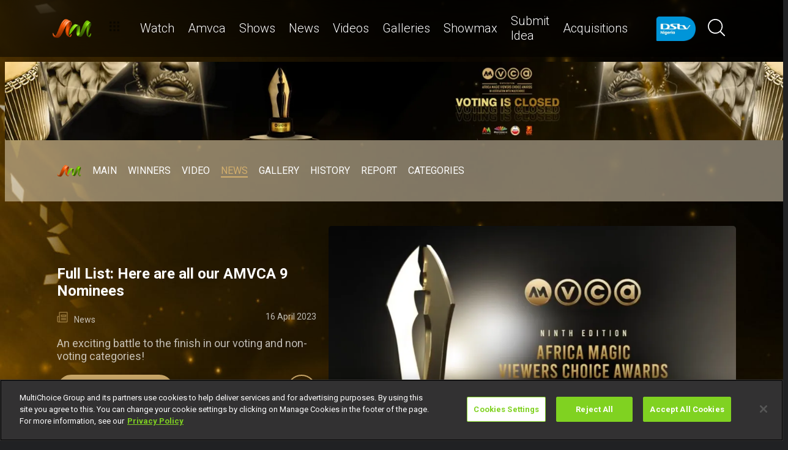

--- FILE ---
content_type: text/html; charset=utf-8
request_url: https://www.dstv.com/africamagic/en-ng/show/amvca/season/9/news/full-list-here-are-all-our-amvca-9-nominees/news
body_size: 37920
content:
<!DOCTYPE html><html lang="en"><head><meta charSet="utf-8" data-next-head=""/><meta charSet="utf-8"/><meta name="viewport" content="width=device-width, initial-scale=1, maximum-scale=1" data-next-head=""/><script async="" src="//cdn.evgnet.com/beacon/multichoicecoza/mah_prod/scripts/evergage.min.js" type="text/javascript"></script><script async="" src="https://cdn.cookielaw.org/scripttemplates/otSDKStub.js" charSet="UTF-8" data-domain-script="36ab64b4-0d74-4bbb-ba6d-1cb68f172b7d"></script><title data-next-head="">Full List: Here are all our AMVCA 9 Nominees</title><meta name="theme-color" content="#80D221" data-next-head=""/><meta name="description" content="An exciting battle to the finish in our voting and non-voting categories!

" data-next-head=""/><meta name="keywords" content="AMVCA 9, Nominees, Full List, Nominated, voting, vote, AMVCA, Bisola, Adjetey, Africa Magic, DStv, GOtv, MultiChoice, Categories, Best Actor, Best Actress, Best Movie, Best Director" data-next-head=""/><meta name="title" content="Full List: Here are all our AMVCA 9 Nominees" data-next-head=""/><meta property="og:title" content="Full List: Here are all our AMVCA 9 Nominees" data-next-head=""/><meta name="twitter:title" content="Full List: Here are all our AMVCA 9 Nominees" data-next-head=""/><meta property="og:type" content="website" data-next-head=""/><meta name="twitter:card" content="summary" data-next-head=""/><meta property="og:description" content="An exciting battle to the finish in our voting and non-voting categories!

" data-next-head=""/><meta name="twitter:description" content="An exciting battle to the finish in our voting and non-voting categories!

" data-next-head=""/><meta name="image" content="https://cdn-africamagic.dstv.com/images/SearchEngineOptimization/2024/02/15/3664110/5/1708003426-34_Africa_magic.jpg?webp&amp;w=1200&amp;h=630" data-next-head=""/><meta property="og:image" content="https://cdn-africamagic.dstv.com/images/SearchEngineOptimization/2024/02/15/3664110/5/1708003426-34_Africa_magic.jpg?webp&amp;w=1200&amp;h=630" data-next-head=""/><meta name="twitter:image" content="https://cdn-africamagic.dstv.com/images/SearchEngineOptimization/2024/02/15/3664110/5/1708003426-34_Africa_magic.jpg?webp&amp;w=1200&amp;h=675" data-next-head=""/><meta property="og:image:alt" content="Full List: Here are all our AMVCA 9 Nominees" data-next-head=""/><meta property="og:site_name" content="Full List: Here are all our AMVCA 9 Nominees" data-next-head=""/><meta property="og:url" content="https://www.dstv.com/africamagic/en-ng/show/amvca/season/9/news/full-list-here-are-all-our-amvca-9-nominees/news" data-next-head=""/><meta property="fb:app_id" content="" data-next-head=""/><link rel="preconnect" href="https://fonts.googleapis.com"/><link rel="icon" href="/africamagic/en-ng/channels/africamagic/favicon.ico"/><link rel="preconnect" href="https://fonts.gstatic.com" cross-origin="crossorigin"/><link rel="preload" href="https://dkkzkegfj4bkf.cloudfront.net/_next/static/css/31a7a766cedb9fbc.css" as="style"/><script type="application/ld+json" data-next-head="">{
  "@context": "https://schema.org",
  "@type": "Article",
  "headline": "Full List: Here are all our AMVCA 9 Nominees",
  "description": "An exciting battle to the finish in our voting and non-voting categories!",
  "publisher": {
    "@type": "Organization",
    "@id": "https://www.dstv.com#organization",
    "name": "Africa Magic",
    "url": "https://www.dstv.com",
    "logo": {
      "@type": "ImageObject",
      "url": "https://cdn-africamagic.dstv.com/images/ChannelLogo/2024/07/24/3821296/5/1721810563-52_Africa_Magic_logo_square.webp"
    }
  },
  "mainEntityOfPage": {
    "@type": "WebPage",
    "@id": "https://www.dstv.com/africamagic/en-ng/show/amvca/season/9/news/full-list-here-are-all-our-amvca-9-nominees/news"
  },
  "image": {
    "@type": "ImageObject",
    "url": "https://cdn-africamagic.dstv.com/images/News/2023/04/16/3137729/5/1681673055-47_Screenshot_2023_04_16_at_18.04.27.webp",
    "width": 1600,
    "height": 915
  },
  "datePublished": "16 April 2023",
  "dateModified": "16 April 2023",
  "author": {
    "@type": "Organization",
    "name": "Africa Magic"
  }
}</script><link href="https://fonts.googleapis.com/css2?family=Roboto:wght@100;300;400;500;700;900&amp;display=swap" rel="stylesheet"/><script>function OptanonWrapper() { }</script><script>
              window.dataLayer = window.dataLayer || [];
              window.dataLayer.push({
                'fe_environment': 'GE'
              });
            </script><script id="google-tag-manager">
            (function(w,d,s,l,i){w[l]=w[l]||[];w[l].push({'gtm.start':
            new Date().getTime(),event:'gtm.js'});var f=d.getElementsByTagName(s)[0],
            j=d.createElement(s),dl=l!='dataLayer'?'&l='+l:'';j.async=true;j.src=
            '//www.googletagmanager.com/gtm.js?id='+i+dl;f.parentNode.insertBefore(j,f);
            })(window,document,'script','dataLayer','GTM-W8FVKBV');
          </script><link rel="stylesheet" href="https://dkkzkegfj4bkf.cloudfront.net/_next/static/css/31a7a766cedb9fbc.css" data-n-g=""/><noscript data-n-css=""></noscript><script defer="" noModule="" src="https://dkkzkegfj4bkf.cloudfront.net/_next/static/chunks/polyfills-42372ed130431b0a.js"></script><script defer="" src="https://dkkzkegfj4bkf.cloudfront.net/_next/static/chunks/8689.f542f2d2994f3561.js"></script><script defer="" src="https://dkkzkegfj4bkf.cloudfront.net/_next/static/chunks/7275.de813697275b9cbe.js"></script><script defer="" src="https://dkkzkegfj4bkf.cloudfront.net/_next/static/chunks/1974.b2dfc5867797d3af.js"></script><script defer="" src="https://dkkzkegfj4bkf.cloudfront.net/_next/static/chunks/104.672b85ef9e28f219.js"></script><script defer="" src="https://dkkzkegfj4bkf.cloudfront.net/_next/static/chunks/6649.4dede830e0e8fbb1.js"></script><script defer="" src="https://dkkzkegfj4bkf.cloudfront.net/_next/static/chunks/2316.0572ecf2d6d78a5d.js"></script><script defer="" src="https://dkkzkegfj4bkf.cloudfront.net/_next/static/chunks/5576.54c98651b8985db3.js"></script><script defer="" src="https://dkkzkegfj4bkf.cloudfront.net/_next/static/chunks/5844.0fd6b90fc9124bcb.js"></script><script defer="" src="https://dkkzkegfj4bkf.cloudfront.net/_next/static/chunks/7897.15e96f2fa5df4678.js"></script><script src="https://dkkzkegfj4bkf.cloudfront.net/_next/static/chunks/webpack-7fb508e488dc7d70.js" defer=""></script><script src="https://dkkzkegfj4bkf.cloudfront.net/_next/static/chunks/framework-fb29473a9493b551.js" defer=""></script><script src="https://dkkzkegfj4bkf.cloudfront.net/_next/static/chunks/main-5d3a1aa0ae765cb6.js" defer=""></script><script src="https://dkkzkegfj4bkf.cloudfront.net/_next/static/chunks/pages/_app-f206f10af067a0e2.js" defer=""></script><script src="https://dkkzkegfj4bkf.cloudfront.net/_next/static/chunks/1052-4ec36dd3db08dee4.js" defer=""></script><script src="https://dkkzkegfj4bkf.cloudfront.net/_next/static/chunks/1358-d6329aad56c5bc91.js" defer=""></script><script src="https://dkkzkegfj4bkf.cloudfront.net/_next/static/chunks/8034-c45e2cd65fc10922.js" defer=""></script><script src="https://dkkzkegfj4bkf.cloudfront.net/_next/static/chunks/9593-e8ed25e6b6ac4a79.js" defer=""></script><script src="https://dkkzkegfj4bkf.cloudfront.net/_next/static/chunks/1152-a40d0020b9b32342.js" defer=""></script><script src="https://dkkzkegfj4bkf.cloudfront.net/_next/static/chunks/9531-48bcc961e944b8f4.js" defer=""></script><script src="https://dkkzkegfj4bkf.cloudfront.net/_next/static/chunks/4465-95e189a1036c43e8.js" defer=""></script><script src="https://dkkzkegfj4bkf.cloudfront.net/_next/static/chunks/9608-c50c406331c2dc1e.js" defer=""></script><script src="https://dkkzkegfj4bkf.cloudfront.net/_next/static/chunks/pages/%5B...all%5D-73f197de40eeed93.js" defer=""></script><script src="https://dkkzkegfj4bkf.cloudfront.net/_next/static/jnNzkIJLVTIc1ACjDJG4o/_buildManifest.js" defer=""></script><script src="https://dkkzkegfj4bkf.cloudfront.net/_next/static/jnNzkIJLVTIc1ACjDJG4o/_ssgManifest.js" defer=""></script><style data-styled="" data-styled-version="6.1.19">.jyaSuy{position:relative;display:inline-block;width:100%;}/*!sc*/
@media (max-width: 574px){.jyaSuy{height:250px;}}/*!sc*/
@media (min-width: 768px){.jyaSuy{height:210px;}}/*!sc*/
.ctUVQO{position:relative;display:inline-block;width:100%;}/*!sc*/
@media (max-width: 574px){.ctUVQO{height:40px;}}/*!sc*/
@media (min-width: 575px){.ctUVQO{height:60px;}}/*!sc*/
data-styled.g1[id="dstv-frontend__sc-a7c5d271-0"]{content:"jyaSuy,ctUVQO,"}/*!sc*/
html,body{width:100%;height:100%;background-color:#202123;--display-mode:dark;--theme-background-light:rgba(0,0,0,1);--theme-background-dark:rgba(255,255,255,0.3);--theme-text-light:#000;--theme-text-dark:#fff;--theme-border-light:rgba(0,0,0,0.15);--theme-border-dark:rgba(255,255,255,0.15);--theme-hover-light:#0A121D;--theme-hover-dark:#fff;--theme-button-light:rgba(0,0,0,0.2);--theme-button-dark:rgba(255,255,255,0.2);}/*!sc*/
.theme-light{--current-theme-bg:var(--theme-background-light);--current-theme-text:var(--theme-text-light);--current-theme-border:var(--theme-border-light);--current-theme-hover:var(--theme-hover-light);--current-theme-button:var(--theme-button-light);}/*!sc*/
.theme-dark{--current-theme-bg:var(--theme-background-dark);--current-theme-text:var(--theme-text-dark);--current-theme-border:var(--theme-border-dark);--current-theme-hover:var(--theme-hover-dark);--current-theme-button:var(--theme-button-dark);}/*!sc*/
#root{min-height:100%;min-width:100%;}/*!sc*/
p,label{line-height:1.5em;}/*!sc*/
input,select{font-family:inherit;font-size:inherit;}/*!sc*/
svg path:not([fill="none"]){fill:inherit;}/*!sc*/
a:-webkit-any-link{text-decoration:none;color:inherit;}/*!sc*/
body{font-family:'Roboto',sans-serif;overflow-x:hidden;color:#fff;}/*!sc*/
.g-special-headline{font-size:38px;line-height:1.5;font-weight:700;margin:0.67em 0 0.33em;}/*!sc*/
@media (min-width: 768px){.g-special-headline{font-size:58px;}}/*!sc*/
h1,.g-h1{font-size:30px;line-height:1.2;font-weight:700;margin:0.67em 0 0.33em;word-break:break-word;}/*!sc*/
@media (min-width: 768px){h1,.g-h1{font-size:48px;}}/*!sc*/
@media (min-width: 768px){h1.m-article-title,.g-h1.m-article-title{font-size:24px;}}/*!sc*/
h2,.g-h2{font-size:28px;line-height:1.2;font-weight:700;margin:0.83em 0 0.41em;word-break:break-word;}/*!sc*/
@media (min-width: 768px){h2,.g-h2{font-size:38px;}}/*!sc*/
h3,.g-h3{font-size:24px;line-height:1.2;font-weight:700;margin:1em 0 0.5em;word-break:break-word;}/*!sc*/
@media (min-width: 768px){h3,.g-h3{font-size:28px;line-height:1.2;}}/*!sc*/
h4,.g-h4{font-size:20px;line-height:1.2;font-weight:700;margin:1.33em 0 0.15em;}/*!sc*/
@media (min-width: 768px){h4,.g-h4{font-size:24px;}}/*!sc*/
h5,.g-h5{font-size:18px;line-height:1.2;font-weight:400;margin:1.67em 0;}/*!sc*/
@media (min-width: 768px){h5,.g-h5{font-size:20px;}}/*!sc*/
h5.m-bold,.g-h5.m-bold{font-weight:700;}/*!sc*/
.g-subtitle,.g-body{font-size:16px;line-height:1.5;font-weight:400;margin:1em 0 0.5em;}/*!sc*/
.g-subtitle.m-bold,.g-body.m-bold{font-weight:700;}/*!sc*/
.g-subtitle-small,.g-body-small{font-size:14px;line-height:1.5;font-weight:400;margin:1em 0 0.5em;}/*!sc*/
.g-subtitle-small.m-bold,.g-body-small.m-bold{font-weight:700;}/*!sc*/
.g-caption{font-size:12px;line-height:1.5;font-weight:400;margin:1em 0 0.5em;}/*!sc*/
.g-overline{font-size:10px;line-height:1.5;font-weight:700;margin:1em 0 0.5em;}/*!sc*/
.g-special-headline,h1,.g-h1,h2,.g-h2,h3,.g-h3,h4,.g-h4,h5,.g-h5,.g-subtitle,.g-body,.g-subtitle-small,.g-body-small,caption,.g-caption,.g-overline{display:block;}/*!sc*/
.g-special-headline.m-no-margin,h1.m-no-margin,.g-h1.m-no-margin,h2.m-no-margin,.g-h2.m-no-margin,h3.m-no-margin,.g-h3.m-no-margin,h4.m-no-margin,.g-h4.m-no-margin,h5.m-no-margin,.g-h5.m-no-margin,.g-subtitle.m-no-margin,.g-body.m-no-margin,.g-subtitle-small.m-no-margin,.g-body-small.m-no-margin,caption.m-no-margin,.g-caption.m-no-margin,.g-overline.m-no-margin{margin:0;}/*!sc*/
data-styled.g2[id="sc-global-cEthqq1"]{content:"sc-global-cEthqq1,"}/*!sc*/
.jlGhnt{position:relative;display:flex;justify-content:center;}/*!sc*/
data-styled.g3[id="dstv-frontend__sc-9884464b-0"]{content:"jlGhnt,"}/*!sc*/
.jaNMpR{position:relative;width:100%;}/*!sc*/
@media (min-width: 575px){.jaNMpR{max-width:539px;}}/*!sc*/
@media (min-width: 768px){.jaNMpR{max-width:720px;}}/*!sc*/
@media (min-width: 992px){.jaNMpR{max-width:960px;}}/*!sc*/
@media (min-width: 1200px){.jaNMpR{max-width:1140px;}}/*!sc*/
@media (min-width: 1500px){.jaNMpR{max-width:1420px;}}/*!sc*/
data-styled.g4[id="dstv-frontend__sc-9884464b-1"]{content:"jaNMpR,"}/*!sc*/
.kNcDWG{display:flex;flex-direction:column;min-height:100vh;}/*!sc*/
.kNcDWG:after{content:'';position:fixed;top:0;right:0;bottom:0;left:0;background-image:url('https://cdn-africamagic.dstv.com/images/Background/2023/03/16/3089169/5/1678978159-57_AMVCA_BG_1600_x_3200_copy.jpg');background-size:cover;background-position:top center;mask-image:linear-gradient(
          180deg,
          rgba(0, 0, 0, 1) 70%,
          rgba(0, 0, 0, 0) 100%
        );z-index:1;}/*!sc*/
data-styled.g6[id="dstv-frontend__sc-6466c192-1"]{content:"kNcDWG,"}/*!sc*/
.eJaJht{flex-grow:1;padding-top:40px;position:relative;z-index:3;}/*!sc*/
data-styled.g7[id="dstv-frontend__sc-6466c192-2"]{content:"eJaJht,"}/*!sc*/
.jSNoEo{border:1px solid rgba(162,182,191,0.4);border-width:2px 1px 2px 2px;border-left-color:#fff;border-bottom-color:#fff;border-top-color:#fff;animation:spin 0.8s infinite linear;position:absolute;top:50%;left:50%;margin:-20px;display:inline-block;vertical-align:top;border-radius:50%;width:40px;height:40px;z-index:2;border-left-color:#fff;border-bottom-color:#fff;border-top-color:#fff;}/*!sc*/
@keyframes spin{0%{transform:rotate(0deg);}100%{transform:rotate(360deg);}}/*!sc*/
data-styled.g8[id="dstv-frontend__sc-3933f959-0"]{content:"jSNoEo,"}/*!sc*/
.ebDhWg{position:relative;display:block;max-width:100%;width:65px;height:auto;animation:none;}/*!sc*/
@keyframes shadowIn{from{box-shadow:-5px 25px 17px -20px rgb(0,0,0,0%);}to{box-shadow:-5px 25px 17px -20px rgb(0,0,0,60%);}}/*!sc*/
.ebDhWg picture{position:relative;max-width:100%;width:65px;height:auto;display:flex;justify-content:center;align-items:center;}/*!sc*/
.ebDhWg picture:after{content:'';display:block;width:100%;padding-bottom:100%;}/*!sc*/
.dWgyJJ{position:relative;display:block;max-width:100%;width:100px;height:auto;animation:none;}/*!sc*/
@keyframes shadowIn{from{box-shadow:-5px 25px 17px -20px rgb(0,0,0,0%);}to{box-shadow:-5px 25px 17px -20px rgb(0,0,0,60%);}}/*!sc*/
.dWgyJJ picture{position:relative;max-width:100%;width:100px;height:auto;display:block;}/*!sc*/
.dWgyJJ picture:after{content:'';display:block;width:100%;padding-bottom:40%;}/*!sc*/
@media (max-width: a=>a.$widthpx){.dWgyJJ picture:after{padding-bottom:149%;}}/*!sc*/
.YxyeQ{position:relative;display:block;max-width:100%;width:1600px;height:auto;animation:none;}/*!sc*/
@keyframes shadowIn{from{box-shadow:-5px 25px 17px -20px rgb(0,0,0,0%);}to{box-shadow:-5px 25px 17px -20px rgb(0,0,0,60%);}}/*!sc*/
.YxyeQ picture{position:relative;max-width:100%;width:1600px;height:auto;display:block;}/*!sc*/
.YxyeQ picture:after{content:'';display:block;width:100%;padding-bottom:10%;}/*!sc*/
@media (max-width: a=>a.$widthpx){.YxyeQ picture:after{padding-bottom:149%;}}/*!sc*/
.bPoqHc{position:relative;display:block;max-width:100%;width:40px;height:auto;animation:none;}/*!sc*/
@keyframes shadowIn{from{box-shadow:-5px 25px 17px -20px rgb(0,0,0,0%);}to{box-shadow:-5px 25px 17px -20px rgb(0,0,0,60%);}}/*!sc*/
.bPoqHc picture{position:relative;max-width:100%;width:40px;height:auto;display:flex;justify-content:center;align-items:center;}/*!sc*/
.bPoqHc picture:after{content:'';display:block;width:100%;padding-bottom:100%;}/*!sc*/
.jATkmT{position:relative;display:block;max-width:100%;width:647px;height:auto;animation:none;}/*!sc*/
@keyframes shadowIn{from{box-shadow:-5px 25px 17px -20px rgb(0,0,0,0%);}to{box-shadow:-5px 25px 17px -20px rgb(0,0,0,60%);}}/*!sc*/
.jATkmT picture{position:relative;max-width:100%;width:647px;height:auto;display:block;}/*!sc*/
.jATkmT picture:after{content:'';display:block;width:100%;padding-bottom:56.25965996908809%;}/*!sc*/
@media (max-width: a=>a.$widthpx){.jATkmT picture:after{padding-bottom:149%;}}/*!sc*/
data-styled.g9[id="dstv-frontend__sc-80280381-0"]{content:"ebDhWg,dWgyJJ,YxyeQ,bPoqHc,jATkmT,"}/*!sc*/
.hHBDuT{position:absolute;transition:opacity ease 1s;max-width:100%;height:auto;opacity:1;}/*!sc*/
.jTIJuS{position:absolute;transition:opacity ease 1s;max-width:100%;height:auto;opacity:0;}/*!sc*/
data-styled.g10[id="dstv-frontend__sc-80280381-1"]{content:"hHBDuT,jTIJuS,"}/*!sc*/
.jGsLdd{position:relative;display:flex;justify-content:center;align-items:center;border-radius:50%;border:2px solid #80D221;width:48px;min-width:48px;height:48px;overflow:hidden;color:#80D221;cursor:pointer;transition:color ease 0.5s,background-color ease 0.5s,border-color ease 0.5s;z-index:2;}/*!sc*/
@media (min-width:768px){.jGsLdd:hover{color:#fff;background-color:#fff;border-color:#fff;}}/*!sc*/
.jGsLdd >svg{position:relative;width:48px;height:48px;padding:12px;margin-left:-2px;z-index:2;}/*!sc*/
data-styled.g11[id="dstv-frontend__sc-19a7ecf1-0"]{content:"jGsLdd,"}/*!sc*/
.cdetNr{display:flex;align-items:center;background-color:#80D221;opacity:0;border-radius:24px;transition:transform ease 0.3s;z-index:1;padding-right:48px;justify-content:flex-start;transform:translateX(15px);}/*!sc*/
.cdetNr >a,.cdetNr >div{text-decoration:none;color:#fff!important;border-radius:50%;overflow:hidden;}/*!sc*/
.cdetNr >a >svg,.cdetNr >div >svg{cursor:pointer;width:48px;height:48px;padding:12px;transition:color ease 0.5s,background-color ease 0.5s,border-color ease 0.5s;z-index:2;}/*!sc*/
.cdetNr >a >svg#logo-x,.cdetNr >div >svg#logo-x{fill:#fff;width:42px;height:42px;}/*!sc*/
.cdetNr >a >svg:hover,.cdetNr >div >svg:hover{background-color:#fff;border-color:#fff;color:#202123;}/*!sc*/
.cdetNr >a >svg:hover#logo-x,.cdetNr >div >svg:hover#logo-x{fill:#202123;}/*!sc*/
data-styled.g12[id="dstv-frontend__sc-19a7ecf1-1"]{content:"cdetNr,"}/*!sc*/
.ikODeM{position:absolute;top:-9999px;left:-9999px;border-radius:24px;box-shadow:-5px 20px 17px -20px rgb(0 0 0 / 60%);overflow:hidden;}/*!sc*/
data-styled.g13[id="dstv-frontend__sc-19a7ecf1-2"]{content:"ikODeM,"}/*!sc*/
.eQTJrC{position:relative;z-index:10;display:block;}/*!sc*/
@media (min-width:768px){.eQTJrC:hover .dstv-frontend__sc-19a7ecf1-0 >svg{color:#fff;}@media (min-width: 768px){.eQTJrC:hover .dstv-frontend__sc-19a7ecf1-0:hover >svg{color:#202123;}}.eQTJrC:hover .dstv-frontend__sc-19a7ecf1-2{top:0;right:0;left:auto;}.eQTJrC:hover .dstv-frontend__sc-19a7ecf1-1{opacity:1;transform:translateX(0);}}/*!sc*/
data-styled.g14[id="dstv-frontend__sc-19a7ecf1-3"]{content:"eQTJrC,"}/*!sc*/
.gHPcqG .dvm-auth-wrapper.dvm-theme-auth #auth-trigger{display:flex!important;align-items:center;flex-direction:row-reverse;background:none;color:#fff!important;font-size:14px;text-transform:capitalize;margin:0;padding:0;height:auto;}/*!sc*/
.gHPcqG .dvm-auth-wrapper.dvm-theme-auth #auth-trigger:hover{color:#80D221!important;}/*!sc*/
.gHPcqG .dvm-auth-wrapper.dvm-theme-auth #auth-trigger span{margin-left:20px;}/*!sc*/
.gHPcqG .dvm-auth-wrapper.dvm-theme-auth #auth-trigger img{display:block;width:30px;height:30px;margin:0;}/*!sc*/
.gHPcqG .dvm-auth-wrapper.dvm-theme-auth .dvm-container{min-height:100vh!important;}/*!sc*/
data-styled.g17[id="dstv-frontend__sc-ddda34fc-0"]{content:"gHPcqG,"}/*!sc*/
.bYFjUM{position:relative;z-index:20;height:62px;}/*!sc*/
@media (min-width:992px){.bYFjUM{height:93px;}}/*!sc*/
data-styled.g90[id="dstv-frontend__sc-f49321ba-0"]{content:"bYFjUM,"}/*!sc*/
.cwXJWb{position:fixed;top:0;left:0;right:0;width:100%;height:62px;border-radius:0;border:none;display:flex;flex-direction:column;}/*!sc*/
.cwXJWb:focus{outline:0;}/*!sc*/
@media (min-width:992px){.cwXJWb{height:93px;}}/*!sc*/
data-styled.g91[id="dstv-frontend__sc-f49321ba-1"]{content:"cwXJWb,"}/*!sc*/
.jYgQmN{position:relative;flex-grow:1;min-height:75px;z-index:3;}/*!sc*/
.jYgQmN >div{height:100%;z-index:2;}/*!sc*/
.jYgQmN:after{position:absolute;left:0;right:0;top:0;bottom:0;display:block;content:'';z-index:1;backdrop-filter:blur(25px);background:rgba(0,0,0,0.9);}/*!sc*/
@supports (backdrop-filter:blur(25px)){.jYgQmN:after{background:rgba(0,0,0,0.5);}}/*!sc*/
data-styled.g92[id="dstv-frontend__sc-f49321ba-2"]{content:"jYgQmN,"}/*!sc*/
.fTbQaL{display:flex;align-items:stretch;height:100%;padding:0 15px;}/*!sc*/
data-styled.g93[id="dstv-frontend__sc-f49321ba-3"]{content:"fTbQaL,"}/*!sc*/
.jexjFq{display:flex;align-items:center;cursor:pointer;}/*!sc*/
.jexjFq .dstv-frontend__sc-80280381-0{margin-right:11px;}/*!sc*/
.jexjFq .dstv-frontend__sc-80280381-0 picture{max-width:100px;}/*!sc*/
.jexjFq .dstv-frontend__sc-80280381-0 picture img{object-fit:contain;height:100%;}/*!sc*/
data-styled.g94[id="dstv-frontend__sc-f49321ba-4"]{content:"jexjFq,"}/*!sc*/
.eceWzX{position:relative;width:100%;}/*!sc*/
.eceWzX >div{z-index:2;}/*!sc*/
.eceWzX:after{position:absolute;left:0;right:0;top:0;bottom:0;display:block;content:'';z-index:1;backdrop-filter:blur(25px) brightness(100%);background:rgba(0,0,0,0.8);}/*!sc*/
@supports (backdrop-filter: blur(25px)){.eceWzX:after{background:rgba(0,0,0,0.1);}}/*!sc*/
data-styled.g95[id="dstv-frontend__sc-f49321ba-5"]{content:"eceWzX,"}/*!sc*/
.hfENMR{position:relative;display:flex;align-items:stretch;margin-left:5px;flex-grow:1;z-index:0;}/*!sc*/
data-styled.g96[id="dstv-frontend__sc-f49321ba-6"]{content:"hfENMR,"}/*!sc*/
.gHuLfr{display:flex;align-items:center;text-transform:capitalize;color:#fff;font-size:16px;margin:0 11px;font-weight:300;transition:color ease 0.3s;border-bottom:2px solid transparent;user-select:none;animation:slideIn ease 0.3s forwards;opacity:0;transform:translateY(15px);cursor:pointer;}/*!sc*/
@keyframes slideIn{from{opacity:0;transform:translateY(15px);}to{opacity:1;transform:translateY(0);}}/*!sc*/
.gHuLfr:nth-child(1){animation-delay:0s;}/*!sc*/
@media (min-width:1200px){.gHuLfr{font-size:20px;}.gHuLfr svg{margin-left:3px;width:12px;height:12px;}}/*!sc*/
.gHuLfr:hover{color:#80D221;}/*!sc*/
.gHuLfr:first-child svg{width:16px;height:auto;padding-bottom:2px;margin-left:2px;margin-right:12px;}/*!sc*/
data-styled.g97[id="dstv-frontend__sc-f49321ba-7"]{content:"gHuLfr,"}/*!sc*/
.geYCgd{display:flex;overflow-y:hidden;}/*!sc*/
.geYCgd ::-webkit-scrollbar-track{border-radius:10px;background-color:rgba(255, 255, 255, 10%);}/*!sc*/
.geYCgd ::-webkit-scrollbar{width:10px;height:10px;border-radius:10px;background-color:transparent;}/*!sc*/
.geYCgd ::-webkit-scrollbar-thumb{border-radius:10px;background-color:#80D221;}/*!sc*/
@media (min-width:1420px){.geYCgd{justify-content:center;}}/*!sc*/
data-styled.g102[id="dstv-frontend__sc-f49321ba-12"]{content:"geYCgd,"}/*!sc*/
.kWYrfC{display:flex;max-width:100%;}/*!sc*/
data-styled.g103[id="dstv-frontend__sc-f49321ba-13"]{content:"kWYrfC,"}/*!sc*/
.gbEOYl{display:flex;align-items:center;animation:fadeIn ease 0.8s forwards;opacity:0;}/*!sc*/
@keyframes fadeIn{from{opacity:0;}to{opacity:1;}}/*!sc*/
data-styled.g105[id="dstv-frontend__sc-f49321ba-15"]{content:"gbEOYl,"}/*!sc*/
.djtZqI{cursor:pointer;display:flex;align-items:center;gap:10px;transition:transform ease 0.5s,opacity ease 0.5s;}/*!sc*/
.djtZqI svg{margin-right:20px;width:108px;}/*!sc*/
.djtZqI picture{display:flex;align-items:center;}/*!sc*/
data-styled.g132[id="dstv-frontend__sc-b735faac-0"]{content:"djtZqI,"}/*!sc*/
.hSRXEi{opacity:0.5;transition:opacity ease 0.5s;cursor:pointer;}/*!sc*/
.hSRXEi:hover{opacity:1;}/*!sc*/
.hSRXEi svg{width:18px;height:18px;}/*!sc*/
.kbUuWj{opacity:0.5;transition:opacity ease 0.5s;}/*!sc*/
.kbUuWj svg{width:18px;height:18px;}/*!sc*/
data-styled.g133[id="dstv-frontend__sc-b735faac-1"]{content:"hSRXEi,kbUuWj,"}/*!sc*/
.ewCAfS{margin-left:20px;cursor:pointer;color:white;}/*!sc*/
.ewCAfS svg{width:20px;height:20px;fill:#fff;}/*!sc*/
@media (min-width:768px){.ewCAfS svg{width:28px;height:28px;}}/*!sc*/
.ewCAfS svg:hover{fill:#80D221;}/*!sc*/
data-styled.g134[id="dstv-frontend__sc-b735faac-2"]{content:"ewCAfS,"}/*!sc*/
.iuavBT{display:flex;align-items:center;margin:0 16px;}/*!sc*/
.iuavBT svg{width:20px;height:20px;}/*!sc*/
@media (min-width:768px){.iuavBT svg{width:28px;height:28px;}}/*!sc*/
data-styled.g135[id="dstv-frontend__sc-b735faac-3"]{content:"iuavBT,"}/*!sc*/
.gyttIZ{position:relative;height:auto;margin-top:-35px;}/*!sc*/
@media (max-width:767px){.gyttIZ{margin-bottom:30px;}.gyttIZ .dstv-frontend__sc-80280381-0 img{object-fit:cover;width:100%;}}/*!sc*/
@media (min-width:768px){.gyttIZ{margin-top:-27px;margin-bottom:60px;}.gyttIZ .dstv-frontend__sc-80280381-0{width:100%;}.gyttIZ .dstv-frontend__sc-80280381-0 picture{width:100%;}.gyttIZ .dstv-frontend__sc-80280381-0 picture img{width:100%;}}/*!sc*/
@media (min-width:992px){.gyttIZ{margin-top:-40px;}}/*!sc*/
data-styled.g476[id="dstv-frontend__sc-1696c49f-0"]{content:"gyttIZ,"}/*!sc*/
.hFIzeo{flex-grow:1;}/*!sc*/
@media (min-width:768px){.hFIzeo{width:100%;padding:0 15px;max-width:calc(100% - 330px);}}/*!sc*/
.hFIzeo >*:first-child{margin-top:0;}/*!sc*/
.hFIzeo mark{background-color:#80D221;}/*!sc*/
.hFIzeo a{color:#80D221;}/*!sc*/
.hFIzeo img{max-width:100%;}/*!sc*/
.hFIzeo blockquote:not([class]){position:relative;margin:1.5em 1.5em 1.5em 0;padding-left:1.5em;font-style:italic;font-size:18px;line-height:1.5;}/*!sc*/
.hFIzeo blockquote:not([class]):after{position:absolute;content:'';top:0;left:0;bottom:0;width:5px;border-radius:5px;background-color:#80D221;}/*!sc*/
.hFIzeo blockquote:not([class]) >p{margin:0;opacity:0.5;}/*!sc*/
@media (min-width:768px){.hFIzeo blockquote:not([class]){font-size:20px;}}/*!sc*/
data-styled.g486[id="dstv-frontend__sc-2b742a3d-0"]{content:"hFIzeo,"}/*!sc*/
.bUWDRK{display:flex;padding:0 16px;flex-direction:column;}/*!sc*/
@media (min-width:992px){.bUWDRK{flex-direction:row;padding:20px 0 0;}}/*!sc*/
@media (max-width:1175px){.bUWDRK{padding:20px 0 0 15px;}}/*!sc*/
@media (max-width:992px){.bUWDRK{padding:20px 15px 0;}}/*!sc*/
@media (min-width:1175px){.bUWDRK{padding:20px 0 0;}}/*!sc*/
.bUWDRK .dstv-frontend__sc-80280381-0{z-index:2;width:100%;}/*!sc*/
@media (min-width:992px){.bUWDRK .dstv-frontend__sc-80280381-0{margin-left:20px;width:60%;min-width:60%;}.bUWDRK .dstv-frontend__sc-80280381-0 picture{height:100%;}}/*!sc*/
.bUWDRK .dstv-frontend__sc-80280381-0 picture{width:100%;border-radius:5px;overflow:hidden;}/*!sc*/
.bUWDRK .dstv-frontend__sc-80280381-0 img{width:100%;height:100%;object-fit:cover;}/*!sc*/
data-styled.g487[id="dstv-frontend__sc-51ccf6d2-0"]{content:"bUWDRK,"}/*!sc*/
.clGGLO{display:flex;flex-direction:column;justify-content:center;padding-bottom:20px;flex-grow:1;position:relative;}/*!sc*/
@media (min-width:992px){.clGGLO{padding:20px 0 40px;}}/*!sc*/
data-styled.g488[id="dstv-frontend__sc-51ccf6d2-1"]{content:"clGGLO,"}/*!sc*/
.ksmJLf{display:flex;align-items:flex-start;justify-content:space-between;padding-top:20px;}/*!sc*/
data-styled.g489[id="dstv-frontend__sc-51ccf6d2-2"]{content:"ksmJLf,"}/*!sc*/
.gPVanG{display:flex;gap:20px;flex-wrap:wrap;}/*!sc*/
@media (min-width:768px){.gPVanG{flex-wrap:nowrap;}}/*!sc*/
data-styled.g490[id="dstv-frontend__sc-51ccf6d2-3"]{content:"gPVanG,"}/*!sc*/
.jiTRYM{display:flex;justify-content:center;align-items:center;text-decoration:none;transition:background-color ease 0.3s,border-color ease 0.3s;font-weight:700;cursor:pointer;border:2px solid #80D221;padding:13px 20px 12px;border-radius:25px;font-size:16px;background-color:#80D221;color:#000;}/*!sc*/
.jiTRYM:hover{border-color:#fff;background-color:#fff;color:#000000;}/*!sc*/
data-styled.g491[id="dstv-frontend__sc-51ccf6d2-4"]{content:"jiTRYM,"}/*!sc*/
.fXTEUK{display:flex;justify-content:space-between;margin:20px 0;opacity:0.7;font-size:14px;}/*!sc*/
data-styled.g492[id="dstv-frontend__sc-51ccf6d2-5"]{content:"fXTEUK,"}/*!sc*/
.hOAbJu{cursor:pointer;}/*!sc*/
.hOAbJu:hover{color:#80D221;}/*!sc*/
.hOAbJu >div{display:inline-block;}/*!sc*/
.hOAbJu svg{display:inline-block;box-sizing:content-box;padding-right:10px;width:18px;height:18px;}/*!sc*/
.hOAbJu svg use{fill:#80D221;stroke:#80D221;stroke-width:0.5px;}/*!sc*/
data-styled.g493[id="dstv-frontend__sc-51ccf6d2-6"]{content:"hOAbJu,"}/*!sc*/
.inIFrs{opacity:0.7;font-size:1.125rem;}/*!sc*/
.inIFrs p{margin-top:0;}/*!sc*/
.inIFrs a{text-decoration:none;color:#80D221;}/*!sc*/
data-styled.g494[id="dstv-frontend__sc-51ccf6d2-7"]{content:"inIFrs,"}/*!sc*/
.bhYsJB{text-decoration:none;color:inherit;}/*!sc*/
data-styled.g496[id="dstv-frontend__sc-51ccf6d2-9"]{content:"bhYsJB,"}/*!sc*/
.embed-wrapper{clear:both;}/*!sc*/
.embed-wrapper+*{clear:both;}/*!sc*/
.embed-wrapper.image img{box-shadow:-5px 25px 17px -20px rgb(0 0 0 / 60%)!important;border-radius:5px;}/*!sc*/
.embed-wrapper.image .embedded-image-caption,.embed-wrapper.image .embedded-image-source{margin:10px 0;opacity:0.5;}/*!sc*/
@media (min-width:768px){.embed-wrapper{display:block;}.embed-wrapper.inline{display:inline;}.embed-wrapper.instagram,.embed-wrapper.twitter,.embed-wrapper.tiktok,.embed-wrapper.giphy{text-align:center;}.embed-wrapper.instagram.center,.embed-wrapper.twitter.center,.embed-wrapper.tiktok.center,.embed-wrapper.giphy.center{clear:both;}.embed-wrapper.instagram .giphy-embed,.embed-wrapper.twitter .giphy-embed,.embed-wrapper.tiktok .giphy-embed,.embed-wrapper.giphy .giphy-embed{left:0;top:0;}.embed-wrapper.instagram>div:not(:only-child),.embed-wrapper.twitter>div:not(:only-child),.embed-wrapper.tiktok>div:not(:only-child){display:inline-block;margin-right:10px;}.embed-wrapper.giphy>div:not(:only-child){display:inline-block;margin-right:10px;width:100%;}.embed-wrapper.giphy>div:not(:only-child).embed-giphy-2{width:calc(50% - 10px);}.embed-wrapper.giphy>div:not(:only-child).embed-giphy-3{width:calc(100% / 3 - 10px);}.embed-wrapper.twitter.two-cols >div,.embed-wrapper.instagram.two-cols >div,.embed-wrapper.tiktok.two-cols >div,.embed-wrapper.giphy.two-cols >div,.embed-wrapper.twitter.three-cols >div,.embed-wrapper.instagram.three-cols >div,.embed-wrapper.tiktok.three-cols >div,.embed-wrapper.giphy.three-cols >div{vertical-align:top;width:calc(100% / 2 - 10px);margin:0 5px;}.embed-wrapper.twitter.two-cols >div:first-child,.embed-wrapper.instagram.two-cols >div:first-child,.embed-wrapper.tiktok.two-cols >div:first-child,.embed-wrapper.giphy.two-cols >div:first-child,.embed-wrapper.twitter.three-cols >div:first-child,.embed-wrapper.instagram.three-cols >div:first-child,.embed-wrapper.tiktok.three-cols >div:first-child,.embed-wrapper.giphy.three-cols >div:first-child{margin-left:0;}.embed-wrapper.twitter.two-cols >div:last-child,.embed-wrapper.instagram.two-cols >div:last-child,.embed-wrapper.tiktok.two-cols >div:last-child,.embed-wrapper.giphy.two-cols >div:last-child,.embed-wrapper.twitter.three-cols >div:last-child,.embed-wrapper.instagram.three-cols >div:last-child,.embed-wrapper.tiktok.three-cols >div:last-child,.embed-wrapper.giphy.three-cols >div:last-child{margin-right:0;}.embed-wrapper.giphy.inline{width:50%;clear:both;}.embed-wrapper.giphy.inline.right{float:right;}.embed-wrapper.giphy.inline.left{float:left;}.embed-wrapper.giphy.block.right{clear:both;}.embed-wrapper.giphy.block.right .embed-giphy{width:50%;margin-left:auto;}.embed-wrapper.giphy.block.left{clear:both;}.embed-wrapper.giphy.block.left .embed-giphy{width:50%;}.embed-wrapper.left,.embed-wrapper.right,.embed-wrapper.center{margin-bottom:20px;}.embed-wrapper.left{float:none;}.embed-wrapper.left >*{margin-left:0;}.embed-wrapper.left.inline,.embed-wrapper.left.iframe,.embed-wrapper.left.image,.embed-wrapper.left.video,.embed-wrapper.left.youtube{float:left;margin-right:20px;}.embed-wrapper.left.twitter{float:none;margin-right:0;}.embed-wrapper.right{float:none;}.embed-wrapper.right >*{margin-right:0;}.embed-wrapper.right.inline,.embed-wrapper.right.iframe,.embed-wrapper.right.image,.embed-wrapper.right.video,.embed-wrapper.right.youtube{float:right;margin-left:20px;}.embed-wrapper.right.twitter{float:none;margin-left:0;}.embed-wrapper.right .embed-instagram-twitter{float:right;}.embed-wrapper-clear{clear:both;}.embed-wrapper.center{margin-right:auto;margin-left:auto;display:block;clear:both;}.embed-wrapper.center .embed-instagram-twitter .twitter-tweet{margin-left:auto;margin-right:auto;}.embed-wrapper.half{width:50%;}.embed-wrapper.quater{width:auto;}.embed-wrapper.full{width:100%!important;}.embed-wrapper.full.image img{max-width:100%;box-shadow:-5px 25px 17px -20px rgb(0 0 0 / 60%)!important;border-radius:5px;}.embed-wrapper.youtube.left,.embed-wrapper.youtube.right{width:50%;}.embed-wrapper.youtube.block.left .full,.embed-wrapper.youtube.block.right .full,.embed-wrapper.youtube.block.center .full{position:relative;padding-bottom:56.25%;}.embed-wrapper.youtube.block.left .full >div,.embed-wrapper.youtube.block.right .full >div,.embed-wrapper.youtube.block.center .full >div{position:absolute;}.embed-wrapper.youtube.block.left .full iframe,.embed-wrapper.youtube.block.right .full iframe,.embed-wrapper.youtube.block.center .full iframe{position:absolute;top:0;left:0;width:100%;height:100%;}.embed-wrapper.youtube.inline.left .full,.embed-wrapper.youtube.inline.right .full,.embed-wrapper.youtube.inline.center .full{position:relative;}.embed-wrapper.youtube.inline.left .full iframe,.embed-wrapper.youtube.inline.right .full iframe,.embed-wrapper.youtube.inline.center .full iframe{position:absolute;top:0;left:0;width:100%;height:100%;}.embed-wrapper.video .full{position:relative;}.embed-wrapper.video .full iframe{position:absolute;top:0;left:0;width:100%;height:100%;}.embed-wrapper.instagram.block.center .embed-instagram-twitter{width:326px;margin:0 auto;}}/*!sc*/
.embed-wrapper.image.portrait img{max-height:70vh;width:auto;box-shadow:-5px 25px 17px -20px rgb(0 0 0 / 60%)!important;border-radius:5px;}/*!sc*/
.embed-wrapper iframe{max-width:100%!important;min-width:300px!important;}/*!sc*/
br{clear:both;}/*!sc*/
.embed-instagram-twitter blockquote{margin:0 auto;max-width:100%!important;min-width:300px!important;}/*!sc*/
.embed-soundcloud iframe{width:100%;}/*!sc*/
.embed-video embed{width:100%;}/*!sc*/
.embed_upload a{display:inline-flex;justify-content:center;align-items:center;text-decoration:none;transition:background-color ease 0.3s,border-color ease 0.3s;font-weight:700;cursor:pointer;border:2px solid #000;padding:13px 20px 12px;border-radius:25px;font-size:16px;margin-top:15px;background-color:transparent;color:#000;}/*!sc*/
.embed_upload a:before{content:'';background-image:url([data-uri]);background-size:20px;background-position:center;margin-right:10px;width:20px;height:20px;background-repeat:no-repeat;}/*!sc*/
@media (min-width:768px){.embed_upload a{margin-top:40px;}}/*!sc*/
.embed-iframe{position:relative;padding-top:56.25%!important;}/*!sc*/
.embed-iframe iframe{position:absolute;height:100%;width:100%;top:0;bottom:0;left:0;right:0;}/*!sc*/
>img,p img{max-width:100%!important;height:auto!important;display:block;}/*!sc*/
>img{box-shadow:-5px 25px 17px -20px rgb(0 0 0 / 60%)!important;border-radius:5px;}/*!sc*/
>embed,>object{display:block;}/*!sc*/
data-styled.g497[id="sc-global-eTGBCb1"]{content:"sc-global-eTGBCb1,"}/*!sc*/
.eJkcQM{position:relative;width:100%;padding:0 16px;}/*!sc*/
@media (min-width: 575px){.eJkcQM{max-width:539px;}}/*!sc*/
@media (min-width: 768px){.eJkcQM{max-width:720px;}}/*!sc*/
@media (min-width: 992px){.eJkcQM{max-width:960px;}}/*!sc*/
@media (min-width: 1200px){.eJkcQM{max-width:1140px;}}/*!sc*/
@media (min-width: 1500px){.eJkcQM{max-width:1420px;}}/*!sc*/
@media (min-width:575px){.eJkcQM{padding:0 15px;}}/*!sc*/
data-styled.g498[id="dstv-frontend__sc-734ed1fd-0"]{content:"eJkcQM,"}/*!sc*/
.ayWhz{display:flex;flex-direction:column;background-color:#fff;border-radius:5px;color:#000;padding:22px 32px 32px 32px;}/*!sc*/
@media (min-width:768px){.ayWhz{flex-direction:row;justify-content:space-between;padding:44px 20px 32px;margin-top:-25px;}}/*!sc*/
@media (min-width:992px){.ayWhz{padding:44px 46px 32px;}}/*!sc*/
.ayWhz table{width:100%!important;border-radius:0;overflow:hidden;}/*!sc*/
.ayWhz table thead th{text-align:left;padding:16px 12px;}/*!sc*/
.ayWhz table thead th:first-child{padding-left:24px;}/*!sc*/
.ayWhz table thead th:last-child{padding-right:24px;}/*!sc*/
.ayWhz table tbody tr td{opacity:0.7;font-size:14px;padding:17px 12px;border:none;}/*!sc*/
.ayWhz table tbody tr td:first-child{padding-left:24px;}/*!sc*/
.ayWhz table tbody tr td:last-child{padding-right:24px;}/*!sc*/
.ayWhz table tbody tr:nth-child(odd){background-color:rgba(47,55,64, 50%);}/*!sc*/
data-styled.g500[id="dstv-frontend__sc-734ed1fd-2"]{content:"ayWhz,"}/*!sc*/
.bqYcxA{display:flex;flex-direction:column;align-items:center;width:100%;}/*!sc*/
.bqYcxA >*{max-width:100%;}/*!sc*/
@media (min-width:768px){.bqYcxA{padding-left:30px;max-width:330px;min-width:330px;min-height:300px;}}/*!sc*/
data-styled.g501[id="dstv-frontend__sc-734ed1fd-3"]{content:"bqYcxA,"}/*!sc*/
.fUkmqg{position:sticky;top:108px;}/*!sc*/
data-styled.g502[id="dstv-frontend__sc-734ed1fd-4"]{content:"fUkmqg,"}/*!sc*/
.HGiwr{margin-bottom:25px;}/*!sc*/
data-styled.g503[id="dstv-frontend__sc-734ed1fd-5"]{content:"HGiwr,"}/*!sc*/
.hFMXwp{position:relative;z-index:4;padding-bottom:40px;}/*!sc*/
@media (min-width: 768px){.hFMXwp{padding-bottom:60px;}}/*!sc*/
data-styled.g532[id="dstv-frontend__sc-670fdac3-0"]{content:"hFMXwp,"}/*!sc*/
.eUeVmk{display:flex;align-items:center;margin-top:15px;}/*!sc*/
@media (min-width:768px){.eUeVmk{margin-top:0;height:100px;}}/*!sc*/
@media (max-width:992px){.eUeVmk{flex-wrap:wrap;}}/*!sc*/
data-styled.g533[id="dstv-frontend__sc-670fdac3-1"]{content:"eUeVmk,"}/*!sc*/
.gtyFmu{display:inline-block;text-decoration:none;color:#fff;font-size:16px;margin:0 0 0 18px;white-space:nowrap;}/*!sc*/
.gtyFmu:hover{color:#80D221;}/*!sc*/
.bPCxMy{display:inline-block;text-decoration:none;color:#fff;font-size:16px;margin:0 0 0 18px;white-space:nowrap;color:#80D221;border-bottom:2px solid #80D221;}/*!sc*/
.bPCxMy:hover{color:#80D221;}/*!sc*/
data-styled.g534[id="dstv-frontend__sc-670fdac3-2"]{content:"gtyFmu,bPCxMy,"}/*!sc*/
.sJwqE{width:100%;margin-top:-30px;background-color:rgba( 32,33,35,0.3 );}/*!sc*/
@media (min-width: 768px){.sJwqE{position:absolute;margin-top:0;bottom:calc(100% + -40px);z-index:4;}}/*!sc*/
.sJwqE:after{content:'';position:absolute;background-color:rgba(255,255,255,0.3);width:100%;top:0;z-index:-1;height:calc(100% - 40px);}/*!sc*/
@media (min-width:768px){.sJwqE:after{height:100%;}}/*!sc*/
data-styled.g535[id="dstv-frontend__sc-670fdac3-3"]{content:"sJwqE,"}/*!sc*/
.bnOSDA{margin:0 16px;}/*!sc*/
@media (min-width:575px){.bnOSDA{margin:0 0 0 15px;}}/*!sc*/
data-styled.g536[id="dstv-frontend__sc-670fdac3-4"]{content:"bnOSDA,"}/*!sc*/
.ghqNDg{display:flex;flex-grow:1;align-items:center;}/*!sc*/
@media (max-width:768px){.ghqNDg{width:100%;}}/*!sc*/
data-styled.g539[id="dstv-frontend__sc-670fdac3-7"]{content:"ghqNDg,"}/*!sc*/
.jCwizM{display:flex;flex-grow:1;}/*!sc*/
@media (max-width:768px){.jCwizM{margin:15px 0;width:100%;}}/*!sc*/
data-styled.g540[id="dstv-frontend__sc-670fdac3-8"]{content:"jCwizM,"}/*!sc*/
</style></head><body><noscript><iframe src="//www.googletagmanager.com/ns.html?id=GTM-W8FVKBV"
    height="0" width="0" style="display:none;visibility:hidden"></iframe></noscript><script charSet="UTF-8" src="https://s-eu-1.pushpushgo.com/js/61a4a4b8d7fea9419b3cea74.js" defer="" async=""></script><div id="__next"><div class="dstv-frontend__sc-6466c192-1 kNcDWG"><div class="dstv-frontend__sc-f49321ba-0 bYFjUM"><div tabindex="-1" class="dstv-frontend__sc-f49321ba-1 cwXJWb"><div class="dstv-frontend__sc-f49321ba-2 jYgQmN"><div class="dstv-frontend__sc-9884464b-0 jlGhnt"><div class="dstv-frontend__sc-9884464b-1 jaNMpR"><div class="dstv-frontend__sc-f49321ba-3 fTbQaL"><div class="dstv-frontend__sc-f49321ba-4 jexjFq"><div class="dstv-frontend__sc-80280381-0 ebDhWg"><picture><source srcSet="https://cdn-africamagic.dstv.com/images/ChannelLogo/2024/07/24/3821296/5/1721810563-52_Africa_Magic_logo_square.webp 1x, https://cdn-africamagic.dstv.com/images/ChannelLogo/2024/07/24/3821296/7/1721810563-52_Africa_Magic_logo_square.webp 2x" type="image/webp"/><img class="dstv-frontend__sc-80280381-1 hHBDuT img-elm test" src="https://cdn-africamagic.dstv.com/images/ChannelLogo/2024/07/24/3821296/5/1721810563-52_Africa_Magic_logo_square.png" srcSet="https://cdn-africamagic.dstv.com/images/ChannelLogo/2024/07/24/3821296/7/1721810563-52_Africa_Magic_logo_square.png 2x" width="65" height="65" alt="Africa Magic Logo" data-ratio="1:1"/></picture></div></div><div class="dstv-frontend__sc-f49321ba-6 hfENMR"><div class="dstv-frontend__sc-f49321ba-7 gHuLfr"><div class="dstv-frontend__sc-b735faac-1 hSRXEi"><svg xmlns="http://www.w3.org/2000/svg" xmlns:xlink="http://www.w3.org/1999/xlink" width="18" height="18" viewBox="0 0 18 18"><defs><clipPath id="clip-grid"><rect width="18" height="18"></rect></clipPath></defs><g id="grid" clip-path="url(#clip-grid)"><g id="Group_7" data-name="Group 7"><rect id="Rectangle" width="4" height="4" rx="0.5"></rect><rect id="Rectangle-2" data-name="Rectangle" width="4" height="4" rx="0.5" transform="translate(0 7)"></rect><rect id="Rectangle-3" data-name="Rectangle" width="4" height="4" rx="0.5" transform="translate(0 14)"></rect><rect id="Rectangle-4" data-name="Rectangle" width="4" height="4" rx="0.5" transform="translate(7)"></rect><rect id="Rectangle-5" data-name="Rectangle" width="4" height="4" rx="0.5" transform="translate(7 7)"></rect><rect id="Rectangle-6" data-name="Rectangle" width="4" height="4" rx="0.5" transform="translate(7 14)"></rect><rect id="Rectangle-7" data-name="Rectangle" width="4" height="4" rx="0.5" transform="translate(14 0)"></rect><rect id="Rectangle-8" data-name="Rectangle" width="4" height="4" rx="0.5" transform="translate(14 7)"></rect><rect id="Rectangle-9" data-name="Rectangle" width="4" height="4" rx="0.5" transform="translate(14 14)"></rect></g></g></svg></div></div></div><div class="dstv-frontend__sc-f49321ba-15 gbEOYl"><div class="dstv-frontend__sc-b735faac-0 djtZqI"><div class="dstv-frontend__sc-80280381-0 dWgyJJ"><picture><img class="dstv-frontend__sc-80280381-1 jTIJuS img-elm test" width="100" height="40" alt="" data-ratio="false"/></picture></div></div><div class="dstv-frontend__sc-b735faac-1 kbUuWj"></div><a href="/africamagic/en-ng/search"><div class="dstv-frontend__sc-b735faac-2 ewCAfS"><svg xmlns="http://www.w3.org/2000/svg" width="19.996" height="20" viewBox="0 0 19.996 20"><path id="search_32x32" d="M19.771,18.908l-4.619-4.615a8.765,8.765,0,0,0,2-4.365A8.647,8.647,0,0,0,.046,7.37a8.689,8.689,0,0,0,7.3,9.791,9.39,9.39,0,0,0,1.248.125A8.534,8.534,0,0,0,13.716,15.6c.187-.125.312-.249.5-.374l4.619,4.615a.6.6,0,0,0,.874,0A.629.629,0,0,0,19.771,18.908Zm-6.742-4.365a7.215,7.215,0,0,1-5.493,1.372A7.463,7.463,0,0,1,1.294,7.557a7.425,7.425,0,0,1,7.3-6.3,6.062,6.062,0,0,1,1.061.062A7.59,7.59,0,0,1,14.528,4.19,7.2,7.2,0,0,1,15.9,9.678,7.191,7.191,0,0,1,13.029,14.542Z" transform="translate(0.045 -0.03)" fill="#fff"></path></svg></div></a><div class="dstv-frontend__sc-b735faac-3 iuavBT"><div id="auth-wrapper" class="dstv-frontend__sc-ddda34fc-0 gHPcqG"><div id="dvm-wrapper-user-login-header" class="dvm-wrapper dvm-auth-wrapper"></div></div></div></div></div></div></div></div><div class="dstv-frontend__sc-f49321ba-5 eceWzX"><div class="dstv-frontend__sc-9884464b-0 jlGhnt"><div class="dstv-frontend__sc-9884464b-1 jaNMpR"><div class="dstv-frontend__sc-f49321ba-12 geYCgd"><div class="dstv-frontend__sc-f49321ba-13 kWYrfC"></div></div></div></div></div></div></div><div style="display:none"><svg xmlns="http://www.w3.org/2000/svg" xmlns:xlink="http://www.w3.org/1999/xlink" width="24" height="24" viewBox="0 0 24 24"><defs><clipPath id="clip-news"><rect width="24" height="24"></rect></clipPath><g id="news" clip-path="url(#clip-news)"><g id="Group_85" data-name="Group 85" transform="translate(-0.994 31.827)"><path id="Path_445" data-name="Path 445" d="M23.516-30.827H6.5a.472.472,0,0,0-.507.458v8.542H2.507a.572.572,0,0,0-.513.568v10.564A2.158,2.158,0,0,0,4.347-8.819c.12,0,.532.006.647-.008.055.021-.186.014-.124.014h18a1.186,1.186,0,0,0,1.151-1.2V-30.341A.489.489,0,0,0,23.516-30.827ZM2.994-10.695V-20.827h3v10.132c0,.466-.746.868-1.467.868S2.994-10.229,2.994-10.695ZM23.017-10a.184.184,0,0,1-.166.189L6.994-9.827v-20h16Z"></path><path id="Path_446" data-name="Path 446" d="M10.505-20.827h10a.512.512,0,0,0,.5-.514v-3a.488.488,0,0,0-.5-.486h-10a.488.488,0,0,0-.5.486v3A.512.512,0,0,0,10.505-20.827Zm.489-3h9v2h-9Z"></path><path id="Path_447" data-name="Path 447" d="M10.505-16.855h10a.5.5,0,0,0,.5-.493.5.5,0,0,0-.5-.493h-10a.5.5,0,0,0-.5.493A.5.5,0,0,0,10.505-16.855Z" transform="translate(0 0.014)"></path><path id="Path_448" data-name="Path 448" d="M10.505-13.855h10a.5.5,0,0,0,.5-.493.5.5,0,0,0-.5-.493h-10a.5.5,0,0,0-.5.493A.5.5,0,0,0,10.505-13.855Z" transform="translate(0 0.014)"></path></g></g></defs></svg><svg xmlns="http://www.w3.org/2000/svg" xmlns:xlink="http://www.w3.org/1999/xlink" width="24" height="24" viewBox="0 0 24 24"><defs><clipPath id="clip-play"><rect width="24" height="24"></rect></clipPath><g id="play" clip-path="url(#clip-play)"><path id="Path_304" data-name="Path 304" d="M-75.074-151.018l-18.519-10.316a.719.719,0,0,0-.741,0,.664.664,0,0,0-.37.587v20.625a.662.662,0,0,0,.37.584.744.744,0,0,0,.37.1.651.651,0,0,0,.37-.1l18.52-10.312a.7.7,0,0,0,.37-.584A.66.66,0,0,0-75.074-151.018Z" transform="translate(96.704 162.437)"></path></g></defs></svg><svg xmlns="http://www.w3.org/2000/svg" xmlns:xlink="http://www.w3.org/1999/xlink" width="24" height="24" viewBox="0 0 24 24"><defs><clipPath id="clip-arrow_large_right"><rect width="24" height="24"></rect></clipPath><g id="arrow_large_right" clip-path="url(#clip-arrow_large_right)"><path id="Path_316" data-name="Path 316" d="M-216.436-128.993a.5.5,0,0,0-.707-.015.5.5,0,0,0-.016.707l9.682,10.143L-217.16-108a.5.5,0,0,0,.017.707.5.5,0,0,0,.345.138.5.5,0,0,0,.363-.155l10.011-10.506a.5.5,0,0,0,0-.69Z" transform="translate(224.298 130.152)"></path></g></defs></svg><svg xmlns="http://www.w3.org/2000/svg" xmlns:xlink="http://www.w3.org/1999/xlink" width="24" height="24" viewBox="0 0 24 24"><defs><clipPath id="clip-arrow_large_left"><rect width="24" height="24"></rect></clipPath><g id="arrow_large_left" clip-path="url(#clip-arrow_large_left)"><path id="Path_315" data-name="Path 315" d="M-239.148-128.934a.5.5,0,0,0-.707.016l-10.012,10.489a.5.5,0,0,0,0,.691l10.012,10.5a.5.5,0,0,0,.362.156.5.5,0,0,0,.345-.138.5.5,0,0,0,.017-.707l-9.682-10.161,9.681-10.144A.5.5,0,0,0-239.148-128.934Z" transform="translate(255.994 130.077)"></path></g></defs></svg><svg xmlns="http://www.w3.org/2000/svg" xmlns:xlink="http://www.w3.org/1999/xlink" width="24" height="24" viewBox="0 0 24 24"><defs><clipPath id="clip-arrow_down"><rect width="24" height="24"></rect></clipPath><g id="arrow_down" clip-path="url(#clip-arrow_down)"><path id="Path_314" data-name="Path 314" d="M-263.043-122.74l-10.04,9.568-10.022-9.591a.527.527,0,0,0-.7-.017.42.42,0,0,0-.019.635l10.38,9.933a.514.514,0,0,0,.357.141h0a.518.518,0,0,0,.359-.14l10.4-9.91a.421.421,0,0,0-.017-.635A.532.532,0,0,0-263.043-122.74Z" transform="translate(285.074 130.071)"></path></g></defs></svg><svg width="24" height="24" viewBox="0 0 24 24" fill="none" xmlns="http://www.w3.org/2000/svg"><defs><clipPath id="clip-arrow_up"><rect width="24" height="24"></rect></clipPath></defs><g id="arrow_up" clip-path="url(#clip-arrow_up)"><path d="M1.96542 17.8353L12.0054 8.26728L22.0274 17.8583C22.1218 17.9463 22.2452 17.9967 22.3742 17.9998C22.5032 18.003 22.6289 17.9587 22.7274 17.8753C22.7741 17.8372 22.8121 17.7896 22.8388 17.7355C22.8655 17.6815 22.8803 17.6224 22.8821 17.5621C22.8839 17.5019 22.8727 17.442 22.8493 17.3864C22.8259 17.3309 22.7908 17.2811 22.7464 17.2403L12.3664 7.30728C12.2701 7.21594 12.1422 7.16542 12.0094 7.16628V7.16628C11.8762 7.16504 11.7476 7.21518 11.6504 7.30628L1.25042 17.2163C1.20607 17.257 1.17097 17.3068 1.14749 17.3622C1.12401 17.4176 1.1127 17.4775 1.11431 17.5377C1.11592 17.5978 1.13041 17.657 1.15682 17.7111C1.18324 17.7652 1.22096 17.813 1.26742 17.8513C1.36614 17.9332 1.49114 17.9767 1.61941 17.9738C1.74768 17.9709 1.87056 17.9217 1.96542 17.8353V17.8353Z" fill="black"></path></g></svg><svg xmlns="http://www.w3.org/2000/svg" xmlns:xlink="http://www.w3.org/1999/xlink" width="24" height="24" viewBox="0 0 24 24"><defs><clipPath id="clip-camera"><rect width="24" height="24"></rect></clipPath><g id="camera" clip-path="url(#clip-camera)"><g id="Group_70" data-name="Group 70" transform="translate(128.706 97.202)"><circle id="Ellipse_25" data-name="Ellipse 25" cx="4" cy="4" r="4" transform="translate(-120.731 -88.217)" fill="none"></circle><path id="Path_359" data-name="Path 359" d="M-106.7-90.225l-5.491-.03a.5.5,0,0,1-.5-.5v-1.438L-120.7-92.2l-.007,1.487a.5.5,0,0,1-.5.5l-5.509.025v11.97h20Zm-10.032,11.008a5.006,5.006,0,0,1-5-5,5.006,5.006,0,0,1,5-5,5.006,5.006,0,0,1,5,5A5.006,5.006,0,0,1-116.731-79.217Zm7-8a1,1,0,0,1-1-1,1,1,0,0,1,1-1,1,1,0,0,1,1,1A1,1,0,0,1-109.731-87.218Z" fill="none"></path><circle id="Ellipse_26" data-name="Ellipse 26" cx="1" cy="1" r="1" transform="translate(-110.414 -89.218)"></circle><path id="Path_360" data-name="Path 360" d="M-127.212-77.222h21a.5.5,0,0,0,.5-.5l.013-13a.5.5,0,0,0-.5-.5l-5.491-.03v-1.44a.5.5,0,0,0-.5-.5l-9.008-.01h0a.5.5,0,0,0-.5.5l-.008,1.49-5.511.025a.5.5,0,0,0-.5.5v12.968A.5.5,0,0,0-127.212-77.222Zm.5-12.97,5.509-.025a.5.5,0,0,0,.5-.5l.007-1.487,8.011.008v1.438a.5.5,0,0,0,.5.5l5.491.03-.013,12h-20Z"></path><path id="Path_361" data-name="Path 361" d="M-116.731-89.217a5.006,5.006,0,0,0-5,5,5.006,5.006,0,0,0,5,5,5.006,5.006,0,0,0,5-5A5.006,5.006,0,0,0-116.731-89.217Zm0,9a4,4,0,0,1-4-4,4,4,0,0,1,4-4,4,4,0,0,1,4,4A4,4,0,0,1-116.731-80.217Z"></path></g></g></defs></svg><svg xmlns="http://www.w3.org/2000/svg" xmlns:xlink="http://www.w3.org/1999/xlink" width="24" height="24" viewBox="0 0 24 24"><defs><clipPath id="clip-share"><rect width="24" height="24"></rect></clipPath><g id="share" clip-path="url(#clip-share)"><path id="Path_179" data-name="Path 179" d="M-265.865-251.519a4,4,0,0,0,4-4,4,4,0,0,0-4-4,4,4,0,0,0-4,4,3.953,3.953,0,0,0,.178,1.115l-6.414,4.582a3.993,3.993,0,0,0-3.764-2.7,4,4,0,0,0-4,4,4,4,0,0,0,4,4,3.993,3.993,0,0,0,3.764-2.7l6.414,4.582a3.953,3.953,0,0,0-.178,1.115,4,4,0,0,0,4,4,4,4,0,0,0,4-4,4,4,0,0,0-4-4,3.989,3.989,0,0,0-3.414,1.946l-6.609-4.72c.005-.076.023-.149.023-.226s-.018-.15-.023-.226l6.609-4.72A3.989,3.989,0,0,0-265.865-251.519Zm0,7a3,3,0,0,1,3,3,3,3,0,0,1-3,3,3,3,0,0,1-3-3A3,3,0,0,1-265.865-244.519Zm-14-1a3,3,0,0,1-3-3,3,3,0,0,1,3-3,3,3,0,0,1,3,3A3,3,0,0,1-279.865-245.519Zm14-13a3,3,0,0,1,3,3,3,3,0,0,1-3,3,3,3,0,0,1-3-3A3,3,0,0,1-265.865-258.519Z" transform="translate(284.865 260.519)"></path></g></defs></svg><svg xmlns="http://www.w3.org/2000/svg" xmlns:xlink="http://www.w3.org/1999/xlink" width="24" height="24" viewBox="0 0 24 24"><defs><clipPath id="clip-social_facebook"><rect width="24" height="24"></rect></clipPath></defs><g id="social_facebook" clip-path="url(#clip-social_facebook)"><path id="Path_668" data-name="Path 668" d="M-51.012,134.9a3.909,3.909,0,0,0-3.879,3.937l.061,3.388-2.021.012V145.9h2.014v11h3.986v-11h2l1.045-3.668-3.045,0V140.4c0-.056,0-.112.007-.168a1.837,1.837,0,0,1,1.993-1.665h2V134.9h-3.983C-50.894,134.9-50.953,134.9-51.012,134.9Z" transform="translate(63.851 -133.901)"></path></g></svg><svg xmlns="http://www.w3.org/2000/svg" height="1em" viewBox="0 0 512 512"><path d="M389.2 48h70.6L305.6 224.2 487 464H345L233.7 318.6 106.5 464H35.8L200.7 275.5 26.8 48H172.4L272.9 180.9 389.2 48zM364.4 421.8h39.1L151.1 88h-42L364.4 421.8z"></path></svg><svg xmlns="http://www.w3.org/2000/svg" xmlns:xlink="http://www.w3.org/1999/xlink" width="24" height="24" viewBox="0 0 24 24"><defs><clipPath id="clip-social_whatsapp"><rect width="24" height="24"></rect></clipPath><g id="social_whatsapp" clip-path="url(#clip-social_whatsapp)"><path id="Path_671" data-name="Path 671" d="M13.393,134.925A10.99,10.99,0,0,0,2.4,145.915a10.826,10.826,0,0,0,1.577,5.648l-1.6,5.3,5.7-1.373a11,11,0,0,0,16.3-9.575h0A10.991,10.991,0,0,0,13.393,134.925Zm5.39,14.784a2.723,2.723,0,0,1-1.825,1.273c-.494.045-.494.4-3.233-.67a11.009,11.009,0,0,1-4.6-4.046,5.2,5.2,0,0,1-1.1-2.773,3,3,0,0,1,.943-2.235.987.987,0,0,1,.718-.335c.18,0,.36.022.517.022s.382-.092.606.446.765,1.857.832,1.992a.492.492,0,0,1,.022.468,1.782,1.782,0,0,1-.27.447c-.13.157-.265.337-.4.47s-.275.279-.117.547a8.009,8.009,0,0,0,1.5,1.855,7.366,7.366,0,0,0,2.165,1.331c.271.133.43.111.584-.067s.675-.78.854-1.05.359-.223.606-.135,1.57.737,1.841.872.45.2.517.313h0A2.247,2.247,0,0,1,18.783,149.709Z" transform="translate(-1.382 -133.894)"></path></g></defs></svg><svg xmlns="http://www.w3.org/2000/svg" xmlns:xlink="http://www.w3.org/1999/xlink" width="24" height="24" viewBox="0 0 24 24"><defs><clipPath id="clip-heart_fill"><rect width="24" height="24"></rect></clipPath><g id="heart_fill" clip-path="url(#clip-heart_fill)"><g id="Group_76" data-name="Group 76" transform="translate(129.119 63.505)"><path id="Path_386" data-name="Path 386" d="M-112.152-61.5a5.748,5.748,0,0,0-3.456,1.189,6.911,6.911,0,0,0-1.382,1.468,9.213,9.213,0,0,0-1.382-1.468,5.326,5.326,0,0,0-3.457-1.189,5.932,5.932,0,0,0-4.424,1.957,6.7,6.7,0,0,0-1.866,4.827,8.286,8.286,0,0,0,2.212,5.454,51.484,51.484,0,0,0,5.461,5.245c.76.629,1.59,1.4,2.488,2.168a1.268,1.268,0,0,0,.829.349,1.135,1.135,0,0,0,.829-.349c.9-.769,1.728-1.538,2.488-2.168a40.422,40.422,0,0,0,5.461-5.245,8.281,8.281,0,0,0,2.212-5.454,6.488,6.488,0,0,0-1.589-4.827A5.929,5.929,0,0,0-112.152-61.5Z" transform="translate(0 0)"></path><path id="Path_387" data-name="Path 387" d="M-112.152-61.5a5.748,5.748,0,0,0-3.456,1.189,6.911,6.911,0,0,0-1.382,1.468,9.213,9.213,0,0,0-1.382-1.468,5.326,5.326,0,0,0-3.457-1.189,5.932,5.932,0,0,0-4.424,1.957,6.7,6.7,0,0,0-1.866,4.827,8.286,8.286,0,0,0,2.212,5.454,51.484,51.484,0,0,0,5.461,5.245c.76.629,1.59,1.4,2.488,2.168a1.268,1.268,0,0,0,.829.349,1.135,1.135,0,0,0,.829-.349c.9-.769,1.728-1.538,2.488-2.168a40.422,40.422,0,0,0,5.461-5.245,8.281,8.281,0,0,0,2.212-5.454,6.488,6.488,0,0,0-1.589-4.827A5.929,5.929,0,0,0-112.152-61.5Z" transform="translate(0 0)"></path></g></g></defs></svg><svg xmlns="http://www.w3.org/2000/svg" xmlns:xlink="http://www.w3.org/1999/xlink" width="24" height="24" viewBox="0 0 24 24"><defs><clipPath id="clip-social_instagram"><rect width="24" height="24"></rect></clipPath></defs><g id="social_instagram" clip-path="url(#clip-social_instagram)"><g id="Group_124" data-name="Group 124" transform="translate(127.556 -133.895)"><path id="Path_664" data-name="Path 664" d="M-105.158,138.786h0a5.65,5.65,0,0,0-1.3-1.979,5.629,5.629,0,0,0-2.039-1.329,7.945,7.945,0,0,0-2.7-.521c-1.14-.051-1.517-.064-4.346-.064s-3.206.013-4.333.063a8.122,8.122,0,0,0-2.713.522h0a5.652,5.652,0,0,0-2.029,1.322,5.61,5.61,0,0,0-1.33,2.04,7.99,7.99,0,0,0-.519,2.7c-.052,1.143-.065,1.521-.065,4.354s.013,3.211.064,4.34a8.127,8.127,0,0,0,.542,2.77h0a5.61,5.61,0,0,0,1.3,1.978,5.693,5.693,0,0,0,2.035,1.329,7.984,7.984,0,0,0,2.7.519c1.119.052,1.492.065,4.347.065s3.223-.012,4.333-.063a8.131,8.131,0,0,0,2.768-.539v0a5.935,5.935,0,0,0,3.3-3.342,8.028,8.028,0,0,0,.518-2.7c.056-1.124.069-1.5.069-4.356,0-2.83-.012-3.211-.063-4.344A8.159,8.159,0,0,0-105.158,138.786Zm-.466,11.435a7.092,7.092,0,0,1-.464,2.4,4.914,4.914,0,0,1-2.768,2.755v0a7.161,7.161,0,0,1-2.388.453c-1.1.05-1.473.062-4.3.062s-3.2-.012-4.323-.064a7.149,7.149,0,0,1-2.4-.464,4.718,4.718,0,0,1-1.649-1.091,4.628,4.628,0,0,1-1.092-1.68h0a7.191,7.191,0,0,1-.458-2.394c-.051-1.124-.063-1.5-.063-4.308s.012-3.184.064-4.327a7.092,7.092,0,0,1,.466-2.4,4.61,4.61,0,0,1,1.091-1.656,4.652,4.652,0,0,1,1.626-1.074h0a7.133,7.133,0,0,1,2.442-.478c1.122-.05,1.493-.062,4.3-.062s3.178.012,4.323.063a7.051,7.051,0,0,1,2.4.467,4.625,4.625,0,0,1,1.653,1.089,4.662,4.662,0,0,1,1.092,1.681h0a7.164,7.164,0,0,1,.454,2.38v.012c.051,1.12.063,1.492.063,4.305C-105.556,148.734-105.568,149.072-105.624,150.221Z"></path><path id="Path_665" data-name="Path 665" d="M-115.547,139.9a6.006,6.006,0,0,0-6,6,6.007,6.007,0,0,0,6,6,6.008,6.008,0,0,0,6-6A6.015,6.015,0,0,0-115.547,139.9Zm0,11a5.006,5.006,0,0,1-5-5,5.006,5.006,0,0,1,5-5,5.015,5.015,0,0,1,5,5A5.006,5.006,0,0,1-115.547,150.9Z"></path><path id="Path_666" data-name="Path 666" d="M-109.061,137.887a1.5,1.5,0,0,0-1.5,1.5,1.5,1.5,0,0,0,1.5,1.5,1.5,1.5,0,0,0,1.5-1.5A1.5,1.5,0,0,0-109.061,137.887Z"></path></g></g></svg><svg xmlns="http://www.w3.org/2000/svg" xmlns:xlink="http://www.w3.org/1999/xlink" width="24" height="24" viewBox="0 0 24 24"><defs><clipPath id="clip-social_youtube"><rect width="24" height="24"></rect></clipPath></defs><g id="social_youtube" clip-path="url(#clip-social_youtube)"><path id="Path_676" data-name="Path 676" d="M-171.544,173.459h-16a3,3,0,0,0-3,3v8a3,3,0,0,0,3,3h16a3,3,0,0,0,3-3v-8A3,3,0,0,0-171.544,173.459Zm-11,11v-8l7,4Z" transform="translate(191.544 -168.459)"></path></g></svg><svg xmlns="http://www.w3.org/2000/svg" xmlns:xlink="http://www.w3.org/1999/xlink" width="24" height="24" viewBox="0 0 24 24"><defs><clipPath id="clip-close"><rect width="24" height="24"></rect></clipPath><g id="close" clip-path="url(#clip-close)"><path id="Path_161" data-name="Path 161" d="M-202.14-292.506a.5.5,0,0,0-.707,0l-10.146,10.147-10.147-10.147a.5.5,0,0,0-.707,0,.5.5,0,0,0,0,.707l10.147,10.147-10.147,10.146a.5.5,0,0,0,0,.707.5.5,0,0,0,.354.147.5.5,0,0,0,.353-.147l10.147-10.146,10.146,10.146a.5.5,0,0,0,.354.147.5.5,0,0,0,.353-.147.5.5,0,0,0,0-.707l-10.146-10.146L-202.14-291.8A.5.5,0,0,0-202.14-292.506Z" transform="translate(224.993 293.652)"></path></g></defs></svg><svg width="24" height="24" viewBox="0 0 24 24" fill="none" xmlns="http://www.w3.org/2000/svg"><defs><clipPath id="copy-clipboard"><rect width="24" height="24"></rect></clipPath><g id="clipboard" clip-path="url(#copy-clipboard)"><path fill-rule="evenodd" clip-rule="evenodd" d="M3 0C1.34315 0 0 1.34315 0 3V18C0 19.6569 1.34315 21 3 21H4V22C4 23.1046 4.89543 24 6 24H22C23.1046 24 24 23.1046 24 22V6C24 4.89543 23.1046 4 22 4H21V3C21 1.34315 19.6569 0 18 0H3ZM4 6V19H3C2.44772 19 2 18.5523 2 18V3C2 2.44772 2.44772 2 3 2H18C18.5523 2 19 2.44772 19 3V4H6C4.89543 4 4 4.89543 4 6ZM14.697 13.2829C13.5088 12.1281 11.6095 12.1552 10.4548 13.3433L8.36386 15.4946C7.20908 16.6828 7.23612 18.5821 8.42425 19.7368C9.61239 20.8916 11.5117 20.8646 12.6665 19.6764L13.3634 18.9593L15.4544 16.808C14.6692 16.8682 13.869 16.6977 13.1642 16.2948L11.9292 17.5654L11.2323 18.2825C10.8473 18.6785 10.2143 18.6876 9.81819 18.3026C9.42213 17.9177 9.41314 17.2846 9.79806 16.8886L11.889 14.7373C12.2739 14.3412 12.907 14.3322 13.303 14.7171C14.4912 15.8719 16.3905 15.8449 17.5452 14.6567L19.6362 12.5054C20.7909 11.3173 20.7639 9.418 19.5758 8.26322C18.3876 7.10844 16.4883 7.13548 15.3335 8.32362L14.6366 9.04072L12.5457 11.192C13.3309 11.1318 14.131 11.3023 14.8359 11.7052L16.0708 10.4347L16.7677 9.71755C17.1527 9.32151 17.7858 9.31248 18.1818 9.69742C18.5779 10.0824 18.5869 10.7155 18.2019 11.1115L16.111 13.2628C15.7261 13.6588 15.093 13.6679 14.697 13.2829Z"></path></g></defs></svg><svg xmlns="http://www.w3.org/2000/svg" xmlns:xlink="http://www.w3.org/1999/xlink" width="24" height="24" viewBox="0 0 24 24"><defs><clipPath id="clip-reload"><rect width="24" height="24"></rect></clipPath><g id="reload" clip-path="url(#clip-reload)"><path id="Path_143" data-name="Path 143" d="M-19.491-302.989q.242,0,.483-.009a.512.512,0,0,0,.505-.519.515.515,0,0,0-.544-.48,11.72,11.72,0,0,1-9.8-4.562,10.691,10.691,0,0,1,2.615-15.36,11.882,11.882,0,0,1,8.6-1.935,11.579,11.579,0,0,1,7.049,3.873h-3.185a.512.512,0,0,0-.524.5.512.512,0,0,0,.524.5h4.181a.512.512,0,0,0,.524-.5v-4a.512.512,0,0,0-.524-.5.512.512,0,0,0-.524.5v2.476a12.66,12.66,0,0,0-7.352-3.835,13.107,13.107,0,0,0-1.762-.141h-.842a12.891,12.891,0,0,0-6.773,2.252A11.66,11.66,0,0,0-29.7-307.974,12.758,12.758,0,0,0-19.491-302.989Z" transform="translate(32.069 326.989)"></path></g></defs></svg><svg width="24" height="24" viewBox="0 0 24 24" fill="none" xmlns="http://www.w3.org/2000/svg"><defs><clipPath id="copy-trophy"><rect width="24" height="24"></rect></clipPath><g id="trophy" clip-path="url(#copy-trophy)"><path fill="none" d="M6 9H4.5C3.83696 9 3.20107 8.7366 2.73224 8.26776C2.2634 7.79893 2 7.16304 2 6.5C2 5.83696 2.2634 5.20107 2.73224 4.73224C3.20107 4.2634 3.83696 4 4.5 4H6M6 9V2H18V9M6 9C6 10.5913 6.63214 12.1174 7.75736 13.2426C8.88258 14.3679 10.4087 15 12 15C13.5913 15 15.1174 14.3679 16.2426 13.2426C17.3679 12.1174 18 10.5913 18 9M18 9H19.5C20.163 9 20.7989 8.7366 21.2678 8.26776C21.7366 7.79893 22 7.16304 22 6.5C22 5.83696 21.7366 5.20107 21.2678 4.73224C20.7989 4.2634 20.163 4 19.5 4H18M4 22H20M10 14.66V17C10 17.55 9.53 17.98 9.03 18.21C7.85 18.75 7 20.24 7 22M14 14.66V17C14 17.55 14.47 17.98 14.97 18.21C16.15 18.75 17 20.24 17 22" stroke-width="2" stroke-linecap="round" stroke-linejoin="round"></path></g></defs></svg><svg width="24" height="24" viewBox="0 0 24 24" fill="none" xmlns="http://www.w3.org/2000/svg"><defs><clipPath id="copy-badge-help"><rect width="24" height="24"></rect></clipPath><g id="badge-help" clip-path="url(#copy-badge-help)"><path fill="none" d="M9.08984 9.00002C9.32494 8.33168 9.789 7.76812 10.3998 7.40916C11.0106 7.05018 11.7287 6.91896 12.427 7.03874C13.1253 7.1585 13.7587 7.52154 14.2149 8.06354C14.6712 8.60556 14.9209 9.29154 14.9198 10.0C14.9198 12.0 11.9198 13.0 11.9198 13.0M12 17H12.01M3.8502 8.61998C3.70424 7.9625 3.72664 7.27882 3.91534 6.63232C4.10406 5.98582 4.45294 5.39742 4.92966 4.9217C5.40638 4.44598 5.9955 4.09832 6.6424 3.91096C7.2893 3.72362 7.97302 3.70264 8.6302 3.84998C8.9919 3.28428 9.4902 2.81874 10.0791 2.49626C10.6681 2.17378 11.3287 2.00476 12.0002 2.00476C12.6716 2.00476 13.3323 2.17378 13.9212 2.49626C14.5102 2.81874 15.0085 3.28428 15.3702 3.84998C16.0284 3.702 16.7133 3.72288 17.3612 3.91068C18.0091 4.0985 18.599 4.44712 19.076 4.92412C19.5531 5.40114 19.9017 5.99104 20.0894 6.63898C20.2772 7.2869 20.2982 7.9718 20.1502 8.62998C20.7158 8.99168 21.1814 9.48998 21.504 10.0789C21.8264 10.6679 21.9954 11.3285 21.9954 12C21.9954 12.6714 21.8264 13.3321 21.504 13.921C21.1814 14.51 20.7158 15.0083 20.1502 15.37C20.2976 16.0271 20.2766 16.7109 20.0892 17.3578C19.9018 18.0047 19.5542 18.5938 19.0785 19.0705C18.6027 19.5472 18.0144 19.8961 17.3679 20.0848C16.7213 20.2736 16.0377 20.296 15.3802 20.15C15.019 20.7178 14.5203 21.1854 13.9303 21.5092C13.3404 21.8332 12.6782 22.003 12.0052 22.003C11.3322 22.003 10.67 21.8332 10.0801 21.5092C9.49012 21.1854 8.99144 20.7178 8.6302 20.15C7.97302 20.2974 7.2893 20.2764 6.6424 20.089C5.9955 19.9016 5.40638 19.554 4.92966 19.0783C4.45294 18.6025 4.10406 18.0141 3.91534 17.3676C3.72664 16.7211 3.70424 16.0374 3.8502 15.38C3.28014 15.0192 2.8106 14.5201 2.48524 13.9292C2.15988 13.3382 1.98926 12.6746 1.98926 12C1.98926 11.3254 2.15988 10.6617 2.48524 10.0708C2.8106 9.4798 3.28014 8.98074 3.8502 8.61998Z" stroke-linecap="round" stroke-linejoin="round" stroke-width="2"></path></g></defs></svg><svg width="24" height="24" viewBox="0 0 24 24" fill="none" xmlns="http://www.w3.org/2000/svg"><defs><clipPath id="copy-time-forward"><rect width="24" height="24"></rect></clipPath><g id="time-forward" clip-path="url(#copy-time-forward)"><path d="M23 11C22.7348 11 22.4804 11.10536 22.2928 11.2929C22.1054 11.4804 22 11.7348 22 12C22.008 14.3253 21.2084 16.5812 19.7375 18.3822C18.2666 20.1832 16.2159 21.4174 13.9359 21.8738C11.6558 22.3304 9.28802 21.9808 7.23716 20.8848C5.1863 19.789 3.5797 18.0148 2.692 15.8657C1.80429 13.7165 1.69058 11.3257 2.37028 9.102C3.05 6.87828 4.48094 4.95966 6.41852 3.67408C8.3561 2.38848 10.68 1.81575 12.9931 2.05378C15.3062 2.29178 17.4648 3.32578 19.1 4.979C19.0671 4.98798 19.0337 4.99498 19 5H16C15.7348 5 15.4804 5.10536 15.2929 5.2929C15.1053 5.48044 15 5.73478 15 6C15 6.26522 15.1053 6.51958 15.2929 6.70712C15.4804 6.89464 15.7348 7 16 7H19C19.7956 7 20.5586 6.68394 21.1212 6.12132C21.6838 5.55872 22 4.79566 22 4V1C22 0.734784 21.8946 0.48043 21.707 0.292894C21.5196 0.105357 21.2652 0 21 0C20.7348 0 20.4804 0.105357 20.2928 0.292894C20.1054 0.48043 20 0.734784 20 1V3.065C17.9525 1.23453 15.3389 0.162166 12.5958 0.0271026C9.85274 -0.107961 7.14642 0.702456 4.92904 2.32294C2.71168 3.94342 1.1176 6.27578 0.413192 8.9303C-0.291218 11.5848 -0.0632888 14.4007 1.05889 16.9074C2.18106 19.414 4.12952 21.4596 6.57866 22.7024C9.02778 23.9452 11.8292 24.3098 14.5149 23.7352C17.2005 23.1608 19.6076 21.682 21.334 19.546C23.0604 17.4101 24.0014 14.7464 24 12C24 11.7348 23.8946 11.4804 23.707 11.2929C23.5196 11.1054 23.2652 11 23 11ZM12 6C11.7348 6 11.4804 6.10536 11.2929 6.2929C11.1053 6.48044 11 6.73478 11 7V12C11.0001 12.2652 11.1054 12.5195 11.293 12.707L14.293 15.707C14.4816 15.8892 14.7342 15.99 14.9964 15.9877C15.2586 15.9854 15.5094 15.8802 15.6948 15.6948C15.8802 15.5094 15.9854 15.2586 15.9876 14.9964C15.9899 14.7342 15.8891 14.4816 15.707 14.293L13 11.586V7C13 6.73478 12.8946 6.48044 12.7071 6.2929C12.5195 6.10536 12.2652 6 12 6Z"></path></g></defs></svg></div><div id="page-body" class="dstv-frontend__sc-6466c192-2 eJaJht"><div class="dstv-frontend__sc-1696c49f-0 gyttIZ"><div class="dstv-frontend__sc-80280381-0 YxyeQ"><div class="dstv-frontend__sc-3933f959-0 jSNoEo"></div><picture><source type="image/webp"/><img class="dstv-frontend__sc-80280381-1 jTIJuS img-elm test" width="1600" height="160" alt="voting is closed amvca 9" data-ratio="10:1"/></picture></div></div><div class="dstv-frontend__sc-670fdac3-0 hFMXwp"><div class="dstv-frontend__sc-670fdac3-3 sJwqE"><div class="dstv-frontend__sc-9884464b-0 jlGhnt"><div class="dstv-frontend__sc-9884464b-1 jaNMpR"><div class="dstv-frontend__sc-670fdac3-1 eUeVmk"><div class="dstv-frontend__sc-670fdac3-4 bnOSDA"><div class="dstv-frontend__sc-80280381-0 bPoqHc"><picture><source type="image/webp"/><img class="dstv-frontend__sc-80280381-1 jTIJuS img-elm test" width="40" height="40" alt="Africa Magic Logo" data-ratio="1:1"/></picture></div></div><div class="dstv-frontend__sc-670fdac3-7 ghqNDg"><div class="dstv-frontend__sc-670fdac3-8 jCwizM"><a href="/africamagic/en-ng/show/amvca/season/9"><span data-component-name="mini_sub_nav" data-component-info="{
                                  &#x27;component_name&#x27;: &#x27;mini_sub_nav&#x27;,
                                  &#x27;component_type&#x27;: &#x27;links&#x27;,
                                  &#x27;nav_item&#x27;: &#x27;show_page_mini_sub_nav&#x27;,
                                  &#x27;nav_text&#x27;: &#x27;MAIN&#x27;,
                                  &#x27;target_page_url&#x27;: &#x27;/africamagic/en-ng/show/amvca/season/9&#x27;,
                                  &#x27;current_page_url&#x27;: &#x27;&#x27;,
                                }" class="dstv-frontend__sc-670fdac3-2 gtyFmu">MAIN</span></a><a href="/africamagic/en-ng/show/amvca/season/9/winners"><span data-component-name="mini_sub_nav" data-component-info="{
                                  &#x27;component_name&#x27;: &#x27;mini_sub_nav&#x27;,
                                  &#x27;component_type&#x27;: &#x27;links&#x27;,
                                  &#x27;nav_item&#x27;: &#x27;show_page_mini_sub_nav&#x27;,
                                  &#x27;nav_text&#x27;: &#x27;WINNERS&#x27;,
                                  &#x27;target_page_url&#x27;: &#x27;/africamagic/en-ng/show/amvca/season/9/winners&#x27;,
                                  &#x27;current_page_url&#x27;: &#x27;&#x27;,
                                }" class="dstv-frontend__sc-670fdac3-2 gtyFmu">WINNERS</span></a><a href="/africamagic/en-ng/show/amvca/season/9/video"><span data-component-name="mini_sub_nav" data-component-info="{
                                  &#x27;component_name&#x27;: &#x27;mini_sub_nav&#x27;,
                                  &#x27;component_type&#x27;: &#x27;links&#x27;,
                                  &#x27;nav_item&#x27;: &#x27;show_page_mini_sub_nav&#x27;,
                                  &#x27;nav_text&#x27;: &#x27;VIDEO&#x27;,
                                  &#x27;target_page_url&#x27;: &#x27;/africamagic/en-ng/show/amvca/season/9/video&#x27;,
                                  &#x27;current_page_url&#x27;: &#x27;&#x27;,
                                }" class="dstv-frontend__sc-670fdac3-2 gtyFmu">VIDEO</span></a><a href="/africamagic/en-ng/show/amvca/season/9/news"><span data-component-name="mini_sub_nav" data-component-info="{
                                  &#x27;component_name&#x27;: &#x27;mini_sub_nav&#x27;,
                                  &#x27;component_type&#x27;: &#x27;links&#x27;,
                                  &#x27;nav_item&#x27;: &#x27;show_page_mini_sub_nav&#x27;,
                                  &#x27;nav_text&#x27;: &#x27;NEWS&#x27;,
                                  &#x27;target_page_url&#x27;: &#x27;/africamagic/en-ng/show/amvca/season/9/news&#x27;,
                                  &#x27;current_page_url&#x27;: &#x27;&#x27;,
                                }" class="dstv-frontend__sc-670fdac3-2 bPCxMy">NEWS</span></a><a href="/africamagic/en-ng/show/amvca/season/9/gallery"><span data-component-name="mini_sub_nav" data-component-info="{
                                  &#x27;component_name&#x27;: &#x27;mini_sub_nav&#x27;,
                                  &#x27;component_type&#x27;: &#x27;links&#x27;,
                                  &#x27;nav_item&#x27;: &#x27;show_page_mini_sub_nav&#x27;,
                                  &#x27;nav_text&#x27;: &#x27;GALLERY&#x27;,
                                  &#x27;target_page_url&#x27;: &#x27;/africamagic/en-ng/show/amvca/season/9/gallery&#x27;,
                                  &#x27;current_page_url&#x27;: &#x27;&#x27;,
                                }" class="dstv-frontend__sc-670fdac3-2 gtyFmu">GALLERY</span></a><a href="/africamagic/en-ng/show/amvca/season/9/history"><span data-component-name="mini_sub_nav" data-component-info="{
                                  &#x27;component_name&#x27;: &#x27;mini_sub_nav&#x27;,
                                  &#x27;component_type&#x27;: &#x27;links&#x27;,
                                  &#x27;nav_item&#x27;: &#x27;show_page_mini_sub_nav&#x27;,
                                  &#x27;nav_text&#x27;: &#x27;HISTORY&#x27;,
                                  &#x27;target_page_url&#x27;: &#x27;/africamagic/en-ng/show/amvca/season/9/history&#x27;,
                                  &#x27;current_page_url&#x27;: &#x27;&#x27;,
                                }" class="dstv-frontend__sc-670fdac3-2 gtyFmu">HISTORY</span></a><a href="/africamagic/en-ng/show/amvca/season/9/report"><span data-component-name="mini_sub_nav" data-component-info="{
                                  &#x27;component_name&#x27;: &#x27;mini_sub_nav&#x27;,
                                  &#x27;component_type&#x27;: &#x27;links&#x27;,
                                  &#x27;nav_item&#x27;: &#x27;show_page_mini_sub_nav&#x27;,
                                  &#x27;nav_text&#x27;: &#x27;REPORT&#x27;,
                                  &#x27;target_page_url&#x27;: &#x27;/africamagic/en-ng/show/amvca/season/9/report&#x27;,
                                  &#x27;current_page_url&#x27;: &#x27;&#x27;,
                                }" class="dstv-frontend__sc-670fdac3-2 gtyFmu">REPORT</span></a><a href="/africamagic/en-ng/show/amvca/season/9/categories"><span data-component-name="mini_sub_nav" data-component-info="{
                                  &#x27;component_name&#x27;: &#x27;mini_sub_nav&#x27;,
                                  &#x27;component_type&#x27;: &#x27;links&#x27;,
                                  &#x27;nav_item&#x27;: &#x27;show_page_mini_sub_nav&#x27;,
                                  &#x27;nav_text&#x27;: &#x27;CATEGORIES&#x27;,
                                  &#x27;target_page_url&#x27;: &#x27;/africamagic/en-ng/show/amvca/season/9/categories&#x27;,
                                  &#x27;current_page_url&#x27;: &#x27;&#x27;,
                                }" class="dstv-frontend__sc-670fdac3-2 gtyFmu">CATEGORIES</span></a></div></div></div></div></div></div></div><div class="dstv-frontend__sc-9884464b-0 jlGhnt"><div class="dstv-frontend__sc-734ed1fd-0 eJkcQM"><div class="dstv-frontend__sc-734ed1fd-1 hcKoZJ"><div class="dstv-frontend__sc-51ccf6d2-0 bUWDRK"><div class="dstv-frontend__sc-51ccf6d2-1 clGGLO"><h1 class=" m-no-margin m-article-title">Full List: Here are all our AMVCA 9 Nominees</h1><div class="dstv-frontend__sc-51ccf6d2-5 fXTEUK"><a class="dstv-frontend__sc-51ccf6d2-9 bhYsJB" href="/africamagic/en-ng/news"><span class="dstv-frontend__sc-51ccf6d2-6 hOAbJu"><svg xmlns="http://www.w3.org/2000/svg" xmlns:xlink="http://www.w3.org/1999/xlink" width="24" height="24" viewBox="0 0 24 24"><use xlink:href="#news" x="0" y="0"></use></svg>News</span></a>16 April 2023</div><div class="dstv-frontend__sc-51ccf6d2-7 inIFrs">An exciting battle to the finish in our voting and non-voting categories!</div><div class="dstv-frontend__sc-51ccf6d2-2 ksmJLf"><div class="dstv-frontend__sc-51ccf6d2-3 gPVanG"><a textColour="#000" rel="noopener" data-component-name="detail_news" data-component-info="{
                    &#x27;component_name&#x27;: &#x27;detail_news&#x27;,
                    &#x27;component_type&#x27;: &#x27;cta&#x27;,
                    &#x27;nav_location&#x27;: &#x27;news_header&#x27;,
                    &#x27;nav_text&#x27;: &#x27;Subscribe to Watch&#x27;,
                    &#x27;target_page_url&#x27;: &#x27;&#x27;,
                    &#x27;current_page_url&#x27;: &#x27;undefined&#x27;
                  }" class="dstv-frontend__sc-51ccf6d2-4 jiTRYM">Subscribe to Watch</a></div><div tabindex="-1" class="dstv-frontend__sc-19a7ecf1-3 eQTJrC"><div class="dstv-frontend__sc-19a7ecf1-0 jGsLdd"><svg xmlns="http://www.w3.org/2000/svg" xmlns:xlink="http://www.w3.org/1999/xlink" width="24" height="24" viewBox="0 0 24 24"><use xlink:href="#share" x="0" y="0"></use></svg></div><div class="dstv-frontend__sc-19a7ecf1-2 ikODeM"><div class="dstv-frontend__sc-19a7ecf1-1 cdetNr"><a href="https://www.facebook.com/sharer/sharer.php?u=undefined" target="_blank" aria-label="Share on Facebook" rel="noreferrer"><svg xmlns="http://www.w3.org/2000/svg" xmlns:xlink="http://www.w3.org/1999/xlink" width="24" height="24" viewBox="0 0 24 24"><use xlink:href="#social_facebook" x="0" y="0"></use></svg></a><a href="https://twitter.com/intent/tweet?text=Full List: Here are all our AMVCA 9 Nominees&amp;url=undefined" target="_blank" aria-label="Share on Twitter" rel="noreferrer"><svg xmlns="http://www.w3.org/2000/svg" viewBox="0 0 28 28" fill="none" id="logo-x"><g clip-path="url(#clip0_724_329)"><path d="M16.6106 11.8588L26.8059 0H24.3929L15.54 10.2941L8.45763 0H0.304688L11.0023 15.5647L0.304688 28H2.72586L12.0812 17.1294L19.5506 28H27.7117L16.6188 11.8588H16.6106ZM13.3 15.7047L12.2129 14.1565L3.59057 1.82H7.30469L14.2635 11.7765L15.3506 13.3247L24.3929 26.2624H20.6788L13.3 15.7047Z" fill="white"></path></g><defs><clipPath id="clip0_724_329"><rect width="28" height="28" fill="white"></rect></clipPath></defs></svg></a><a href="https://api.whatsapp.com/send?text=undefined" target="_blank" aria-label="Share on Whatsapp" rel="noreferrer"><svg xmlns="http://www.w3.org/2000/svg" xmlns:xlink="http://www.w3.org/1999/xlink" width="24" height="24" viewBox="0 0 24 24"><use xlink:href="#social_whatsapp" x="0" y="0"></use></svg></a><div aria-label="Copy To Clipboard"><svg xmlns="http://www.w3.org/2000/svg" xmlns:xlink="http://www.w3.org/1999/xlink" width="24" height="24" viewBox="0 0 24 24"><use xlink:href="#clipboard" x="0" y="0"></use></svg></div></div></div></div></div></div><div class="dstv-frontend__sc-80280381-0 jATkmT"><div class="dstv-frontend__sc-3933f959-0 jSNoEo"></div><picture><source type="image/webp"/><img class="dstv-frontend__sc-80280381-1 jTIJuS img-elm test" width="647" height="364" alt="AMVCA9 Nominee List" data-ratio="7:4"/></picture></div></div><article class="dstv-frontend__sc-734ed1fd-2 ayWhz"><div class="dstv-frontend__sc-2b742a3d-0 hFIzeo"><p></p><p>It’s been a fantastic year for Africa’s vibrant entertainment industry. From movies and series to documentaries and thumb-stopping social media content, our talent in West, East and Southern Africa has risen to the occasion both in front of the camera and behind – and now, it’s time to give them their well-deserved accolades.</p><p>Our ninth Africa Magic Viewers’ Choice Awards judging panel led by this year’s Head Judge; film director, producer and writer Femi Odugbemi, has given these industry leaders the nod for their stellar work. In no particular order, here are your AMVCA 9 nominees.</p><p><strong>VOTING CATEGORIES</strong></p><p><strong>Best Unscripted Original</strong></p><p>Come Play Naija</p><p>Off Air with Gbemi &amp; Toolz</p><p>Judging Matters</p><p>Rock That Aisle Again</p><p>Sankofa</p><p>Kan-See-Me</p><p>King Bugar</p><p> </p><p><strong>Best Original Drama Series </strong>powered by<strong> Moniepoint</strong></p><p>Unmarried</p><p>Ricordi</p><p>The Rishantes</p><p>To Have and To Hold</p><p>Accra Medic</p><p>Dirty Laundry</p><p>Njila</p><p>Pete</p><p>Junior Drama Club</p><p>A Infiltrada</p><p>Pazia</p><p> </p><p><strong>Best Original Comedy Series </strong></p><p>Flatmates</p><p>The Johnsons</p><p>My Siblings and I</p><p>Co-Habits</p><p>RSM</p><p>Uncle Limbani</p><p>Mussulando</p><p>Njoro Wa Uba</p><p>Popi</p><p>The Return Of Original Comedy</p><p> </p><p><strong>Best Original Telenovela</strong> powered by<strong> Moniepoint</strong></p><p>Itura</p><p>Covenant</p><p>Huba</p><p>Dede</p><p>Prestige</p><p>Salem</p><p>Mahinga</p><p>Mpali</p><p>Maida</p><p> </p><p><strong>Best Actress In A Drama, Movie Or TV Series </strong>powered by <strong>Pepsi</strong>         </p><p>Anikulapo – Bimbo Ademoye</p><p>Flawsome – Ini Dima-Okojie</p><p>Ile Owo – Immaculata Oko Kasum</p><p>Man of God – Osas Ighodaro</p><p>Flawsome – Enado Odigie</p><p>The Planters Plantation – Nimo Loveline</p><p>Strained – Queen Nwokoye</p><p>Shanty Town – Nse Ikpe-Etim</p><p>Shanty Town – Ini Edo</p><p>Wura – Scarlet Gomez</p><p> </p><p><strong>Best Actress In A Comedy/TV Series </strong>powered by<strong> Onga - Promasidor   </strong></p><p>Battle On Buka Street – Mercy Johnson</p><p>Battle On Buka Street – Funke Akindele</p><p>Passport – Mercy Johnson Okojie</p><p>Selina – Bimbo Ademoye</p><p>Visa On Arrival – Albert Oluwatoyin</p><p>Married To Work – Grace Wacuka</p><p> </p><p><strong>Best Actor In A Comedy Drama, Movie Or TV Series </strong>powered by<strong> Twisco - Promosidor </strong></p><p>The Razz Guy – Nosa Afolabi</p><p>Inside Life – Samuel Perry &#x27;Broda Shaggi&#x27;</p><p>Unintentional – Kunle Idowu</p><p>Inside Life – Adokiye Horsfall &#x27;Romeo_WJ&#x27;</p><p>Battle On Buka Street – Nkem Owoh</p><p>Survivors – Samuel A. Perry (Broda Shaggi)</p><p>Just Friends – Charles Etubiebi</p><p>City Hustler – Charles Inojie</p><p>Aki &amp; PawPaw – Chinedu Ikedieze</p><p>Inside Life – Nedu Ani (Nedu Wazobia)</p><p> </p><p><strong>Best Actor In A Drama, Movie Or TV Series Powered By Indomie        </strong></p><p>Shanty Town – Chidi Mokeme</p><p>The Trade – Blossom Chukwujekwu</p><p>All The Colours Of The World Are Between Black and White – Tope Tedela</p><p>King of Thieves (Agesinkole) – Femi Adebayo</p><p>Black Mail – O.C. Ukeje</p><p>Tembele – Nkakalukanyi Patriq</p><p>Kofa – Daniel Etim-Effiong</p><p>Choke – Chimezie Imo</p><p>Brotherhood – Tobi Bakre</p><p>Four Four Forty Four – Ruchard Mofe Damijo</p><p> </p><p><strong>Best Supporting Actor (Movie/TV Series) </strong>powered by<strong> Supa Komando</strong></p><p>County 49 – James Webbo</p><p>Anikulapo – Yinka Quadri</p><p>The Razz Guy – Bucci Franklin</p><p>Anikulapo – Taiwo Hassan</p><p>Brotherhood – OC Ukeje</p><p>Gacal – Abdisattar Ahmed</p><p>Bedroom Chains – Jeffroberts Walusimbi</p><p> </p><p><strong>Best Supporting Actress In A Drama, Movie Or TV Series </strong>powered by<strong> Indomie         </strong></p><p>On Your Own – Ivie Okujaye</p><p>Brotherhood – Toni Tones</p><p>Anikulapo – Sola Sobowale</p><p>Love In A Pandemic – Teniola Aladese</p><p>Four Four Forty Four  – Efe Irele</p><p>Kofa – Gina Castel</p><p> </p><p><strong>Best Online Social Content Creator </strong>powered by<strong> Zagg</strong>   </p><p>Nollywood Epic Love Story Parody (The Finale) – Tee Kuro</p><p>Husband’s Side Chick – Steve Chuks</p><p>My Sweet Mother Inlaw – Isbae U</p><p>VIP Bathroom – Abiola</p><p>Back From the Future – Elozonam &amp; Kiekie</p><p>Quick Pronunciations – Kenzy Udosen</p><p>Soldiers at War (Compilation) – Oluwadolarz &amp; Abayomi Alvin</p><p>The Activist – Edem Victor</p><p>Fake Alert with Mercy Johnson – Adeaga Bukunmi</p><p>Iya Barakat Teropi Secxxion  – Bimbo Ademoye</p><p> </p><p><strong>Best Short Film Or Online Video </strong>powered by<strong> MTN        </strong></p><p>Teniola Zara King ­– Teju&#x27;s Tale</p><p>Nkem Nwaturuocha – The Song Maiden</p><p>Usama Mukwaya, Loukman Ali – Sixteen Rounds</p><p>Victor Onwudiwe &amp; Goodnews Erico Isika   – Away</p><p>Adeoye Adetunji – Pa Aromire</p><p>Gbenga Salu – Convictus</p><p>Uzoamaka Aniunoh – Love Language</p><p> </p><p><strong>NON-VOTING CATEGORIES</strong></p><p><strong>Best Writer In Movie Or TV Series </strong></p><p>The Trade – Jade Osiberu</p><p>Kanaani – Tunde Apalowo &amp; Jeffery Musa David</p><p>Diiche Episode 5 – Sodi Kurubo, Stephanie Dadet &amp; Victor Aghahowa</p><p>Battle On Buka Street – Funke Akindele, Jack&#x27;enneth Opukeme, Stephen Oluboyo &amp; Jemine Edukugho</p><p>King of Thieves (Agesinkole) – Yinka Laoye</p><p>Choke  – Uche Ateli</p><p>Anikulapo – Sola Dada</p><p> </p><p><strong>Best Art Director (Movie Or TV Series)     </strong></p><p> </p><p>Brotherhood – Olugbenga Ogunshina and Joy Kadiri</p><p>Crime &amp; Justice – Pat Nebo &amp; Temple Chima Adighije</p><p>King Of Thieves (Agesinkole) – Wale Adeleke</p><p>Battle On Buka Street – Olatunji Afolayan</p><p>Shanty Town – Olalekan Isiaka</p><p>Almajiri – Toka Mcbaror</p><p>Diiche – Uche Nwaohiri &amp; Tunde Lawal</p><p> </p><p><strong>Best Lighting Designer In Movie Or TV Series      </strong></p><p> </p><p>Crime &amp; Justice – Francis Wanyahdeh</p><p>Brotherhood – Mathew Yusuf</p><p>Anikulapo – Lanre Omofaiye</p><p>Shanty Town – Walter Odhiambo</p><p>Ile Owo – Ismail Adewunmi</p><p>Four Four Forty Four  – Muri Salami</p><p>Diiche – Francis Wanyahdeh &amp; Ebuka Enejere</p><p>Real Housewives Of Lagos – Renaldo Van Den Berg, Emmanuel Patrick, David Otuokere</p><p>Tarella – Godwin Lawal</p><p>Flawsome – Segun Adeleke</p><p> </p><p><strong>Best Documentary </strong>powered by<strong> 2sure        </strong></p><p> </p><p>Awaiting Trial – Chude Jideowo</p><p>100 Of Us – Best Okoduwa</p><p>Truck Blind Spot – Nathaniel George</p><p>Green: The Amazons – Charles F. Solomon, Oluchi Nsofor, Aaron Olayemi &amp; Famous Odion</p><p>Nigeria: The Debut – Nora Awolowo</p><p>Way to the Top – Charles F. Solomon</p><p>Baby Blues – Nora Awolowo</p><p> </p><p><strong>Best Indigenous Language Movie Or TV Series: Swahili </strong></p><p> </p><p>Safari – Phoebe Ruguru &amp; Njue Kevin</p><p>Barakatatu – Malcom Hamisi</p><p>Click Click Bang – Philip Karanja Njenga</p><p>Frida – Wilson Nkya &amp; Jane Moshi</p><p>Mpiganaji – Daniel Manege</p><p>Dau – Freddy Feruzi</p><p>Mvanmizi (The Intruder) – Wilson Nkya</p><p> </p><p><strong>Best Indigenous Language Movie Or TV Series: Yoruba </strong></p><p> </p><p>Anikulapo – Kunle Afolayan</p><p>Ogeere Ololade – Tijani-Ebong</p><p>Abebi Seranko Seniyan – Funmi Bank Anthony &amp; Abdullahi Abdulrasaq</p><p>Mr Raji – Okusanya Bayonle Samson</p><p>Morenikeji – Karamot Adeboye</p><p> </p><p><strong>Best Indigenous Language Movie Or TV Series: Hausa</strong></p><p>           </p><p>Aisha – Abubakar Bashir Maishadda</p><p>Kwana Casa&#x27;In – Evans Ejiogu</p><p>Lulu Da A – Ty Shaban</p><p>Guzama – Nancy Yiljep</p><p> </p><p><strong>Best Indigenous Language Movie Or TV Series: Igbo </strong>powered by<strong> Amstel Malta        </strong></p><p> </p><p>Ifediche – Brown Ene, Victor Onwudiwe &amp; Ben Cassie</p><p>The Bride Price (Imego) – Trinity Ugonabo</p><p>Uhuruchi – Victor Iyke</p><p>Ijeoma – Shileola A. Ibironke</p><p>Ego Mbute – Shileola A. Ibironke</p><p> </p><p><strong>Best Soundtrack In Movie Or TV Series </strong>powered by<strong> Amstel Malta      </strong></p><p> </p><p>Anikulapo – Kent Edunjobi</p><p>King of Thieves (Agesinkole) – Adam Songbird &amp; Tolu Obanro</p><p>Shanty Town – Jaysynths &amp; Hotkid</p><p>Black Mail – Joel Christian Goffin</p><p>Battle On Buka Street – Gbas Gbos by Tolu Obanro &amp; Adam Songbird</p><p>Obara&#x27; M – Q Rodney Abia, Angelo Anosike &amp; Kayode Kasum</p><p>L.I.F.E. – Abiola Olayinka, Gomez Tito and Tolu Obanro</p><p> </p><p> </p><p><strong>Best Picture Editor In Movie Or TV Series            </strong></p><p> </p><p>Brotherhood – Martini Akande</p><p>Crime &amp; Justice – Holmes Awa &amp; Daniel Tom</p><p>Anikulapo – Temitope Folarin</p><p>Ile Owo – Adio Solanke</p><p>King Of Thieves (Agesinkole) – Sanjo Adegoke</p><p>Tembele – Kimera Paul</p><p>Diiche – Banjo Onyekachi, Winston Aig-Ohioma, Oluwaseun Adeosun</p><p>Ijakumo The Born Again Stripper – Steve Sodiya</p><p>Battle On Buka Street – Valentine Chukwuma</p><p> </p><p> </p><p><strong>Best Sound Editor In Movie Or TV Series </strong></p><p> </p><p>Shanty Town – Kolade Kayode Morakinyo</p><p>Ile Owo – Dare Olaitan &amp; Adio Solanke</p><p>Battle On Buka Street – Kolade Morakinyo &amp; Pius Fatoke</p><p>Black Mail – Shiloh Godson</p><p>Anikulapo – Anu Afolayan</p><p>Ijakumo The Born Again Stripper – Kazeem Agboola</p><p>Obara&#x27; M – Q Rodney Abia, Angelo Anosike &amp; Kayode Kasum</p><p>Bedroom Chains – Ismail Kyobe Ssebowa</p><p>The Set Up 2 – Grey Jones</p><p>Click Click Bang – Fredrick Karumba</p><p>L.I.F.E – Abiola Olayinka, Gomez Tito and Tolu Obanro</p><p> </p><p> </p><p><strong>Best Cinematographer </strong>powered by <strong>Tecno </strong></p><p> </p><p>Crime &amp; Justice – Yinka Edward</p><p>Tembele – Ekuka Ishaq</p><p>Shanty Town – Jonathan Kovel</p><p>Brotherhood – Loukman Ali</p><p>Diiche – Charles Oleghe</p><p>Ijakumo The Born Again Stripper – Idowu Adedapo</p><p>Real Housewives Of Lagos – Mex Ossai, Philip Okpokoro, Esmond Igho, KC Obiajulu &amp; Goke Oyerinde</p><p>Anikulapo – Jonathan Kovel</p><p>Flawsome – Idowu Adedapo (Mr Views)</p><p>Jolly Roger – Paul Gambit</p><p> </p><p> </p><p><strong>Best Director </strong>powered by<strong> Close Up           </strong></p><p> </p><p>Black Mail – Obi Emelonye</p><p>Anikulapo – Kunle Afolayan</p><p>All The Colours Of The World Are Between Black and White – Babatunde Apalowo</p><p>Brotherhood – Loukman Ali</p><p>Shanty Town – Dimeji Ajibola</p><p>Tembele – Mugisha Herbert Morris</p><p>King Of Thieves (Agesinkole) – Adebayo Tijani &amp; Tope Adebayo</p><p>The Trade – Jade Osiberu</p><p>Man Of God – Bolanle Austen-Peters</p><p>Diiche – Tolu Ajayi, Fiyin Gambo, Ifeoma Chukwuogo &amp; James Omokwe</p><p> </p><p> </p><p> </p><p><strong>Best Makeup Artist Movie Or TV Series</strong></p><p> </p><p>Anikulapo – Hakeem Effects Onilogbo</p><p>Shanty Town – Maryam Ndukwe &amp; Hakeem Effects Onilogbo</p><p>King of Thieves (Agesinkole) – Francisca Otaigbe</p><p>The Trade – Carina SFX</p><p>Tarella – Sandra Oyiana-Ogbeni</p><p>Ile Owo – Feyzo Artistry</p><p>Battle On Buka Street – Hakeem Effects Onilogbo &amp; Jemila Sedik</p><p> </p><p> </p><p><strong>Best Movie East Africa         </strong></p><p> </p><p>Click Click Bang – Philip Karanja Njenga</p><p>Karamoja – Eleanor Nwabiso</p><p>Bedroom Chains – Hassan Mageye</p><p>Baba Twins – Lucy Mwangi</p><p>Married To Work – Nadira Shakur</p><p>Dial M For Maya – Gashumba Emmanuel</p><p>Tembele – Mugisha Herbert Morris</p><p>Gacal – Omar Hamza</p><p>Mvamizi (The Intruder) – Wilson Nkya &amp; Philipo Ngonyani</p><p>Frida – Wilson Nkya &amp; Jane Moshi</p><p> </p><p> </p><p><strong>Best Movie Southern Africa </strong></p><p> </p><p>Silver Lining – Emmanuel Mwape</p><p>Jewel – Elvis Chucks</p><p>Ke Bona Spoko – Leburugraphy</p><p> </p><p><strong>Multichoice Talent Factory</strong></p><p> </p><p>Amstel Malta </p><p>Leaked</p><p>Revisit</p><p>Stinger</p><p>Cheza </p><p>A Quiet Intruder        </p><p>Strings</p><p> </p><p> </p><p> </p><p><strong>Best Movie West Africa </strong>powered by <strong> Quickteller </strong></p><p> </p><p>Four Four Forty Four  – Winifred Mena Ajakpovi</p><p>Anikulapo – Kunle Afolayan</p><p>Kanaani – Rent-A-Studio &amp; Native Media TV</p><p>Obara&#x27; M – Kayode Kasum</p><p>Choke – Chris Odeh</p><p>Brotherhood – Jade Osiberu</p><p>Red Carpet – Samira Yakubu</p><p> </p><p> </p><p><strong>Best Television Series</strong> powered by <strong> Verve</strong></p><p>Crime &amp; Justice Lagos – Yinka Edward</p><p>Diiche – James Omokwe</p><p>The Plan – Dimbo Atiya, Rahama Sadau, Safina Mellisa</p><p>When are we getting married – Ife Olujuyigbe, Kayode Kasum</p><p>Visa On Arrival Season 1 – Bovi Ugboma, Ann Obaseki</p><p>The Real Housewives of Lagos – Adeola Art-Alade &amp; Dare Art Alade</p><p>Single Kiasi – Grace Kahaki &amp; Philippe Bresson</p><p>Flawsome – Tola Odunsi &amp; Akin Akinkugbe</p><p>County 49 – Millicent Ogutu</p><p>Game On Season 2 –Vincent Nwachukwu</p><p> </p><p><strong>Best Costume Designer Movie/TV Series </strong>powered by <strong> Zagg</strong></p><p>Four Four Forty Four  – Millicent Jack</p><p>Brotherhood – Ezugworie Franca</p><p>Man of God – Bolanle Austen-Peters, Clement Effanga, Juliana Dede</p><p>Anikulapo – Toyin Ogundeji</p><p>The Real Housewives of Lagos Reunion Episode – Adeola Art-Alade</p><p>Shanty Town – Bunmi Fashina, Tiannah Empire &amp; Secrets of April</p><p>Nnewi The Land of Gold – Kingsley Okoye Rex</p><p> </p><p><strong>Best Overall Movie </strong>powered by <strong> Amstel Malta</strong></p><p>Anikulapo   – Kunle Afolayan</p><p>Battle On Buka Street – Funke Akindele</p><p>Brotherhood – Jade Osiberu</p><p>King Of Thieves (Agesinkole) – Femi Adebayo</p><p>Four Four Forty Four  – Winfred Mena-Ajakpovi</p><p>Ile Owo – Kayode Kasum</p><p>Tembele – Mugisha Herbet Morris</p><p> </p><p>Get your <a href="https://www.dstv.com/africamagic/en-ng/show/amvca/season/9/vote" target="_blank">votes</a> in for all your #AMVCA9 favourites in the categories that are determined by the public. <a href="https://www.dstv.com/africamagic/en-ng/show/amvca/season/9/vote" target="_blank">Click here NOW to vote</a>!</p><p>Voting closes on 12 May at 21:00 WAT (22:00 CAT)</p></div><aside class="dstv-frontend__sc-734ed1fd-3 bqYcxA"><div class="dstv-frontend__sc-734ed1fd-4 fUkmqg"><div class="dstv-frontend__sc-734ed1fd-5 HGiwr"><div class="dstv-frontend__sc-a7c5d271-0 jyaSuy"></div></div></div></aside></article></div></div></div><div class="dstv-frontend__sc-9884464b-0 jlGhnt"><div><div class="dstv-frontend__sc-a7c5d271-0 ctUVQO"></div><div class="dstv-frontend__sc-a7c5d271-0 jyaSuy"></div><div class="dstv-frontend__sc-a7c5d271-0 ctUVQO"></div></div></div><div class="dstv-frontend__sc-a7c5d271-0 ctUVQO"></div></div></div></div><script id="__NEXT_DATA__" type="application/json">{"props":{"pageProps":{"seoUrl":"https://www.dstv.com/africamagic/en-ng/show/amvca/season/9/news/full-list-here-are-all-our-amvca-9-nominees/news","translationsData":[{"name":"All","key":"all","translation":"All"},{"name":"An error has occured","key":"an_error_has_occured","translation":"An error has occured"},{"name":"As found on","key":"as_found_on","translation":"As found on"},{"name":"Cancel","key":"live_cancel_text","translation":"Cancel"},{"name":"Cancel Catchup","key":"catchup_cancel_text","translation":"Cancel"},{"name":"CAT","key":"central_africa_time","translation":"CAT"},{"name":"Category","key":"category","translation":"Category"},{"name":"Channel","key":"channel","translation":"Channel"},{"name":"Channel Title","key":"channel_title","translation":"Channels"},{"name":"Choose file...","key":"choose_file","translation":"Choose file..."},{"name":"Click here to cast your vote","key":"click_here_to_cast_your_vote","translation":"Click here to make your selection"},{"name":"Coach Team","key":"coach_team","translation":""},{"name":"Coming Soon","key":"coming_soon","translation":"Coming Soon"},{"name":"Coming Up","key":"coming_up","translation":"Coming Up"},{"name":"Competitions","key":"competitions","translation":"Competitions"},{"name":"Contact Number","key":"contact_number","translation":"Contact Number"},{"name":"Custom Colour","key":"previous_seasons_custom_colour","translation":"#dc1616"},{"name":"Date","key":"date_title","translation":"All Dates"},{"name":"Default Billboard Text","key":"default_billboard_text","translation":"Show Times"},{"name":"DStv Now Service Catch Up","key":"dstv_now_service_catchup","translation":"DStv Now Service"},{"name":"DStv Now Service Description","key":"dstv_now_service_description","translation":"This is a DSTV Subscriber service. Please click the ‘Watch Live’ to log into your DSTV Now account and watch your selected show."},{"name":"DStv Now Service Description Catch Up","key":"dstv_now_service_description_catchup","translation":"This is a DSTV Subscriber service. Please click the ‘Watch on Catch Up’ to log into your DSTV Now account and watch your selected show."},{"name":"DStv Service","key":"dstv_now_service","translation":"DStv Service"},{"name":"Email Address","key":"email_address","translation":"Email Address"},{"name":"Enter Competition","key":"enter_competition","translation":"Enter Competition"},{"name":"Enter Keyword","key":"enter_keyword","translation":"Enter keyword"},{"name":"Enter Now","key":"enter_now","translation":"Submit"},{"name":"Enter your message...","key":"enter_your_message","translation":"Enter your message..."},{"name":"Episode","key":"episode_title","translation":"Episode"},{"name":"Event Search Term default","key":"event_search_term_title","translation":"Name"},{"name":"Facebook comments","key":"fb_comments","translation":"Facebook comments"},{"name":"Follow Me","key":"follow_me","translation":"Follow Me"},{"name":"Food Type","key":"food_type","translation":"Cuisine"},{"name":"Galleries","key":"galleries","translation":"Galleries"},{"name":"Head of house","key":"hoh","translation":"HOH"},{"name":"Head of House Title","key":"head_of_house_title","translation":"Head of House Title"},{"name":"I just voted","key":"i_just_voted","translation":"I just voted"},{"name":"I thought you would like this","key":"i_thought_you_would_like_this","translation":"I thought you would like this"},{"name":"Image","key":"image","translation":"Image"},{"name":"in the poll","key":"in_the_poll","translation":"In the poll"},{"name":"Incorrect file type selected","key":"incorrect_file_type_selected","translation":"Incorrect file type selected"},{"name":"Ingredients Title","key":"ingredients_title","translation":"Ingredients"},{"name":"Instructions Title","key":"instructions_title","translation":"Instructions"},{"name":"Login to Enter","key":"login_to_enter","translation":"Login to Enter"},{"name":"Login with Facebook","key":"login_with_facebook","translation":"Login with Facebook"},{"name":"Manage Cookies","key":"manage_cookies","translation":"Manage Cookies"},{"name":"Manual Listing Title","key":"manual_listing_title","translation":"Channels"},{"name":"Maximum upload file size 10mb","key":"msg_file_size","translation":"Maximum upload file size 10mb"},{"name":"Meal Type","key":"meal_type","translation":"Courses"},{"name":"Meer","key":"meer","translation":"meer"},{"name":"More","key":"more","translation":"More"},{"name":"More Content","key":"more_content","translation":"More Contet"},{"name":"More information","key":"more_information","translation":"More information"},{"name":"More information regarding this episode is coming soon","key":"more_information_regarding_this_episode_is_coming_soon","translation":"More information regarding this episode is coming soon"},{"name":"More information regarding this episode is coming soon. Please check back shortly to read the full synopsis","key":"more_information_regarding_this_episode","translation":"More information regarding this episode is coming soon. Please check back shortly to read the full synopsis"},{"name":"Most Popular Recipes","key":"most_popular","translation":"Most Popular Recipes"},{"name":"Movies","key":"movies","translation":"Movies"},{"name":"Name","key":"name","translation":"Name"},{"name":"nd","key":"nd","translation":"nd"},{"name":"New","key":"new","translation":"New"},{"name":"New","key":"tv_guide_new","translation":"New"},{"name":"News","key":"news","translation":"News"},{"name":"Next Episode","key":"next_episode","translation":"Next Episode"},{"name":"Next Gallery","key":"next_gallery","translation":"Next Gallery"},{"name":"Next Recipe","key":"next_recipe","translation":"Next Recipe: "},{"name":"Not currently logged in","key":"not_currently_logged_in","translation":"Not currently logged in"},{"name":"of Season","key":"of_season","translation":"of Season"},{"name":"OP Porfiles Sent support Text","key":"op_profile_send_support","translation":"Send Support"},{"name":"Other Opportunities","key":"other_opportunities","translation":"Other Opportunities"},{"name":"Other ways to send your message","key":"other_ways_to_send_your_message","translation":"Other ways to send your message"},{"name":"Pagination Of","key":"paging_of","translation":"Of"},{"name":"Past Polls","key":"past_polls","translation":"Past Polls"},{"name":"person@email.co.za","key":"person_email_co_za","translation":"person@email.co.za"},{"name":"Play","key":"play","translation":"Play"},{"name":"Play All","key":"play_all","translation":"Play All"},{"name":"Please enter your message","key":"please_enter_your_message","translation":"Please enter your message"},{"name":"Points","key":"points","translation":"Points"},{"name":"Previous Gallery","key":"previous_gallery","translation":"Previous Gallery"},{"name":"Previous Seasons","key":"previous_seasons_title","translation":"Previous Seasons"},{"name":"Previous seasons intro string","key":"previous_seasons_intro_string","translation":"You are viewing"},{"name":"Print","key":"print","translation":"Print"},{"name":"Quiz About Text","key":"quiz_about_text","translation":"About the Quiz"},{"name":"Quiz Answer Correct","key":"quiz_answer_correct","translation":"Congratulations… that was the correct answer."},{"name":"Quiz Answer Incorrect","key":"quiz_answer_incorrect","translation":"Whoops… that was the wrong answer."},{"name":"Quiz Answer Submit Text","key":"quiz_answer_submit_text","translation":"Submit"},{"name":"Quiz Close Text","key":"quiz_close_text","translation":"Close"},{"name":"Quiz CTA Text","key":"quiz_cta_text","translation":"Login to take the quiz"},{"name":"Quiz Error Message","key":"quiz_error_message","translation":"Oops... Something went wrong, please try again."},{"name":"Quiz Field Invalid Number Text","key":"quiz_field_invalid_number_text","translation":"Number is invalid"},{"name":"Quiz Field Invalid Text","key":"quiz_field_invalid_text","translation":"This field is invalid"},{"name":"Quiz Field Required Text","key":"quiz_field_required_text","translation":"This field is required"},{"name":"Quiz Logout Text","key":"quiz_logout_text","translation":"Sign out"},{"name":"Quiz Missed Round Text","key":"quiz_missed_round_text","translation":"You missed a round. Complete:"},{"name":"Quiz Next Round In Text","key":"quiz_next_round_in_text","translation":"The next round opens: "},{"name":"Quiz Option Not Selected","key":"quiz_option_not_selected","translation":"Please selected an option"},{"name":"Quiz Register Error Accept The Terms","key":"quiz_register_error_accept_the_terms","translation":"You need to accept the terms and conditions in order to enter the competition"},{"name":"Quiz Register I Accept The","key":"quiz_register_i_accept_the","translation":"I accept the"},{"name":"Quiz Register Mobile Label","key":"quiz_register_mobile_label","translation":"Mobile number"},{"name":"Quiz Register Mobile Placeholder","key":"quiz_register_mobile_placeholder","translation":"Mobile number"},{"name":"Quiz Register Name Label","key":"quiz_register_name_label","translation":"Full name"},{"name":"Quiz Register Name Placeholder","key":"quiz_register_name_placeholder","translation":"Full name"},{"name":"Quiz Register sub title","key":"quiz_register_sub_title","translation":"Please confirm your mobile number, so we can call you when you win."},{"name":"Quiz Register Submit Text","key":"quiz_register_submit_text","translation":"Continue"},{"name":"Quiz Register Title","key":"quiz_register_title","translation":"Complete the form to continue."},{"name":"Quiz Social Cta_Text","key":"quiz_social_cta_text","translation":"Increase your chance of winning by challenging your friends."},{"name":"Quiz Social Sharing Facebook","key":"quiz_social_sharing_facebook","translation":"Share on Facebook"},{"name":"Quiz Social Sharing Message","key":"quiz_social_sharing_message","translation":"I just entered the Telkom Quiz, join in"},{"name":"Quiz Social Sharing Twitter","key":"quiz_social_sharing_twitter","translation":"Share on Twitter"},{"name":"Quiz Terms Text","key":"quiz_terms_text","translation":"Terms \u0026 Conditions"},{"name":"Rate Action Text","key":"rate_action_text","translation":"Send"},{"name":"Rate Closed Sub Title","key":"rate_closed_sub_title","translation":"Rating currently not available"},{"name":"Rate currently closed message","key":"rate_currently_closed_message","translation":"Voting is currently closed"},{"name":"Rate Depreciated Message","key":"rate_depreciated_message","translation":"This widget has been deprecated for your device"},{"name":"Rate Description","key":"rate_description","translation":"You can change your rating at any time until the round ends."},{"name":"Rate Error Message","key":"rate_error_message","translation":"Oops... Something went wrong, please try again"},{"name":"Rate Field Invalid Number Text","key":"rate_field_invalid_number_text","translation":"Invalid phone number provided"},{"name":"Rate Field Required Text","key":"rate_field_required_text","translation":"Field is required"},{"name":"Rate First Sub Title","key":"rate_first_sub_title","translation":"Rating opens on"},{"name":"Rate Last Sub Title","key":"rate_last_sub_title","translation":"This round ends on"},{"name":"Rate logoff action","key":"rate_logoff_action","translation":"Sign Out"},{"name":"Rate Next Sub Title","key":"rate_next_sub_title","translation":"Next round opens on"},{"name":"Rate Register Mobile Label","key":"rate_register_mobile_label","translation":"Mobile Number"},{"name":"Rate Register Mobile Placeholder","key":"rate_register_mobile_placeholder","translation":"082 123 1234"},{"name":"Rate Register Name Label","key":"rate_register_name_label","translation":"Full name"},{"name":"Rate Register Name Placeholder","key":"rate_register_name_placeholder","translation":"Full name"},{"name":"Rate Register Title","key":"rate_register_title","translation":"Complete the form to continue."},{"name":"Rate Social Login Title","key":"rate_social_login_title","translation":"Log in to rate the videos."},{"name":"Rate Submit Action","key":"rate_submit_action","translation":"Submit"},{"name":"Rate Success Message","key":"rate_success_message","translation":"Thank you, we have received your rating"},{"name":"Rate Terms Error Accept Terms","key":"rate_terms_error_accept_terms","translation":"Please accept the terms and conditions"},{"name":"Rate Terms I Accept The","key":"rate_terms_i_accept_the","translation":"I accept the"},{"name":"Rate Terms Text","key":"rate_terms_text","translation":"Terms \u0026 Conditions"},{"name":"Rate Title","key":"rate_title","translation":"Rate this video"},{"name":"Rating casted","key":"rating_received","translation":"We have received your rating"},{"name":"rd","key":"rd","translation":"rd"},{"name":"Recipe Email mailto body","key":"recipe_email_mailto_body","translation":"Hi! I found this recipe that I think you might like. Click on the link to view the recipe: "},{"name":"Recipe Email Subject","key":"recipe_email_mailto_subject","translation":"Check out this recipe"},{"name":"Recipe food_type default","key":"food_type_title","translation":"Cuisine"},{"name":"Recipe food_type empty default","key":"food_type_empty_text","translation":"No Cuisine"},{"name":"Recipe meal_type default","key":"meal_type_title","translation":"Course"},{"name":"Recipe meal_type empty  default","key":"meal_type_empty_text","translation":"No Courses"},{"name":"Recipe Search min length text","key":"min_length","translation":"Use at least 3 characters"},{"name":"Recipe Search Term default","key":"search_term_title","translation":"IE: eggs, butter"},{"name":"Recipe Search Term empty default","key":"search_term_empty_text","translation":""},{"name":"Recipe Search text (action button)","key":"search","translation":"Search"},{"name":"Recipe Show default","key":"show_title","translation":"All Shows"},{"name":"Recipe Show empty default","key":"show_empty_text","translation":"No Shows"},{"name":"Recipe sort default","key":"sort_title","translation":"Sort"},{"name":"Recipe sort empty default","key":"sort_empty_text","translation":""},{"name":"Refresh messages","key":"refresh_messages","translation":"Refresh messages"},{"name":"Rent","key":"rent","translation":"Rent"},{"name":"Repeat","key":"repeat","translation":"Repeat"},{"name":"Required fields marked with an","key":"please_complete_the_required_fields_below","translation":"Required fields marked with an"},{"name":"Resipes","key":"recipes","translation":"recipes"},{"name":"Round Closing Date","key":"closing_date","translation":"Closing Date"},{"name":"Same Kind of recipes","key":"same_kind_recipes","translation":"Similar Recipes"},{"name":"See 14 Day Guide","key":"see_14_day_guide","translation":"See 14 Day Guide"},{"name":"See more information","key":"see_more_information","translation":"See more information"},{"name":"Select","key":"select","translation":"Select"},{"name":"Send","key":"send","translation":"Send"},{"name":"Send another message","key":"you_must_be_logged_in_to_send_your_message","translation":"Send another message"},{"name":"Share on Facebook","key":"share_on_fb","translation":"Share on Facebook"},{"name":"Share on Twitter","key":"share_on_twitter","translation":"Share on Twitter"},{"name":"Sharing Email Subject","key":"sharing_email_subject","translation":"Check out this competition."},{"name":"Sharing Email Title","key":"sharing_email_title","translation":"Email a friend"},{"name":"Sharing Title","key":"sharing_title","translation":"Social Sharing Title"},{"name":"Show","key":"show","translation":"Show"},{"name":"Show more","key":"show_more","translation":"Show more"},{"name":"Shows","key":"shows","translation":"Shows"},{"name":"SMS","key":"sms","translation":"SMS"},{"name":"SMS Data charges apply","key":"sms_data_charges_apply","translation":"SMS Data charges apply"},{"name":"SMS Title","key":"sms_title","translation":"SMS Title"},{"name":"Social Field Invalid Number Text","key":"social_field_invalid_number_text","translation":"Invalid phone number provided"},{"name":"Social Generic Error Message","key":"social_generic_error_message","translation":"Oops... Something went wrong"},{"name":"Social Login Buttons Sub Title","key":"social_login_buttons_sub_title","translation":"Login to rate the videos"},{"name":"Social Login Buttons Title","key":"social_login_buttons_title","translation":"Vote for your favourite presenter"},{"name":"Social Login Field Required Text","key":"social_login_field_required_text","translation":"Required field"},{"name":"Social Login Form Sub Title","key":"social_login_form_sub_title","translation":"Let everyone know what you think"},{"name":"Social Login Form Title","key":"social_login_form_title","translation":"Login and vote"},{"name":"Social Login Logout Text","key":"social_login_logout_text","translation":"Sign Out"},{"name":"Social Login Name Label","key":"social_login_name_label","translation":"Name"},{"name":"Social Login Name Placeholder","key":"social_login_name_placeholder","translation":"Joe soap"},{"name":"Social Login Terms Prefix","key":"social_login_form_terms_prefix","translation":"I accept the "},{"name":"Social Register Error Accept The Terms","key":"social_register_error_accept_the_terms","translation":"You need to accept the terms and conditions"},{"name":"Social Register I Accept The","key":"social_register_i_accept_the","translation":"I accept the"},{"name":"Social Register Mobile Label","key":"social_register_mobile_label","translation":"Phone"},{"name":"Social Register Mobile Placeholder","key":"social_register_mobile_placeholder","translation":"0841231234"},{"name":"Social Register Submit Text","key":"social_register_submit_text","translation":"Register"},{"name":"Social Sharing Message","key":"sharing_message","translation":"I just took part in this competition"},{"name":"Social Terms Text","key":"social_terms_text","translation":"Terms \u0026 conditions"},{"name":"Sort Option Alphabetical Text","key":"sort_option_alphabetical_text","translation":"Alphabetical"},{"name":"Sort Option Alphabetical Value","key":"sort_option_alphabetical_value","translation":"alphabetical"},{"name":"Sort Option Latest Text","key":"sort_option_latest_text","translation":"Latest"},{"name":"Sort Option Latest Value","key":"sort_option_latest_value","translation":"latest"},{"name":"Sort Option Oldest Text","key":"sort_option_oldest_text","translation":"Oldest"},{"name":"Sort Option Oldest Value","key":"sort_option_oldest_value","translation":"oldest"},{"name":"Sort Option Popular Text","key":"sort_option_popular_text","translation":"popular"},{"name":"Sort Option Popular Value","key":"sort_option_popular_value","translation":"Popular"},{"name":"st","key":"st","translation":"st"},{"name":"Stream","key":"stream","translation":"Stream"},{"name":"Sub Title","key":"sub_title","translation":"Sub Title"},{"name":"Subscribe Now","key":"subscribe_now","translation":"Subscribe Now"},{"name":"Surname","key":"surname","translation":"Surname"},{"name":"Synopsis","key":"synopsis","translation":"Synopsis"},{"name":"Terms and Conditions","key":"terms_and_conditions","translation":"Terms and Conditions"},{"name":"th","key":"th","translation":"th"},{"name":"The share text for social share","key":"the_share_text_for_social_share","translation":"The share text for social share"},{"name":"There are currently no items to display.","key":"no_items_msg","translation":"There are currently no items to display."},{"name":"There are no messages at this time. Please come back soon.","key":"there_are_no_messages_at_this_time_please_come_back_soon","translation":"There are no messages at this time. Please come back soon."},{"name":"This field is required","key":"this_field_is_required","translation":"This field is required"},{"name":"Title","key":"title","translation":"Title"},{"name":"Tweet this hashtag","key":"tweet_this_hashtag","translation":"Tweet this hashtag"},{"name":"Tweets by","key":"tweets_by","translation":"Tweets by"},{"name":"USSD Title","key":"ussd_title","translation":"USSD Title"},{"name":"Videos","key":"videos","translation":"Videos"},{"name":"View nominees","key":"view_nominees","translation":"View Nominees"},{"name":"Watch","key":"watch","translation":"Watch"},{"name":"Watch Live","key":"watch_live","translation":"Watch Live"},{"name":"Watch Now","key":"watch_now","translation":"Watch Now"},{"name":"Watch Now Catch Up","key":"watch_now_catchup","translation":"Watch Now On Catch Up"},{"name":"Watch on Catch Up","key":"watch_catchup","translation":"Watch on Catch Up"},{"name":"Watch Trailer","key":"watch_trailer","translation":"Watch Trailer"},{"name":"WeChat Data charges apply","key":"wechat_data_charges_apply","translation":"Data charges apply"},{"name":"WeChat Title","key":"wechat_title","translation":"WeChat"},{"name":"Widget about heading for movies","key":"about_the_movie","translation":"About the movie"},{"name":"Widget about heading for shows","key":"about_the_show","translation":"About the show"},{"name":"Widget Billboard Recipe Badge","key":"widget_billboard_recipe_badge","translation":"Recipe of the month"},{"name":"Widget Billboard Tag","key":"widget_billboard_tag","translation":"Get Recipe"},{"name":"Widget read less text","key":"read_less","translation":"Read less"},{"name":"Widget read more text","key":"read_more","translation":"Read more"},{"name":"You need to accept the Terms \u0026 Conditions","key":"you_need_to_accept_the_terms_and_conditions","translation":"You need to accept the Terms \u0026 Conditions"},{"name":"Your messages have been submitted","key":"your_message_has_been_submitted","translation":"Your messages have been submitted"},{"name":"non_customer_modal_title","key":"non_customer_modal_title","translation":"I want to subscribe"},{"name":"non_customer_modal_description","key":"non_customer_modal_description","translation":"Enjoy world class entertainment anywhere with DStv, GOtv or Showmax."},{"name":"non_customer_modal_description_za","key":"non_customer_modal_description_za","translation":"No Dish required - Buy now and never miss a moment or let us tell you more about your options"},{"name":"customer_modal_title","key":"customer_modal_title","translation":"I am a customer"}],"menuData":{"currentRegion":"West","default_time_zone":"Africa/Lagos","call_to_action":[],"connectUser":false,"loggedIn":false,"channels":[{"id":1,"slug":"africa-magic-showcase","name":"Africa Magic Showcase","number":151,"listed":true,"custom_colors":true,"color_primary":"#ffffff","color_secondary":"#04caca","channel_title":"Channels","domain":"","site_dstv_logo":"","site_background":{"normal":"https://cdn-africamagic.dstv.com/images/ChannelBackground/2024/07/24/3821302/5/1721810931-57_Backgrounds_Africa_Magic.jpg","caption":"","source":"Africa Magic Channel Background","title":"Africa Magic Channel Background","alt_tag":"Africa Magic Channel Background","ratio":"16:9","width":1600,"height":900,"webp":"https://cdn-africamagic.dstv.com/images/ChannelBackground/2024/07/24/3821302/5/1721810931-57_Backgrounds_Africa_Magic.webp"},"site_logo":{"normal":"https://cdn-africamagic.dstv.com/images/Channel/2023/10/03/3559056/5/1696343721-52_Black_Showcase.png","caption":"","source":"AM Showcase New Logo","title":"AM Showcase New Logo","alt_tag":"AM Showcase New Logo","ratio":"1:1","width":400,"height":400,"webp":"https://cdn-africamagic.dstv.com/images/Channel/2023/10/03/3559056/5/1696343721-52_Black_Showcase.webp","retina_x2":"https://cdn-africamagic.dstv.com/images/Channel/2023/10/03/3559056/7/1696343721-52_Black_Showcase.png","retina_x2_webp":"https://cdn-africamagic.dstv.com/images/Channel/2023/10/03/3559056/7/1696343721-52_Black_Showcase.webp"},"logo":{"normal":"https://cdn-africamagic.dstv.com/images/Channel/2023/10/03/3559054/4/1696343721-11_Black_Showcase.png","webp":"https://cdn-africamagic.dstv.com/images/Channel/2023/10/03/3559054/4/1696343721-11_Black_Showcase.webp","caption":"","title":"AM Showcase New Logo","source":"","alt_tag":"AM Showcase New Logo","ratio":"5:2","width":480,"height":192,"retina_x2":"https://cdn-africamagic.dstv.com/images/Channel/2023/10/03/3559054/6/1696343721-11_Black_Showcase.png","retina_x2_webp":"https://cdn-africamagic.dstv.com/images/Channel/2023/10/03/3559054/6/1696343721-11_Black_Showcase.webp"},"tag":"AE7","logo_alt":null},{"id":2,"slug":"africa-magic-epic","name":"Africa Magic Epic","number":0,"listed":true,"custom_colors":true,"color_primary":"#ffffff","color_secondary":"#0071d2","channel_title":"Channels","domain":"","site_dstv_logo":"","site_background":{"normal":"https://cdn-africamagic.dstv.com/images/ChannelBackground/2024/07/24/3821302/5/1721810931-57_Backgrounds_Africa_Magic.jpg","caption":"","source":"Africa Magic Channel Background","title":"Africa Magic Channel Background","alt_tag":"Africa Magic Channel Background","ratio":"16:9","width":1600,"height":900,"webp":"https://cdn-africamagic.dstv.com/images/ChannelBackground/2024/07/24/3821302/5/1721810931-57_Backgrounds_Africa_Magic.webp"},"site_logo":{"normal":"https://cdn-africamagic.dstv.com/images/Channel/2023/10/03/3559084/5/1696345213-52_Black_Epic.png","caption":"","source":"AM Epic New Logo","title":"AM Epic New Logo","alt_tag":"AM Epic New Logo","ratio":"1:1","width":400,"height":400,"webp":"https://cdn-africamagic.dstv.com/images/Channel/2023/10/03/3559084/5/1696345213-52_Black_Epic.webp","retina_x2":"https://cdn-africamagic.dstv.com/images/Channel/2023/10/03/3559084/7/1696345213-52_Black_Epic.png","retina_x2_webp":"https://cdn-africamagic.dstv.com/images/Channel/2023/10/03/3559084/7/1696345213-52_Black_Epic.webp"},"logo":{"normal":"https://cdn-africamagic.dstv.com/images/Channel/2023/10/03/3559083/4/1696345213-11_Black_Epic.png","webp":"https://cdn-africamagic.dstv.com/images/Channel/2023/10/03/3559083/4/1696345213-11_Black_Epic.webp","caption":"","title":"AM Epic New Logo","source":"","alt_tag":"AM Epic New Logo","ratio":"5:2","width":480,"height":192,"retina_x2":"https://cdn-africamagic.dstv.com/images/Channel/2023/10/03/3559083/6/1696345213-11_Black_Epic.png","retina_x2_webp":"https://cdn-africamagic.dstv.com/images/Channel/2023/10/03/3559083/6/1696345213-11_Black_Epic.webp"},"tag":"A2W","logo_alt":null},{"id":4,"slug":"africa-magic-urban","name":"Africa Magic Urban","number":153,"listed":true,"custom_colors":true,"color_primary":"#ffffff","color_secondary":"#f5d850","channel_title":"Channels","domain":"","site_dstv_logo":"","site_background":{"normal":"https://cdn-africamagic.dstv.com/images/ChannelBackground/2024/07/24/3821302/5/1721810931-57_Backgrounds_Africa_Magic.jpg","caption":"","source":"Africa Magic Channel Background","title":"Africa Magic Channel Background","alt_tag":"Africa Magic Channel Background","ratio":"16:9","width":1600,"height":900,"webp":"https://cdn-africamagic.dstv.com/images/ChannelBackground/2024/07/24/3821302/5/1721810931-57_Backgrounds_Africa_Magic.webp"},"site_logo":{"normal":"https://cdn-africamagic.dstv.com/images/Channel/2023/10/03/3559067/5/1696344501-52_Black_Urban.png","caption":"","source":"AM Urban New Logo","title":"AM Urban New Logo","alt_tag":"AM Urban New Logo","ratio":"1:1","width":400,"height":400,"webp":"https://cdn-africamagic.dstv.com/images/Channel/2023/10/03/3559067/5/1696344501-52_Black_Urban.webp","retina_x2":"https://cdn-africamagic.dstv.com/images/Channel/2023/10/03/3559067/7/1696344501-52_Black_Urban.png","retina_x2_webp":"https://cdn-africamagic.dstv.com/images/Channel/2023/10/03/3559067/7/1696344501-52_Black_Urban.webp"},"logo":{"normal":"https://cdn-africamagic.dstv.com/images/Channel/2023/10/03/3559066/4/1696344501-11_Black_Urban.png","webp":"https://cdn-africamagic.dstv.com/images/Channel/2023/10/03/3559066/4/1696344501-11_Black_Urban.webp","caption":"","title":"AM Urban New Logo","source":"","alt_tag":"AM Urban New Logo","ratio":"5:2","width":480,"height":192,"retina_x2":"https://cdn-africamagic.dstv.com/images/Channel/2023/10/03/3559066/6/1696344501-11_Black_Urban.png","retina_x2_webp":"https://cdn-africamagic.dstv.com/images/Channel/2023/10/03/3559066/6/1696344501-11_Black_Urban.webp"},"tag":"AMM","logo_alt":null},{"id":5,"slug":"africa-magic-family","name":"Africa Magic Family","number":154,"listed":true,"custom_colors":true,"color_primary":"#ffe000","color_secondary":"#f2f5f6","channel_title":"Channels","domain":"","site_dstv_logo":"","site_background":{"normal":"https://cdn-africamagic.dstv.com/images/ChannelBackground/2024/07/24/3821302/5/1721810931-57_Backgrounds_Africa_Magic.jpg","caption":"","source":"Africa Magic Channel Background","title":"Africa Magic Channel Background","alt_tag":"Africa Magic Channel Background","ratio":"16:9","width":1600,"height":900,"webp":"https://cdn-africamagic.dstv.com/images/ChannelBackground/2024/07/24/3821302/5/1721810931-57_Backgrounds_Africa_Magic.webp"},"site_logo":{"normal":"https://cdn-africamagic.dstv.com/images/Channel/2023/10/03/3559116/5/1696345683-52_Black_Family.png","caption":"","source":"AM Family New Logo","title":"AM Family New Logo","alt_tag":"AM Family New Logo","ratio":"1:1","width":400,"height":400,"webp":"https://cdn-africamagic.dstv.com/images/Channel/2023/10/03/3559116/5/1696345683-52_Black_Family.webp","retina_x2":"https://cdn-africamagic.dstv.com/images/Channel/2023/10/03/3559116/7/1696345683-52_Black_Family.png","retina_x2_webp":"https://cdn-africamagic.dstv.com/images/Channel/2023/10/03/3559116/7/1696345683-52_Black_Family.webp"},"logo":{"normal":"https://cdn-africamagic.dstv.com/images/Channel/2023/10/03/3559115/4/1696345683-11_Black_Family.png","webp":"https://cdn-africamagic.dstv.com/images/Channel/2023/10/03/3559115/4/1696345683-11_Black_Family.webp","caption":"","title":"AM Family New Logo","source":"","alt_tag":"AM Family New Logo","ratio":"5:2","width":480,"height":192,"retina_x2":"https://cdn-africamagic.dstv.com/images/Channel/2023/10/03/3559115/6/1696345683-11_Black_Family.png","retina_x2_webp":"https://cdn-africamagic.dstv.com/images/Channel/2023/10/03/3559115/6/1696345683-11_Black_Family.webp"},"tag":"AMW","logo_alt":null},{"id":7,"slug":"africa-magic-hausa","name":"Africa Magic Hausa","number":156,"listed":true,"custom_colors":true,"color_primary":"#005fd1","color_secondary":"#e6ff44","channel_title":"Channels","domain":"","site_dstv_logo":"","site_background":{"normal":"https://cdn-africamagic.dstv.com/images/ChannelBackground/2024/07/24/3821302/5/1721810931-57_Backgrounds_Africa_Magic.jpg","caption":"","source":"Africa Magic Channel Background","title":"Africa Magic Channel Background","alt_tag":"Africa Magic Channel Background","ratio":"16:9","width":1600,"height":900,"webp":"https://cdn-africamagic.dstv.com/images/ChannelBackground/2024/07/24/3821302/5/1721810931-57_Backgrounds_Africa_Magic.webp"},"site_logo":{"normal":"https://cdn-africamagic.dstv.com/images/Channel/2023/10/03/3559127/5/1696346043-52_Black_Hausa.png","caption":"","source":"AM Hausa New Logo","title":"AM Hausa New Logo","alt_tag":"AM Hausa New Logo","ratio":"1:1","width":400,"height":400,"webp":"https://cdn-africamagic.dstv.com/images/Channel/2023/10/03/3559127/5/1696346043-52_Black_Hausa.webp","retina_x2":"https://cdn-africamagic.dstv.com/images/Channel/2023/10/03/3559127/7/1696346043-52_Black_Hausa.png","retina_x2_webp":"https://cdn-africamagic.dstv.com/images/Channel/2023/10/03/3559127/7/1696346043-52_Black_Hausa.webp"},"logo":{"normal":"https://cdn-africamagic.dstv.com/images/Channel/2023/10/03/3559126/4/1696346043-11_Black_Hausa.png","webp":"https://cdn-africamagic.dstv.com/images/Channel/2023/10/03/3559126/4/1696346043-11_Black_Hausa.webp","caption":"","title":"AM Hausa New Logo","source":"","alt_tag":"AM Hausa New Logo","ratio":"5:2","width":480,"height":192,"retina_x2":"https://cdn-africamagic.dstv.com/images/Channel/2023/10/03/3559126/6/1696346043-11_Black_Hausa.png","retina_x2_webp":"https://cdn-africamagic.dstv.com/images/Channel/2023/10/03/3559126/6/1696346043-11_Black_Hausa.webp"},"tag":"HS7","logo_alt":null},{"id":8,"slug":"africa-magic-yoruba","name":"Africa Magic Yoruba","number":157,"listed":true,"custom_colors":true,"color_primary":"#fe5900","color_secondary":"#ffffff","channel_title":"Channels","domain":"","site_dstv_logo":"","site_background":{"normal":"https://cdn-africamagic.dstv.com/images/ChannelBackground/2024/07/24/3821302/5/1721810931-57_Backgrounds_Africa_Magic.jpg","caption":"","source":"Africa Magic Channel Background","title":"Africa Magic Channel Background","alt_tag":"Africa Magic Channel Background","ratio":"16:9","width":1600,"height":900,"webp":"https://cdn-africamagic.dstv.com/images/ChannelBackground/2024/07/24/3821302/5/1721810931-57_Backgrounds_Africa_Magic.webp"},"site_logo":{"normal":"https://cdn-africamagic.dstv.com/images/Channel/2023/10/03/3559206/5/1696348434-52_Black_Yoruba.png","caption":"","source":"AM Yoruba New Logo","title":"AM Yoruba New Logo","alt_tag":"AM Yoruba New Logo","ratio":"1:1","width":400,"height":400,"webp":"https://cdn-africamagic.dstv.com/images/Channel/2023/10/03/3559206/5/1696348434-52_Black_Yoruba.webp","retina_x2":"https://cdn-africamagic.dstv.com/images/Channel/2023/10/03/3559206/7/1696348434-52_Black_Yoruba.png","retina_x2_webp":"https://cdn-africamagic.dstv.com/images/Channel/2023/10/03/3559206/7/1696348434-52_Black_Yoruba.webp"},"logo":{"normal":"https://cdn-africamagic.dstv.com/images/Channel/2023/10/03/3559205/4/1696348434-11_Black_Yoruba.png","webp":"https://cdn-africamagic.dstv.com/images/Channel/2023/10/03/3559205/4/1696348434-11_Black_Yoruba.webp","caption":"","title":"AM Yoruba New Logo","source":"","alt_tag":"AM Yoruba New Logo","ratio":"5:2","width":480,"height":192,"retina_x2":"https://cdn-africamagic.dstv.com/images/Channel/2023/10/03/3559205/6/1696348434-11_Black_Yoruba.png","retina_x2_webp":"https://cdn-africamagic.dstv.com/images/Channel/2023/10/03/3559205/6/1696348434-11_Black_Yoruba.webp"},"tag":"YR7","logo_alt":null},{"id":9,"slug":"africa-magic-igbo","name":"Africa Magic Igbo","number":159,"listed":true,"custom_colors":true,"color_primary":"#eba12e","color_secondary":"#fc792c","channel_title":"Channels","domain":"","site_dstv_logo":"","site_background":{"normal":"https://cdn-africamagic.dstv.com/images/ChannelBackground/2024/07/24/3821302/5/1721810931-57_Backgrounds_Africa_Magic.jpg","caption":"","source":"Africa Magic Channel Background","title":"Africa Magic Channel Background","alt_tag":"Africa Magic Channel Background","ratio":"16:9","width":1600,"height":900,"webp":"https://cdn-africamagic.dstv.com/images/ChannelBackground/2024/07/24/3821302/5/1721810931-57_Backgrounds_Africa_Magic.webp"},"site_logo":{"normal":"https://cdn-africamagic.dstv.com/images/Channel/2023/10/03/3559136/5/1696346548-52_Black_Igbo.png","caption":"","source":"AM Igbo New Logo","title":"AM Igbo New Logo","alt_tag":"AM Igbo New Logo","ratio":"1:1","width":400,"height":400,"webp":"https://cdn-africamagic.dstv.com/images/Channel/2023/10/03/3559136/5/1696346548-52_Black_Igbo.webp","retina_x2":"https://cdn-africamagic.dstv.com/images/Channel/2023/10/03/3559136/7/1696346548-52_Black_Igbo.png","retina_x2_webp":"https://cdn-africamagic.dstv.com/images/Channel/2023/10/03/3559136/7/1696346548-52_Black_Igbo.webp"},"logo":{"normal":"https://cdn-africamagic.dstv.com/images/Channel/2023/10/03/3559135/4/1696346548-11_Black_Igbo.png","webp":"https://cdn-africamagic.dstv.com/images/Channel/2023/10/03/3559135/4/1696346548-11_Black_Igbo.webp","caption":"","title":"AM Igbo New Logo","source":"","alt_tag":"AM Igbo New Logo","ratio":"5:2","width":480,"height":192,"retina_x2":"https://cdn-africamagic.dstv.com/images/Channel/2023/10/03/3559135/6/1696346548-11_Black_Igbo.png","retina_x2_webp":"https://cdn-africamagic.dstv.com/images/Channel/2023/10/03/3559135/6/1696346548-11_Black_Igbo.webp"},"tag":"IGW","logo_alt":null},{"id":10,"slug":"nigerian-festivals","name":"Nigerian Festivals","number":0,"listed":true,"custom_colors":false,"color_primary":"#2b353b","color_secondary":"#f2f5f6","channel_title":"Channels","domain":"","site_dstv_logo":"","site_background":{"normal":"https://cdn-africamagic.dstv.com/images/ChannelBackground/2024/07/24/3821302/5/1721810931-57_Backgrounds_Africa_Magic.jpg","caption":"","source":"Africa Magic Channel Background","title":"Africa Magic Channel Background","alt_tag":"Africa Magic Channel Background","ratio":"16:9","width":1600,"height":900,"webp":"https://cdn-africamagic.dstv.com/images/ChannelBackground/2024/07/24/3821302/5/1721810931-57_Backgrounds_Africa_Magic.webp"},"site_logo":{"normal":"https://cdn-africamagic.dstv.com/images/ChannelLogo/2024/07/24/3821296/5/1721810563-52_Africa_Magic_logo_square.png","caption":"","source":"Africa Magic Logo","title":"Africa Magic Logo","alt_tag":"Africa Magic Logo","ratio":"1:1","width":400,"height":400,"webp":"https://cdn-africamagic.dstv.com/images/ChannelLogo/2024/07/24/3821296/5/1721810563-52_Africa_Magic_logo_square.webp","retina_x2":"https://cdn-africamagic.dstv.com/images/ChannelLogo/2024/07/24/3821296/7/1721810563-52_Africa_Magic_logo_square.png","retina_x2_webp":"https://cdn-africamagic.dstv.com/images/ChannelLogo/2024/07/24/3821296/7/1721810563-52_Africa_Magic_logo_square.webp"},"logo":{"normal":"https://cdn-africamagic.dstv.com/images/channel/2020/11/27/1801782/4/1606482825-11_AM_holiday_Channel_Logo.png","webp":"https://cdn-africamagic.dstv.com/images/channel/2020/11/27/1801782/4/1606482825-11_AM_holiday_Channel_Logo.webp","caption":"","title":"AM holiday Channel Logo","source":"","alt_tag":"AM holiday Channel Logo","ratio":"5:2","width":480,"height":192,"retina_x2":"https://cdn-africamagic.dstv.com/images/channel/2020/11/27/1801782/6/1606482826-11_AM_holiday_Channel_Logo.png","retina_x2_webp":"https://cdn-africamagic.dstv.com/images/channel/2020/11/27/1801782/6/1606482826-11_AM_holiday_Channel_Logo.webp"},"tag":"NXFT","logo_alt":null}],"regions":[{"id":30,"region":"west","name":"Nigeria","code":"ng","default":true,"country_code":"en-ng","time_zone":"Africa/Lagos","icon":null}],"main_navigation":[{"title":"Channels","link":"","link_external":false,"image_menu":true,"image_poster":{"normal":"https://cdn-africamagic.dstv.com/images/TreeWestMenu/2022/01/27/2494627/5/1643273743-52_Africa_Magic_Epic_1024_x_1024.png","caption":"","source":"Africa Magic Epic Logo","title":"Africa Magic Epic Logo","alt_tag":"Africa Magic Epic Logo","ratio":"1:1","width":400,"height":400,"webp":"https://cdn-africamagic.dstv.com/images/TreeWestMenu/2022/01/27/2494627/5/1643273743-52_Africa_Magic_Epic_1024_x_1024.webp","retina_x2":"https://cdn-africamagic.dstv.com/images/TreeWestMenu/2022/01/27/2494627/7/1643273743-52_Africa_Magic_Epic_1024_x_1024.png","retina_x2_webp":"https://cdn-africamagic.dstv.com/images/TreeWestMenu/2022/01/27/2494627/7/1643273743-52_Africa_Magic_Epic_1024_x_1024.webp"},"sub_items":[{"title":"AM Epic","link":"/africamagic/en-ng/channel/africa-magic-epic","link_external":false,"image_menu":false,"image_poster":{"normal":"https://cdn-africamagic.dstv.com/images/TreeWestMenu/2023/10/03/3559186/5/1696347649-52_Epic.png","caption":"","source":"AM Epic New Logo Square","title":"AM Epic New Logo Square","alt_tag":"AM Epic New Logo Square","ratio":"1:1","width":400,"height":400,"webp":"https://cdn-africamagic.dstv.com/images/TreeWestMenu/2023/10/03/3559186/5/1696347649-52_Epic.webp","retina_x2":"https://cdn-africamagic.dstv.com/images/TreeWestMenu/2023/10/03/3559186/7/1696347649-52_Epic.png","retina_x2_webp":"https://cdn-africamagic.dstv.com/images/TreeWestMenu/2023/10/03/3559186/7/1696347649-52_Epic.webp"}},{"title":"AM Family","link":"/africamagic/en-ng/channel/africa-magic-family","link_external":false,"image_menu":false,"image_poster":{"normal":"https://cdn-africamagic.dstv.com/images/TreeWestMenu/2023/10/03/3559187/5/1696347677-52_Family.png","caption":"","source":"AM Family New Logo Square","title":"AM Family New Logo Square","alt_tag":"AM Family New Logo Square","ratio":"1:1","width":400,"height":400,"webp":"https://cdn-africamagic.dstv.com/images/TreeWestMenu/2023/10/03/3559187/5/1696347677-52_Family.webp","retina_x2":"https://cdn-africamagic.dstv.com/images/TreeWestMenu/2023/10/03/3559187/7/1696347677-52_Family.png","retina_x2_webp":"https://cdn-africamagic.dstv.com/images/TreeWestMenu/2023/10/03/3559187/7/1696347677-52_Family.webp"}},{"title":"AM Hausa","link":"/africamagic/en-ng/channel/africa-magic-hausa","link_external":false,"image_menu":false,"image_poster":{"normal":"https://cdn-africamagic.dstv.com/images/TreeWestMenu/2023/10/03/3559188/5/1696347702-52_Hausa.png","caption":"","source":"AM Hausa New Logo Square","title":"AM Hausa New Logo Square","alt_tag":"AM Hausa New Logo Square","ratio":"1:1","width":400,"height":400,"webp":"https://cdn-africamagic.dstv.com/images/TreeWestMenu/2023/10/03/3559188/5/1696347702-52_Hausa.webp","retina_x2":"https://cdn-africamagic.dstv.com/images/TreeWestMenu/2023/10/03/3559188/7/1696347702-52_Hausa.png","retina_x2_webp":"https://cdn-africamagic.dstv.com/images/TreeWestMenu/2023/10/03/3559188/7/1696347702-52_Hausa.webp"}},{"title":"AM Igbo","link":"/africamagic/en-ng/channel/africa-magic-igbo","link_external":false,"image_menu":false,"image_poster":{"normal":"https://cdn-africamagic.dstv.com/images/TreeWestMenu/2023/10/03/3559189/5/1696347731-52_Igbo.png","caption":"","source":"AM Igbo New Logo Square","title":"AM Igbo New Logo Square","alt_tag":"AM Igbo New Logo Square","ratio":"1:1","width":400,"height":400,"webp":"https://cdn-africamagic.dstv.com/images/TreeWestMenu/2023/10/03/3559189/5/1696347731-52_Igbo.webp","retina_x2":"https://cdn-africamagic.dstv.com/images/TreeWestMenu/2023/10/03/3559189/7/1696347731-52_Igbo.png","retina_x2_webp":"https://cdn-africamagic.dstv.com/images/TreeWestMenu/2023/10/03/3559189/7/1696347731-52_Igbo.webp"}},{"title":"AM Showcase","link":"/africamagic/en-ng/channel/africa-magic-showcase","link_external":false,"image_menu":false,"image_poster":{"normal":"https://cdn-africamagic.dstv.com/images/TreeWestMenu/2023/10/03/3559190/5/1696347764-52_Showcase.png","caption":"","source":"AM Showcase New Logo Square","title":"AM Showcase New Logo Square","alt_tag":"AM Showcase New Logo Square","ratio":"1:1","width":400,"height":400,"webp":"https://cdn-africamagic.dstv.com/images/TreeWestMenu/2023/10/03/3559190/5/1696347764-52_Showcase.webp","retina_x2":"https://cdn-africamagic.dstv.com/images/TreeWestMenu/2023/10/03/3559190/7/1696347764-52_Showcase.png","retina_x2_webp":"https://cdn-africamagic.dstv.com/images/TreeWestMenu/2023/10/03/3559190/7/1696347764-52_Showcase.webp"}},{"title":"AM Yoruba","link":"/africamagic/en-ng/channel/africa-magic-yoruba","link_external":false,"image_menu":false,"image_poster":{"normal":"https://cdn-africamagic.dstv.com/images/TreeWestMenu/2023/10/03/3559192/5/1696347816-52_Yoruba.png","caption":"","source":"AM Yoruba New Logo Square","title":"AM Yoruba New Logo Square","alt_tag":"AM Yoruba New Logo Square","ratio":"1:1","width":400,"height":400,"webp":"https://cdn-africamagic.dstv.com/images/TreeWestMenu/2023/10/03/3559192/5/1696347816-52_Yoruba.webp","retina_x2":"https://cdn-africamagic.dstv.com/images/TreeWestMenu/2023/10/03/3559192/7/1696347816-52_Yoruba.png","retina_x2_webp":"https://cdn-africamagic.dstv.com/images/TreeWestMenu/2023/10/03/3559192/7/1696347816-52_Yoruba.webp"}},{"title":"Abol TV","link":"https://aboltv.dstv.com/East/home","link_external":true,"image_menu":false,"image_poster":{"normal":"https://cdn-africamagic.dstv.com/images/TreeWestMenu/2022/01/27/2494617/5/1643273409-52_Abol_1024.png","caption":"","source":"abol logo","title":"abol logo","alt_tag":"abol logo","ratio":"1:1","width":400,"height":400,"webp":"https://cdn-africamagic.dstv.com/images/TreeWestMenu/2022/01/27/2494617/5/1643273409-52_Abol_1024.webp","retina_x2":"https://cdn-africamagic.dstv.com/images/TreeWestMenu/2022/01/27/2494617/7/1643273409-52_Abol_1024.png","retina_x2_webp":"https://cdn-africamagic.dstv.com/images/TreeWestMenu/2022/01/27/2494617/7/1643273409-52_Abol_1024.webp"}},{"title":"Akwaaba Magic","link":"https://akwaabamagic.dstv.com/West/home","link_external":true,"image_menu":false,"image_poster":{"normal":"https://cdn-africamagic.dstv.com/images/TreeWestMenu/2023/10/24/3561011/5/1698151704-52_Akwaaba_Magic.png","caption":"","source":"akwaabamagiclogo","title":"akwaabamagiclogo","alt_tag":"akwaabamagiclogo","ratio":"1:1","width":400,"height":400,"webp":"https://cdn-africamagic.dstv.com/images/TreeWestMenu/2023/10/24/3561011/5/1698151704-52_Akwaaba_Magic.webp","retina_x2":"https://cdn-africamagic.dstv.com/images/TreeWestMenu/2023/10/24/3561011/7/1698151704-52_Akwaaba_Magic.png","retina_x2_webp":"https://cdn-africamagic.dstv.com/images/TreeWestMenu/2023/10/24/3561011/7/1698151704-52_Akwaaba_Magic.webp"}},{"title":"Maisha Magic Bongo","link":"https://maishamagicbongo.dstv.com/East/home","link_external":false,"image_menu":false,"image_poster":{"normal":"https://cdn-africamagic.dstv.com/images/TreeWestMenu/2022/01/27/2494614/5/1643273381-52_MMB_Logo_1024x1024_AMENDED.png","caption":"","source":"Bongo logo","title":"Bongo logo","alt_tag":"Bongo logo","ratio":"1:1","width":400,"height":400,"webp":"https://cdn-africamagic.dstv.com/images/TreeWestMenu/2022/01/27/2494614/5/1643273381-52_MMB_Logo_1024x1024_AMENDED.webp","retina_x2":"https://cdn-africamagic.dstv.com/images/TreeWestMenu/2022/01/27/2494614/7/1643273381-52_MMB_Logo_1024x1024_AMENDED.png","retina_x2_webp":"https://cdn-africamagic.dstv.com/images/TreeWestMenu/2022/01/27/2494614/7/1643273381-52_MMB_Logo_1024x1024_AMENDED.webp"}},{"title":"Maisha Magic East","link":"https://maishamagiceast.dstv.com/East/home","link_external":false,"image_menu":false,"image_poster":{"normal":"https://cdn-africamagic.dstv.com/images/TreeWestMenu/2022/01/27/2494611/5/1643273368-52_MME_Logo_1024x1024_AMENDED.png","caption":"","source":"MME logo","title":"MME logo","alt_tag":"MME logo","ratio":"1:1","width":400,"height":400,"webp":"https://cdn-africamagic.dstv.com/images/TreeWestMenu/2022/01/27/2494611/5/1643273368-52_MME_Logo_1024x1024_AMENDED.webp","retina_x2":"https://cdn-africamagic.dstv.com/images/TreeWestMenu/2022/01/27/2494611/7/1643273368-52_MME_Logo_1024x1024_AMENDED.png","retina_x2_webp":"https://cdn-africamagic.dstv.com/images/TreeWestMenu/2022/01/27/2494611/7/1643273368-52_MME_Logo_1024x1024_AMENDED.webp"}},{"title":"Maisha Magic Plus","link":"https://maishamagicplus.dstv.com/East/home","link_external":true,"image_menu":false,"image_poster":{"normal":"https://cdn-africamagic.dstv.com/images/TreeWestMenu/2023/10/24/3561014/5/1698152781-52_Maisha_Magic_Plus.png","caption":"","source":"maishamagicpluslogo","title":"maishamagicpluslogo","alt_tag":"maishamagicpluslogo","ratio":"1:1","width":400,"height":400,"webp":"https://cdn-africamagic.dstv.com/images/TreeWestMenu/2023/10/24/3561014/5/1698152781-52_Maisha_Magic_Plus.webp","retina_x2":"https://cdn-africamagic.dstv.com/images/TreeWestMenu/2023/10/24/3561014/7/1698152781-52_Maisha_Magic_Plus.png","retina_x2_webp":"https://cdn-africamagic.dstv.com/images/TreeWestMenu/2023/10/24/3561014/7/1698152781-52_Maisha_Magic_Plus.webp"}},{"title":"Maningue Magic","link":"https://maninguemagic.tv/","link_external":false,"image_menu":false,"image_poster":{"normal":"https://cdn-africamagic.dstv.com/images/TreeWestMenu/2023/10/24/3561013/5/1698152246-52_Maningue_Magic.png","caption":"","source":"maninguemagiclogowhite","title":"maninguemagiclogowhite","alt_tag":"maninguemagiclogowhite","ratio":"1:1","width":400,"height":400,"webp":"https://cdn-africamagic.dstv.com/images/TreeWestMenu/2023/10/24/3561013/5/1698152246-52_Maningue_Magic.webp","retina_x2":"https://cdn-africamagic.dstv.com/images/TreeWestMenu/2023/10/24/3561013/7/1698152246-52_Maningue_Magic.png","retina_x2_webp":"https://cdn-africamagic.dstv.com/images/TreeWestMenu/2023/10/24/3561013/7/1698152246-52_Maningue_Magic.webp"}},{"title":"Pearl Magic","link":"https://pearlmagic.dstv.com/East/home","link_external":false,"image_menu":false,"image_poster":{"normal":"https://cdn-africamagic.dstv.com/images/TreeWestMenu/2022/01/27/2494603/5/1643273319-52_pm_1024.png","caption":"","source":"PM logo","title":"PM logo","alt_tag":"PM logo","ratio":"1:1","width":400,"height":400,"webp":"https://cdn-africamagic.dstv.com/images/TreeWestMenu/2022/01/27/2494603/5/1643273319-52_pm_1024.webp","retina_x2":"https://cdn-africamagic.dstv.com/images/TreeWestMenu/2022/01/27/2494603/7/1643273319-52_pm_1024.png","retina_x2_webp":"https://cdn-africamagic.dstv.com/images/TreeWestMenu/2022/01/27/2494603/7/1643273319-52_pm_1024.webp"}},{"title":"Pearl Magic Prime","link":"https://pearlmagicprime.dstv.com/East/home","link_external":true,"image_menu":false,"image_poster":{"normal":"https://cdn-africamagic.dstv.com/images/TreeWestMenu/2022/01/27/2494626/5/1643273694-52_Pearl_Magic_Prime_1024_x_1024.png","caption":"","source":"Pearl Magic Prime Logo","title":"Pearl Magic Prime Logo","alt_tag":"Pearl magic Prime Logo","ratio":"1:1","width":400,"height":400,"webp":"https://cdn-africamagic.dstv.com/images/TreeWestMenu/2022/01/27/2494626/5/1643273694-52_Pearl_Magic_Prime_1024_x_1024.webp","retina_x2":"https://cdn-africamagic.dstv.com/images/TreeWestMenu/2022/01/27/2494626/7/1643273694-52_Pearl_Magic_Prime_1024_x_1024.png","retina_x2_webp":"https://cdn-africamagic.dstv.com/images/TreeWestMenu/2022/01/27/2494626/7/1643273694-52_Pearl_Magic_Prime_1024_x_1024.webp"}},{"title":"OneZed","link":"https://www.dstv.com/zambezimagic/en-zm/channel/onezed","link_external":false,"image_menu":false,"image_poster":{"normal":"https://cdn-africamagic.dstv.com/images/TreeWestMenu/2022/01/27/2494602/5/1643273304-52_OZ_1024.png","caption":"","source":"Onezed logo","title":"Onezed logo","alt_tag":"Onezed logo","ratio":"1:1","width":400,"height":400,"webp":"https://cdn-africamagic.dstv.com/images/TreeWestMenu/2022/01/27/2494602/5/1643273304-52_OZ_1024.webp","retina_x2":"https://cdn-africamagic.dstv.com/images/TreeWestMenu/2022/01/27/2494602/7/1643273304-52_OZ_1024.png","retina_x2_webp":"https://cdn-africamagic.dstv.com/images/TreeWestMenu/2022/01/27/2494602/7/1643273304-52_OZ_1024.webp"}},{"title":"Zambezi Magic","link":"https://zambezimagic.dstv.com/South/home","link_external":false,"image_menu":false,"image_poster":{"normal":"https://cdn-africamagic.dstv.com/images/TreeWestMenu/2022/01/27/2494601/5/1643273288-52_Zambezi_Magic_Logo_1024x1024_AMENDED.png","caption":"","source":"Zambezi logo","title":"Zambezi logo","alt_tag":"Zambezi logo","ratio":"1:1","width":400,"height":400,"webp":"https://cdn-africamagic.dstv.com/images/TreeWestMenu/2022/01/27/2494601/5/1643273288-52_Zambezi_Magic_Logo_1024x1024_AMENDED.webp","retina_x2":"https://cdn-africamagic.dstv.com/images/TreeWestMenu/2022/01/27/2494601/7/1643273288-52_Zambezi_Magic_Logo_1024x1024_AMENDED.png","retina_x2_webp":"https://cdn-africamagic.dstv.com/images/TreeWestMenu/2022/01/27/2494601/7/1643273288-52_Zambezi_Magic_Logo_1024x1024_AMENDED.webp"}},{"title":"Channel O","link":"https://channelo.dstv.com/South/home","link_external":false,"image_menu":false,"image_poster":{"normal":"https://cdn-africamagic.dstv.com/images/TreeWestMenu/2022/01/27/2494599/5/1643273257-52_Channel_O___white_logo.png","caption":"","source":"Channel O logo","title":"Channel O logo","alt_tag":"Channel O logo","ratio":"1:1","width":400,"height":400,"webp":"https://cdn-africamagic.dstv.com/images/TreeWestMenu/2022/01/27/2494599/5/1643273257-52_Channel_O___white_logo.webp"}},{"title":"kyknet","link":"https://kyknet.dstv.com/South/home","link_external":false,"image_menu":false,"image_poster":{"normal":"https://cdn-africamagic.dstv.com/images/TreeWestMenu/2022/01/27/2494598/5/1643273223-52_kyknet_1024.png","caption":"","source":"kyknet logo","title":"kyknet logo","alt_tag":"kyknet logo","ratio":"1:1","width":400,"height":400,"webp":"https://cdn-africamagic.dstv.com/images/TreeWestMenu/2022/01/27/2494598/5/1643273223-52_kyknet_1024.webp","retina_x2":"https://cdn-africamagic.dstv.com/images/TreeWestMenu/2022/01/27/2494598/7/1643273223-52_kyknet_1024.png","retina_x2_webp":"https://cdn-africamagic.dstv.com/images/TreeWestMenu/2022/01/27/2494598/7/1643273223-52_kyknet_1024.webp"}},{"title":"Kwenda Magic","link":"https://kwendamagic.tv/","link_external":false,"image_menu":false,"image_poster":{"normal":"https://cdn-africamagic.dstv.com/images/TreeWestMenu/2023/10/24/3561010/5/1698151416-52_Kwenda_Magic.png","caption":"","source":"kwendamagiclogo","title":"kwendamagiclogo","alt_tag":"kwendamagiclogo","ratio":"1:1","width":400,"height":400,"webp":"https://cdn-africamagic.dstv.com/images/TreeWestMenu/2023/10/24/3561010/5/1698151416-52_Kwenda_Magic.webp","retina_x2":"https://cdn-africamagic.dstv.com/images/TreeWestMenu/2023/10/24/3561010/7/1698151416-52_Kwenda_Magic.png","retina_x2_webp":"https://cdn-africamagic.dstv.com/images/TreeWestMenu/2023/10/24/3561010/7/1698151416-52_Kwenda_Magic.webp"}},{"title":"M-net","link":"https://m-net.dstv.com/South/home","link_external":false,"image_menu":false,"image_poster":{"normal":"https://cdn-africamagic.dstv.com/images/TreeWestMenu/2022/01/27/2494597/5/1643273166-52_mnet_1024.png","caption":"","source":"Mnet logo","title":"Mnet logo","alt_tag":"Mnet logo","ratio":"1:1","width":400,"height":400,"webp":"https://cdn-africamagic.dstv.com/images/TreeWestMenu/2022/01/27/2494597/5/1643273166-52_mnet_1024.webp","retina_x2":"https://cdn-africamagic.dstv.com/images/TreeWestMenu/2022/01/27/2494597/7/1643273166-52_mnet_1024.png","retina_x2_webp":"https://cdn-africamagic.dstv.com/images/TreeWestMenu/2022/01/27/2494597/7/1643273166-52_mnet_1024.webp"}},{"title":"Mzansi Magic","link":"https://mzansimagic.dstv.com/South/home","link_external":false,"image_menu":false,"image_poster":{"normal":"https://cdn-africamagic.dstv.com/images/TreeWestMenu/2023/10/27/3561124/5/1698409568-52_Mzansi_Magic.png","caption":"","source":"mzansimagiclogo","title":"mzansimagiclogo","alt_tag":"mzansimagiclogo","ratio":"1:1","width":400,"height":400,"webp":"https://cdn-africamagic.dstv.com/images/TreeWestMenu/2023/10/27/3561124/5/1698409568-52_Mzansi_Magic.webp","retina_x2":"https://cdn-africamagic.dstv.com/images/TreeWestMenu/2023/10/27/3561124/7/1698409568-52_Mzansi_Magic.png","retina_x2_webp":"https://cdn-africamagic.dstv.com/images/TreeWestMenu/2023/10/27/3561124/7/1698409568-52_Mzansi_Magic.webp"}},{"title":"Novela Magic ","link":"https://m-net.dstv.com/channel/novela-magic-165","link_external":false,"image_menu":false,"image_poster":{"normal":"https://cdn-africamagic.dstv.com/images/TreeWestMenu/2022/01/27/2494625/5/1643273675-52_Novella_Magic_1024_x_1024.png","caption":"","source":"Novela Magic Logo silver","title":"Novela Magic Logo silver","alt_tag":"Novela Magic Logo silver","ratio":"1:1","width":400,"height":400,"webp":"https://cdn-africamagic.dstv.com/images/TreeWestMenu/2022/01/27/2494625/5/1643273675-52_Novella_Magic_1024_x_1024.webp","retina_x2":"https://cdn-africamagic.dstv.com/images/TreeWestMenu/2022/01/27/2494625/7/1643273675-52_Novella_Magic_1024_x_1024.png","retina_x2_webp":"https://cdn-africamagic.dstv.com/images/TreeWestMenu/2022/01/27/2494625/7/1643273675-52_Novella_Magic_1024_x_1024.webp"}}]},{"title":"AMVCA","link":"https://www.dstv.com/africamagic/en-ng/show/amvca/season/12","link_external":false,"image_menu":false,"image_poster":""},{"title":"Shows","link":"","link_external":false,"image_menu":false,"image_poster":"","sub_items":[{"title":"The Low Priest","link":"https://www.dstv.com/africamagic/en-ng/show/low-priest","link_external":false,"image_menu":false,"image_poster":""},{"title":"Heartbeat","link":"https://www.dstv.com/africamagic/en-ng/show/heartbeat","link_external":false,"image_menu":false,"image_poster":""},{"title":"Daughters of Water","link":"https://www.dstv.com/africamagic/en-ng/show/daughters-of-water","link_external":false,"image_menu":false,"image_poster":""},{"title":"The Split","link":"https://www.dstv.com/africamagic/en-ng/show/split","link_external":false,"image_menu":false,"image_poster":""},{"title":"My Flatmates","link":"/africamagic/en-ng/show/my-flatmates/season/9 ","link_external":false,"image_menu":false,"image_poster":""},{"title":"All Shows","link":"/africamagic/en-ng/page/shows","link_external":false,"image_menu":false,"image_poster":""}]},{"title":"News","link":"/africamagic/en-ng/news","link_external":false,"image_menu":false,"image_poster":""},{"title":"Videos","link":"/africamagic/en-ng/videos","link_external":false,"image_menu":false,"image_poster":"","sub_items":[{"title":"Featured","link":"/africamagic/en-ng/videos","link_external":false,"image_menu":false,"image_poster":""},{"title":"Playlists","link":"/africamagic/en-ng/page/videos/playlists","link_external":false,"image_menu":false,"image_poster":""},{"title":"All videos","link":"/africamagic/en-ng/page/videos/videos","link_external":false,"image_menu":false,"image_poster":""}]},{"title":"Galleries","link":"/africamagic/en-ng/galleries","link_external":false,"image_menu":false,"image_poster":""},{"title":"Showmax","link":"https://www.showmax.com/eng/welcome/ng","link_external":false,"image_menu":false,"image_poster":""},{"title":"Submit idea","link":"https://submissions.mnet.co.za/","link_external":true,"image_menu":false,"image_poster":""},{"title":"Acquisitions","link":"","link_external":false,"image_menu":false,"image_poster":"","sub_items":[{"title":"Acquisitions AM Epic","link":"https://www.dstv.com/africamagic/en-ng/page/acquisitions-africa-magic-epic","link_external":true,"image_menu":false,"image_poster":""},{"title":"Acquisitions AM Showcase","link":"https://www.dstv.com/africamagic/en-ng/page/acquisitions-africa-magic-showcase","link_external":true,"image_menu":false,"image_poster":""},{"title":"Acquisitions AM Hausa","link":"https://www.dstv.com/africamagic/en-ng/page/acquisitions-africa-magic-hausa","link_external":true,"image_menu":false,"image_poster":""},{"title":"Acquisitions AM Igbo","link":"https://www.dstv.com/africamagic/en-ng/page/acquisitions-africa-magic-igbo","link_external":true,"image_menu":false,"image_poster":""},{"title":"Acquisitions AM Yoruba","link":"https://www.dstv.com/africamagic/en-ng/page/acquisitions-africa-magic-yoruba","link_external":true,"image_menu":false,"image_poster":""}]}],"social_navigation":[{"title":"search","link":"/search","link_external":false},{"title":"youtube","link":"https://www.youtube.com/channel/UCf9Yjk23lTr48WcUqXTIFrQ","link_external":true},{"title":"facebook","link":"https://www.facebook.com/africamagic","link_external":true},{"title":"twitter","link":"https://twitter.com/africamagictv","link_external":true},{"title":"instagram","link":"https://instagram.com/africamagic/","link_external":true}],"tags":[{"id":1,"name":"Spotlight","slug":"spotlight","active":true,"created_at":"2016-10-06T10:18:09.000+01:00","updated_at":"2016-10-06T10:18:09.000+01:00","is_repeat":false,"order":0,"short_name":"","is_movie":false,"is_show":false,"image":null},{"id":2,"name":"Bigi Tag","slug":"bigi-tag","active":true,"created_at":"2024-06-12T16:02:28.000+01:00","updated_at":"2024-06-12T16:02:28.000+01:00","is_repeat":false,"order":0,"short_name":"Bigi Tag","is_movie":false,"is_show":false,"image":{"normal":"https://cdn-africamagic.dstv.com/images/Tag/2024/06/12/3818541/4/1718204831-46_2.png","webp":"https://cdn-africamagic.dstv.com/images/Tag/2024/06/12/3818541/4/1718204831-46_2.webp","caption":"","title":"Bigi Logo","source":"","alt_tag":"Bigi Logo","ratio":"1:1","width":240,"height":240,"retina_x2":"https://cdn-africamagic.dstv.com/images/Tag/2024/06/12/3818541/6/1718204831-46_2.png","retina_x2_webp":"https://cdn-africamagic.dstv.com/images/Tag/2024/06/12/3818541/6/1718204831-46_2.webp"}},{"id":3,"name":"Tecno Tag","slug":"tecno-tag","active":true,"created_at":"2024-06-12T16:08:11.000+01:00","updated_at":"2024-06-12T16:08:11.000+01:00","is_repeat":false,"order":0,"short_name":"Tecno Tag","is_movie":false,"is_show":false,"image":{"normal":"https://cdn-africamagic.dstv.com/images/Tag/2024/06/12/3818545/4/1718204989-46_TECNO_LOGO_03.png","webp":"https://cdn-africamagic.dstv.com/images/Tag/2024/06/12/3818545/4/1718204989-46_TECNO_LOGO_03.webp","caption":"","title":"TECNO LOGO-03","source":"","alt_tag":"TECNO LOGO-03","ratio":"1:1","width":240,"height":240,"retina_x2":"https://cdn-africamagic.dstv.com/images/Tag/2024/06/12/3818545/6/1718204989-46_TECNO_LOGO_03.png","retina_x2_webp":"https://cdn-africamagic.dstv.com/images/Tag/2024/06/12/3818545/6/1718204989-46_TECNO_LOGO_03.webp"}}],"site_dstv_logo":{"normal":"https://cdn-africamagic.dstv.com/images/ChannelDStvLogo/2024/07/24/3821303/5/1721811093-11_DStv_Nigeria_960_x_384.png","caption":"","source":"DStv Nigeria Logo","title":"DStv Nigeria Logo","alt_tag":"DStv Nigeria Logo","ratio":"5:2","width":480,"height":192,"webp":"https://cdn-africamagic.dstv.com/images/ChannelDStvLogo/2024/07/24/3821303/5/1721811093-11_DStv_Nigeria_960_x_384.webp","retina_x2":"https://cdn-africamagic.dstv.com/images/ChannelDStvLogo/2024/07/24/3821303/7/1721811093-11_DStv_Nigeria_960_x_384.png","retina_x2_webp":"https://cdn-africamagic.dstv.com/images/ChannelDStvLogo/2024/07/24/3821303/7/1721811093-11_DStv_Nigeria_960_x_384.webp"},"site_background":{"normal":"https://cdn-africamagic.dstv.com/images/ChannelBackground/2024/07/24/3821302/5/1721810931-57_Backgrounds_Africa_Magic.jpg","caption":"","source":"Africa Magic Channel Background","title":"Africa Magic Channel Background","alt_tag":"Africa Magic Channel Background","ratio":"16:9","width":1600,"height":900,"webp":"https://cdn-africamagic.dstv.com/images/ChannelBackground/2024/07/24/3821302/5/1721810931-57_Backgrounds_Africa_Magic.webp"},"site_logo":{"normal":"https://cdn-africamagic.dstv.com/images/ChannelLogo/2024/07/24/3821296/5/1721810563-52_Africa_Magic_logo_square.png","caption":"","source":"Africa Magic Logo","title":"Africa Magic Logo","alt_tag":"Africa Magic Logo","ratio":"1:1","width":400,"height":400,"webp":"https://cdn-africamagic.dstv.com/images/ChannelLogo/2024/07/24/3821296/5/1721810563-52_Africa_Magic_logo_square.webp","retina_x2":"https://cdn-africamagic.dstv.com/images/ChannelLogo/2024/07/24/3821296/7/1721810563-52_Africa_Magic_logo_square.png","retina_x2_webp":"https://cdn-africamagic.dstv.com/images/ChannelLogo/2024/07/24/3821296/7/1721810563-52_Africa_Magic_logo_square.webp"},"subscription":{"id":1,"title":"Self Service DStv","description":"Self service","customer":{"id":1,"title":"Already a customer?","description":"Choose how you want to watch.","account_title":"Manage account.","account_link":"https://selfservice.dstvafrica.com/en-ng/mydstv-sign-in","button_link":"https://now.dstv.com/livetv/","button_title":"Watch on DStv"},"cards":[{"id":5,"title":"Get DStv and watch live","description":"Never miss a moment.","button_text":"Get DStv","button_link":"https://www.dstv.com/en-za","service_type":"dstv","countries":[{"title":"Kenya","disable":false,"link":""},{"title":"Nigeria","disable":false,"link":""},{"title":"South Africa","disable":false,"link":""}],"image_poster":{"normal":"https://cdn-africamagic.dstv.com/images/SubscriptionCard/2024/09/12/4013894/4/1726133229-57_DStv.jpg","caption":"","source":"Get Dstv","title":"Get Dstv","alt_tag":"Get Dstv","ratio":"16:9","width":1600,"height":900,"webp":"https://cdn-africamagic.dstv.com/images/SubscriptionCard/2024/09/12/4013894/4/1726133229-57_DStv.webp"}},{"id":6,"title":"Stream now","description":"Everyone's anywhere TV","button_text":"Get Showmax ","button_link":"https://www.showmax.com/eng/welcome/za?utm_source=affiliate-sites\u0026utm_medium=referral\u0026utm_campaign=Multichoice-GE-M-Net-Website-mn-ott-Stream-Showmax-Interstitial\u0026utm_term=GE-dld-ctw-\u0026utm_content=other-showmax_interstitial_referral","service_type":"showmax","countries":[{"title":"Kenya","disable":false,"link":""},{"title":"Nigeria","disable":false,"link":""},{"title":"South Africa","disable":false,"link":""}],"image_poster":{"normal":"https://cdn-africamagic.dstv.com/images/SubscriptionCard/2024/10/02/4073012/4/1727868879-57_get_dstv.jpg","caption":"Get DStv","source":"Get DStv Subscibe Modal","title":"Get DStv Subscibe Modal","alt_tag":"modal","ratio":"16:9","width":1600,"height":900,"webp":"https://cdn-africamagic.dstv.com/images/SubscriptionCard/2024/10/02/4073012/4/1727868879-57_get_dstv.webp"}},{"id":7,"title":"Self Service Dstv","description":"Update account or payment","button_text":"Self Service Dstv","button_link":"https://www.dstv.com/en-za/mydstv/#/","service_type":"dstv","countries":[{"title":"Kenya","disable":false,"link":""},{"title":"Nigeria","disable":false,"link":""},{"title":"South Africa","disable":false,"link":""}],"image_poster":{"normal":"https://cdn-africamagic.dstv.com/images/SubscriptionCard/2024/10/02/4073044/4/1727870561-57_MyDstv.jpeg","caption":"DStv self service","source":"DStv self service modal","title":"DStv self service modal","alt_tag":"modal","ratio":"16:9","width":1600,"height":900,"webp":"https://cdn-africamagic.dstv.com/images/SubscriptionCard/2024/10/02/4073044/4/1727870561-57_MyDstv.webp"}},{"id":8,"title":"Self Service GOtv","description":"Update account or payment","button_text":"Self Service GOtv","button_link":"https://identity.adstream.com/auth/realms/Platform/protocol/openid-connect/auth?response_type=code\u0026client_id=a5\u0026redirect_uri=https%3A%2F%2Fa5.adstream.com%2Famt%2Fapi%2Fv2%2Fauth%2Fa5%2Fcallback\u0026state=[base64]%3D%3D\u0026kc_idp_hint=a5.adstream.com","service_type":"dstv","countries":[{"title":"Kenya","disable":false,"link":""},{"title":"Nigeria","disable":false,"link":""},{"title":"South Africa","disable":false,"link":""}],"image_poster":{"normal":"https://cdn-africamagic.dstv.com/images/SubscriptionCard/2024/10/03/4074591/4/1727942842-57_MyGOtv.jpg","caption":"MyGotv","source":"MyGotv","title":"MyGotv","alt_tag":"MyGotv","ratio":"16:9","width":1600,"height":900,"webp":"https://cdn-africamagic.dstv.com/images/SubscriptionCard/2024/10/03/4074591/4/1727942842-57_MyGOtv.webp"}}]}},"stickyAd":{"size":"[320, 50]","endpoint":"AfricaMagic/amvca-s9/season/9/news/full_list_here_are_all_our_amvca_9_nominees/news","targetting_name":"AMVCA"},"contextExport":{"x-is-bot":"false","x-forwarded-port":"443","via":"1.1 3456b69e9c3a89a03a8412b4f7ea1636.cloudfront.net (CloudFront)","x-open-next-cache-key":"d41d8cd98f00b204e9800998ecf8427e","host":"www.dstv.com","cache-control":"no-cache","cloudfront-viewer-city":"Mexico City","ak":"AK","x-forwarded-for":"18.118.20.235","cloudfront-viewer-country-region":"CMX","pragma":"no-cache","accept":"text/html,application/xhtml+xml,application/xml;q=0.9,image/webp,image/apng,*/*;q=0.8,application/signed-exchange;v=b3;q=0.9","cloudfront-is-smarttv-viewer":"false","x-amzn-trace-id":"Root=1-6970019d-1db731f257cee8ec06a42573","cloudfront-viewer-longitude":"-99.12290","cloudfront-is-tablet-viewer":"false","cloudfront-viewer-latitude":"19.43240","cloudfront-viewer-country-region-name":"Mexico City","x-open-next-city":"Mexico City","cloudfront-is-android-viewer":"false","x-open-next-country":"MX","cf-ipcountry":"US","x-amzn-tls-version":"TLSv1.3","cloudfront-viewer-country":"MX","sec-fetch-site":"none","cloudfront-viewer-postal-code":"03020","cloudfront-viewer-tls":"TLSv1.3:TLS_AES_128_GCM_SHA256:fullHandshake","sec-fetch-user":"?1","x-amzn-tls-cipher-suite":"TLS_AES_128_GCM_SHA256","x-forwarded-host":"www.dstv.com","cloudfront-is-desktop-viewer":"true","cloudfront-viewer-country-name":"Mexico","cloudfront-viewer-asn":"21859","upgrade-insecure-requests":"1","sk":"SK","sec-fetch-mode":"navigate","cloudfront-viewer-http-version":"1.1","fg-ipcountry":"US","cloudfront-viewer-address":"2a0b:21c1:600a:100::7:38081","x-forwarded-proto":"https","cloudfront-is-ios-viewer":"false","x-ccdn-requestid":"1ae009540ede4dcb00fadf5a74b6cebb","cloudfront-viewer-time-zone":"America/Mexico_City","pre-request-read-timestamp":"1768948125385245","x-cdn-fg-device":"desktop","x-open-next-longitude":"-99.12290","x-open-next-latitude":"19.43240","cloudfront-forwarded-proto":"https","accept-encoding":"br,gzip","x-amz-cf-id":"ofPZVoRzl5CHdsfhBHbcoag4NkEy2bjKywp284i5gj4UygHEIxqv8Q==","user-agent":"Mozilla/5.0 (Macintosh; Intel Mac OS X 13_2_1) AppleWebKit/537.36 (KHTML, like Gecko) Chrome/111.0.0.0 Safari/537.36","sec-fetch-dest":"document","cloudfront-is-mobile-viewer":"false","x-vercel-ip-city":"Mexico City","x-vercel-ip-country":"MX","x-vercel-ip-latitude":"19.43240","x-vercel-ip-longitude":"-99.12290","content-length":"0"},"userAgent":"Mozilla/5.0 (Macintosh; Intel Mac OS X 13_2_1) AppleWebKit/537.36 (KHTML, like Gecko) Chrome/111.0.0.0 Safari/537.36","isBot":"false","currentUrlPath":"africamagic/en-ng/show/amvca/season/9/news/full-list-here-are-all-our-amvca-9-nominees/news","metaData":{"backgroundImage":{"normal":"https://cdn-africamagic.dstv.com/images/Background/2023/03/16/3089169/5/1678978159-57_AMVCA_BG_1600_x_3200_copy.jpg","caption":"","source":"AMVCA 2023 background","title":"AMVCA 2023 background","alt_tag":"AMVCA 2023 background","ratio":"16:9","width":1600,"height":900,"webp":"https://cdn-africamagic.dstv.com/images/Background/2023/03/16/3089169/5/1678978159-57_AMVCA_BG_1600_x_3200_copy.webp"},"title":"Full List: Here are all our AMVCA 9 Nominees","queryParams":{"all":["africamagic","en-ng","show","amvca","season","9","news","full-list-here-are-all-our-amvca-9-nominees","news"]},"enhancedPage":false,"headerLogo":{"normal":"https://cdn-africamagic.dstv.com/images/ChannelLogo/2024/07/24/3821296/5/1721810563-52_Africa_Magic_logo_square.png","caption":"","source":"Africa Magic Logo","title":"Africa Magic Logo","alt_tag":"Africa Magic Logo","ratio":"1:1","width":400,"height":400,"webp":"https://cdn-africamagic.dstv.com/images/ChannelLogo/2024/07/24/3821296/5/1721810563-52_Africa_Magic_logo_square.webp","retina_x2":"https://cdn-africamagic.dstv.com/images/ChannelLogo/2024/07/24/3821296/7/1721810563-52_Africa_Magic_logo_square.png","retina_x2_webp":"https://cdn-africamagic.dstv.com/images/ChannelLogo/2024/07/24/3821296/7/1721810563-52_Africa_Magic_logo_square.webp"},"headerLogoDstv":{"normal":"https://cdn-africamagic.dstv.com/images/ChannelDStvLogo/2024/07/24/3821303/5/1721811093-11_DStv_Nigeria_960_x_384.png","caption":"","source":"DStv Nigeria Logo","title":"DStv Nigeria Logo","alt_tag":"DStv Nigeria Logo","ratio":"5:2","width":480,"height":192,"webp":"https://cdn-africamagic.dstv.com/images/ChannelDStvLogo/2024/07/24/3821303/5/1721811093-11_DStv_Nigeria_960_x_384.webp","retina_x2":"https://cdn-africamagic.dstv.com/images/ChannelDStvLogo/2024/07/24/3821303/7/1721811093-11_DStv_Nigeria_960_x_384.png","retina_x2_webp":"https://cdn-africamagic.dstv.com/images/ChannelDStvLogo/2024/07/24/3821303/7/1721811093-11_DStv_Nigeria_960_x_384.webp"},"siteName":"Full List: Here are all our AMVCA 9 Nominees","pageTitle":"Full List: Here are all our AMVCA 9 Nominees","keywords":"AMVCA 9, Nominees, Full List, Nominated, voting, vote, AMVCA, Bisola, Adjetey, Africa Magic, DStv, GOtv, MultiChoice, Categories, Best Actor, Best Actress, Best Movie, Best Director","description":"An exciting battle to the finish in our voting and non-voting categories!\r\n\r\n","image":"https://cdn-africamagic.dstv.com/images/SearchEngineOptimization/2024/02/15/3664110/5/1708003426-34_Africa_magic.jpg?webp"},"widgets":[{"component":"seo","key":"seo","content":{"title":"Full List: Here are all our AMVCA 9 Nominees","description":"An exciting battle to the finish in our voting and non-voting categories!\r\n\r\n","keywords":"AMVCA 9, Nominees, Full List, Nominated, voting, vote, AMVCA, Bisola, Adjetey, Africa Magic, DStv, GOtv, MultiChoice, Categories, Best Actor, Best Actress, Best Movie, Best Director","site_name":"Full List: Here are all our AMVCA 9 Nominees","url":"https://africamagic-api.dstv.com/africamagic/en-ng/show/amvca/season/9/news/full-list-here-are-all-our-amvca-9-nominees/news.json","image":"https://cdn-africamagic.dstv.com/images/SearchEngineOptimization/2024/02/15/3664110/5/1708003426-34_Africa_magic.jpg?webp"},"width":100},{"component":"sticky_ad","key":"stickyAd","content":{"size":"[320, 50]","endpoint":"AfricaMagic/amvca-s9/season/9/news/full_list_here_are_all_our_amvca_9_nominees/news","targetting_name":"AMVCA"},"width":100},{"component":"sub-page-strip","key":null,"width":100,"content":{"logo":"","image_large":{"normal":"https://cdn-africamagic.dstv.com/images/TemplateZone/2023/04/17/3137823/5/1684180145-36_Slim_Billboard_Desktop_1600x160.jpg","caption":"","source":"amvca 9 voting is closed","title":"amvca 9 voting is closed","alt_tag":"voting is closed amvca 9","ratio":"10:1","width":1600,"height":160,"webp":"https://cdn-africamagic.dstv.com/images/TemplateZone/2023/04/17/3137823/5/1684180145-36_Slim_Billboard_Desktop_1600x160.webp"},"advert":false,"dstv_now":{"id":189,"model":"Show","foreign_key":146,"enabled":true,"featured":false,"catch_up_enabled":true,"live_title":null,"live_description":null,"live_cancel":null,"live_proceed":null,"live_active_text":"Stream","live_cta_text":"Watch Live","live_enable_logo":true,"live_include_repeat":false,"catch_up_title":null,"catch_up_description":null,"catch_up_cancel":null,"catch_up_proceed":null,"catch_up_active_text":"Watch","backup_active_text":"Show Times","catch_up_cta_text":"Watch on Catch Up","catch_up_enable_logo":true,"subscribe":false,"subscribe_text":"Subscribe Now","subscribe_link":"","overwrite_live":false,"overwrite_live_channel_east":null,"overwrite_live_channel_south":null,"overwrite_live_channel_west":"","overwrite_catchup":false,"overwrite_catchup_show_east":null,"overwrite_catchup_show_south":null,"overwrite_catchup_show_west":"","created_at":"2023-02-17T13:25:25.000+01:00","updated_at":"2023-02-17T13:47:09.000+01:00"},"subscription_link":"","live_channel_link":false,"current_state":"default","live_show_link":null},"settings":{"style":"01","h1_source":null}},{"component":"nav-info","key":null,"width":100,"content":{"image_large":{"normal":"https://cdn-africamagic.dstv.com/images/ChannelLogo/2024/07/24/3821296/5/1721810563-52_Africa_Magic_logo_square.png","caption":"","source":"Africa Magic Logo","title":"Africa Magic Logo","alt_tag":"Africa Magic Logo","ratio":"1:1","width":400,"height":400,"webp":"https://cdn-africamagic.dstv.com/images/ChannelLogo/2024/07/24/3821296/5/1721810563-52_Africa_Magic_logo_square.webp","retina_x2":"https://cdn-africamagic.dstv.com/images/ChannelLogo/2024/07/24/3821296/7/1721810563-52_Africa_Magic_logo_square.png","retina_x2_webp":"https://cdn-africamagic.dstv.com/images/ChannelLogo/2024/07/24/3821296/7/1721810563-52_Africa_Magic_logo_square.webp"},"left_logo":"","hide_title":false,"extra_text":"","dstv_coza_url":"","channel_id":false,"channel_logo":false,"channel_number":false,"channel_badge":"","channel_name":"","floating":"1","enable_colors":"0","color":"#d2ae6d","background_color":"","active_color":"#d2ae6d","genre":"Awards","time":null,"published_date":null,"subscription_link":"","navigation":[{"title":"MAIN","link":"/africamagic/en-ng/show/amvca/season/9","active":false},{"title":"WINNERS","link":"/africamagic/en-ng/show/amvca/season/9/winners","active":false},{"title":"VIDEO","link":"/africamagic/en-ng/show/amvca/season/9/video","active":false},{"title":"NEWS","link":"/africamagic/en-ng/show/amvca/season/9/news","active":true},{"title":"GALLERY","link":"/africamagic/en-ng/show/amvca/season/9/gallery","active":false},{"title":"HISTORY","link":"/africamagic/en-ng/show/amvca/season/9/history","active":false},{"title":"REPORT","link":"/africamagic/en-ng/show/amvca/season/9/report","active":false},{"title":"CATEGORIES","link":"/africamagic/en-ng/show/amvca/season/9/categories","active":false}],"playlists":[],"videos":[]},"settings":{"show":"amvca","h1_source":null}},{"component":"article-detail-infinite","key":"24003_2329","width":100,"content":{"title":"Full List: Here are all our AMVCA 9 Nominees","blurb":"An exciting battle to the finish in our voting and non-voting categories!","show_comments":false,"body":"\u003cp\u003e\u003c/p\u003e\u003cp\u003eIt\u0026rsquo;s been a fantastic year for Africa\u0026rsquo;s vibrant entertainment industry. From movies and series to documentaries and thumb-stopping social media content, our talent in West, East and Southern Africa has risen to the occasion both in front of the camera and behind \u0026ndash; and now, it\u0026rsquo;s time to give them their well-deserved accolades.\u003c/p\u003e\u003cp\u003eOur ninth Africa Magic Viewers\u0026rsquo; Choice Awards judging panel led by this year\u0026rsquo;s Head Judge; film director, producer and writer Femi Odugbemi, has given these industry leaders the nod for their stellar work. In no particular order, here are your AMVCA 9 nominees.\u003c/p\u003e\u003cp\u003e\u003cstrong\u003eVOTING CATEGORIES\u003c/strong\u003e\u003c/p\u003e\u003cp\u003e\u003cstrong\u003eBest Unscripted Original\u003c/strong\u003e\u003c/p\u003e\u003cp\u003eCome Play Naija\u003c/p\u003e\u003cp\u003eOff Air with Gbemi \u0026amp; Toolz\u003c/p\u003e\u003cp\u003eJudging Matters\u003c/p\u003e\u003cp\u003eRock That Aisle Again\u003c/p\u003e\u003cp\u003eSankofa\u003c/p\u003e\u003cp\u003eKan-See-Me\u003c/p\u003e\u003cp\u003eKing Bugar\u003c/p\u003e\u003cp\u003e\u0026nbsp;\u003c/p\u003e\u003cp\u003e\u003cstrong\u003eBest Original Drama Series \u003c/strong\u003epowered by\u003cstrong\u003e Moniepoint\u003c/strong\u003e\u003c/p\u003e\u003cp\u003eUnmarried\u003c/p\u003e\u003cp\u003eRicordi\u003c/p\u003e\u003cp\u003eThe Rishantes\u003c/p\u003e\u003cp\u003eTo Have and To Hold\u003c/p\u003e\u003cp\u003eAccra Medic\u003c/p\u003e\u003cp\u003eDirty Laundry\u003c/p\u003e\u003cp\u003eNjila\u003c/p\u003e\u003cp\u003ePete\u003c/p\u003e\u003cp\u003eJunior Drama Club\u003c/p\u003e\u003cp\u003eA Infiltrada\u003c/p\u003e\u003cp\u003ePazia\u003c/p\u003e\u003cp\u003e\u0026nbsp;\u003c/p\u003e\u003cp\u003e\u003cstrong\u003eBest Original Comedy Series \u003c/strong\u003e\u003c/p\u003e\u003cp\u003eFlatmates\u003c/p\u003e\u003cp\u003eThe Johnsons\u003c/p\u003e\u003cp\u003eMy Siblings and I\u003c/p\u003e\u003cp\u003eCo-Habits\u003c/p\u003e\u003cp\u003eRSM\u003c/p\u003e\u003cp\u003eUncle Limbani\u003c/p\u003e\u003cp\u003eMussulando\u003c/p\u003e\u003cp\u003eNjoro Wa Uba\u003c/p\u003e\u003cp\u003ePopi\u003c/p\u003e\u003cp\u003eThe Return Of Original Comedy\u003c/p\u003e\u003cp\u003e\u0026nbsp;\u003c/p\u003e\u003cp\u003e\u003cstrong\u003eBest Original Telenovela\u003c/strong\u003e\u0026nbsp;powered by\u003cstrong\u003e Moniepoint\u003c/strong\u003e\u003c/p\u003e\u003cp\u003eItura\u003c/p\u003e\u003cp\u003eCovenant\u003c/p\u003e\u003cp\u003eHuba\u003c/p\u003e\u003cp\u003eDede\u003c/p\u003e\u003cp\u003ePrestige\u003c/p\u003e\u003cp\u003eSalem\u003c/p\u003e\u003cp\u003eMahinga\u003c/p\u003e\u003cp\u003eMpali\u003c/p\u003e\u003cp\u003eMaida\u003c/p\u003e\u003cp\u003e\u0026nbsp;\u003c/p\u003e\u003cp\u003e\u003cstrong\u003eBest Actress In A Drama, Movie Or TV\u0026nbsp;Series \u003c/strong\u003epowered by \u003cstrong\u003ePepsi\u003c/strong\u003e\u0026nbsp;\u0026nbsp;\u0026nbsp;\u0026nbsp;\u0026nbsp;\u0026nbsp;\u0026nbsp;\u0026nbsp;\u0026nbsp;\u003c/p\u003e\u003cp\u003eAnikulapo \u0026ndash; Bimbo Ademoye\u003c/p\u003e\u003cp\u003eFlawsome \u0026ndash; Ini Dima-Okojie\u003c/p\u003e\u003cp\u003eIle Owo \u0026ndash; Immaculata Oko Kasum\u003c/p\u003e\u003cp\u003eMan of God \u0026ndash; Osas Ighodaro\u003c/p\u003e\u003cp\u003eFlawsome \u0026ndash; Enado Odigie\u003c/p\u003e\u003cp\u003eThe Planters Plantation \u0026ndash; Nimo Loveline\u003c/p\u003e\u003cp\u003eStrained \u0026ndash; Queen Nwokoye\u003c/p\u003e\u003cp\u003eShanty Town \u0026ndash; Nse Ikpe-Etim\u003c/p\u003e\u003cp\u003eShanty Town \u0026ndash; Ini Edo\u003c/p\u003e\u003cp\u003eWura \u0026ndash; Scarlet Gomez\u003c/p\u003e\u003cp\u003e\u0026nbsp;\u003c/p\u003e\u003cp\u003e\u003cstrong\u003eBest Actress In A Comedy/TV\u0026nbsp;Series \u003c/strong\u003epowered by\u003cstrong\u003e Onga - Promasidor\u0026nbsp;\u0026nbsp; \u003c/strong\u003e\u003c/p\u003e\u003cp\u003eBattle On Buka Street \u0026ndash; Mercy Johnson\u003c/p\u003e\u003cp\u003eBattle On Buka Street \u0026ndash; Funke Akindele\u003c/p\u003e\u003cp\u003ePassport \u0026ndash; Mercy Johnson Okojie\u003c/p\u003e\u003cp\u003eSelina \u0026ndash; Bimbo Ademoye\u003c/p\u003e\u003cp\u003eVisa On Arrival \u0026ndash; Albert Oluwatoyin\u003c/p\u003e\u003cp\u003eMarried To Work \u0026ndash; Grace Wacuka\u003c/p\u003e\u003cp\u003e\u0026nbsp;\u003c/p\u003e\u003cp\u003e\u003cstrong\u003eBest Actor In A Comedy Drama, Movie Or TV\u0026nbsp;Series \u003c/strong\u003epowered by\u003cstrong\u003e Twisco - Promosidor \u003c/strong\u003e\u003c/p\u003e\u003cp\u003eThe Razz Guy \u0026ndash; Nosa Afolabi\u003c/p\u003e\u003cp\u003eInside Life \u0026ndash; Samuel Perry \u0026#39;Broda Shaggi\u0026#39;\u003c/p\u003e\u003cp\u003eUnintentional \u0026ndash; Kunle Idowu\u003c/p\u003e\u003cp\u003eInside Life \u0026ndash; Adokiye Horsfall \u0026#39;Romeo_WJ\u0026#39;\u003c/p\u003e\u003cp\u003eBattle On Buka Street \u0026ndash; Nkem Owoh\u003c/p\u003e\u003cp\u003eSurvivors \u0026ndash; Samuel A. Perry (Broda Shaggi)\u003c/p\u003e\u003cp\u003eJust Friends \u0026ndash; Charles Etubiebi\u003c/p\u003e\u003cp\u003eCity Hustler \u0026ndash; Charles Inojie\u003c/p\u003e\u003cp\u003eAki \u0026amp; PawPaw \u0026ndash; Chinedu Ikedieze\u003c/p\u003e\u003cp\u003eInside Life \u0026ndash; Nedu Ani (Nedu Wazobia)\u003c/p\u003e\u003cp\u003e\u0026nbsp;\u003c/p\u003e\u003cp\u003e\u003cstrong\u003eBest Actor In A Drama, Movie Or TV\u0026nbsp;Series Powered By Indomie\u0026nbsp;\u0026nbsp;\u0026nbsp;\u0026nbsp;\u0026nbsp;\u0026nbsp;\u0026nbsp; \u003c/strong\u003e\u003c/p\u003e\u003cp\u003eShanty Town \u0026ndash; Chidi Mokeme\u003c/p\u003e\u003cp\u003eThe Trade \u0026ndash; Blossom Chukwujekwu\u003c/p\u003e\u003cp\u003eAll The Colours Of The World Are Between Black and White \u0026ndash; Tope Tedela\u003c/p\u003e\u003cp\u003eKing of Thieves (Agesinkole) \u0026ndash; Femi Adebayo\u003c/p\u003e\u003cp\u003eBlack Mail \u0026ndash; O.C. Ukeje\u003c/p\u003e\u003cp\u003eTembele \u0026ndash; Nkakalukanyi Patriq\u003c/p\u003e\u003cp\u003eKofa \u0026ndash; Daniel Etim-Effiong\u003c/p\u003e\u003cp\u003eChoke \u0026ndash; Chimezie Imo\u003c/p\u003e\u003cp\u003eBrotherhood \u0026ndash; Tobi Bakre\u003c/p\u003e\u003cp\u003eFour Four Forty Four \u0026ndash; Ruchard Mofe Damijo\u003c/p\u003e\u003cp\u003e\u0026nbsp;\u003c/p\u003e\u003cp\u003e\u003cstrong\u003eBest Supporting Actor (Movie/TV\u0026nbsp;Series) \u003c/strong\u003epowered by\u003cstrong\u003e Supa Komando\u003c/strong\u003e\u003c/p\u003e\u003cp\u003eCounty 49 \u0026ndash; James Webbo\u003c/p\u003e\u003cp\u003eAnikulapo \u0026ndash; Yinka Quadri\u003c/p\u003e\u003cp\u003eThe Razz Guy \u0026ndash; Bucci Franklin\u003c/p\u003e\u003cp\u003eAnikulapo \u0026ndash; Taiwo Hassan\u003c/p\u003e\u003cp\u003eBrotherhood \u0026ndash; OC Ukeje\u003c/p\u003e\u003cp\u003eGacal \u0026ndash; Abdisattar Ahmed\u003c/p\u003e\u003cp\u003eBedroom Chains \u0026ndash; Jeffroberts Walusimbi\u003c/p\u003e\u003cp\u003e\u0026nbsp;\u003c/p\u003e\u003cp\u003e\u003cstrong\u003eBest Supporting Actress In A Drama, Movie Or TV\u0026nbsp;Series \u003c/strong\u003epowered by\u003cstrong\u003e Indomie\u0026nbsp;\u0026nbsp;\u0026nbsp;\u0026nbsp;\u0026nbsp;\u0026nbsp;\u0026nbsp;\u0026nbsp; \u003c/strong\u003e\u003c/p\u003e\u003cp\u003eOn Your Own \u0026ndash; Ivie Okujaye\u003c/p\u003e\u003cp\u003eBrotherhood \u0026ndash; Toni Tones\u003c/p\u003e\u003cp\u003eAnikulapo \u0026ndash; Sola Sobowale\u003c/p\u003e\u003cp\u003eLove In A Pandemic \u0026ndash; Teniola Aladese\u003c/p\u003e\u003cp\u003eFour Four Forty Four\u0026nbsp; \u0026ndash; Efe Irele\u003c/p\u003e\u003cp\u003eKofa \u0026ndash; Gina Castel\u003c/p\u003e\u003cp\u003e\u0026nbsp;\u003c/p\u003e\u003cp\u003e\u003cstrong\u003eBest Online Social Content Creator \u003c/strong\u003epowered by\u003cstrong\u003e Zagg\u003c/strong\u003e\u0026nbsp;\u0026nbsp;\u0026nbsp;\u003c/p\u003e\u003cp\u003eNollywood Epic Love Story Parody (The Finale) \u0026ndash; Tee Kuro\u003c/p\u003e\u003cp\u003eHusband\u0026rsquo;s Side Chick \u0026ndash; Steve Chuks\u003c/p\u003e\u003cp\u003eMy Sweet Mother Inlaw \u0026ndash; Isbae U\u003c/p\u003e\u003cp\u003eVIP Bathroom \u0026ndash; Abiola\u003c/p\u003e\u003cp\u003eBack From the Future \u0026ndash; Elozonam \u0026amp; Kiekie\u003c/p\u003e\u003cp\u003eQuick Pronunciations \u0026ndash; Kenzy Udosen\u003c/p\u003e\u003cp\u003eSoldiers at War (Compilation) \u0026ndash; Oluwadolarz \u0026amp; Abayomi Alvin\u003c/p\u003e\u003cp\u003eThe Activist \u0026ndash; Edem Victor\u003c/p\u003e\u003cp\u003eFake Alert with Mercy Johnson \u0026ndash; Adeaga Bukunmi\u003c/p\u003e\u003cp\u003eIya Barakat Teropi Secxxion\u0026nbsp; \u0026ndash; Bimbo Ademoye\u003c/p\u003e\u003cp\u003e\u0026nbsp;\u003c/p\u003e\u003cp\u003e\u003cstrong\u003eBest Short Film Or Online Video \u003c/strong\u003epowered by\u003cstrong\u003e MTN\u0026nbsp;\u0026nbsp;\u0026nbsp;\u0026nbsp;\u0026nbsp;\u0026nbsp;\u0026nbsp; \u003c/strong\u003e\u003c/p\u003e\u003cp\u003eTeniola Zara King \u0026shy;\u0026ndash; Teju\u0026#39;s Tale\u003c/p\u003e\u003cp\u003eNkem Nwaturuocha \u0026ndash; The Song Maiden\u003c/p\u003e\u003cp\u003eUsama Mukwaya, Loukman Ali \u0026ndash; Sixteen Rounds\u003c/p\u003e\u003cp\u003eVictor Onwudiwe \u0026amp; Goodnews Erico Isika\u0026nbsp;\u0026nbsp; \u0026ndash; Away\u003c/p\u003e\u003cp\u003eAdeoye Adetunji \u0026ndash; Pa Aromire\u003c/p\u003e\u003cp\u003eGbenga Salu \u0026ndash; Convictus\u003c/p\u003e\u003cp\u003eUzoamaka Aniunoh \u0026ndash; Love Language\u003c/p\u003e\u003cp\u003e\u0026nbsp;\u003c/p\u003e\u003cp\u003e\u003cstrong\u003eNON-VOTING CATEGORIES\u003c/strong\u003e\u003c/p\u003e\u003cp\u003e\u003cstrong\u003eBest Writer In Movie Or TV\u0026nbsp;Series \u003c/strong\u003e\u003c/p\u003e\u003cp\u003eThe Trade \u0026ndash; Jade Osiberu\u003c/p\u003e\u003cp\u003eKanaani \u0026ndash; Tunde Apalowo \u0026amp; Jeffery Musa David\u003c/p\u003e\u003cp\u003eDiiche Episode 5 \u0026ndash; Sodi Kurubo, Stephanie Dadet \u0026amp; Victor Aghahowa\u003c/p\u003e\u003cp\u003eBattle On Buka Street \u0026ndash; Funke Akindele, Jack\u0026#39;enneth Opukeme, Stephen Oluboyo \u0026amp; Jemine Edukugho\u003c/p\u003e\u003cp\u003eKing of Thieves (Agesinkole) \u0026ndash; Yinka Laoye\u003c/p\u003e\u003cp\u003eChoke\u0026nbsp; \u0026ndash; Uche Ateli\u003c/p\u003e\u003cp\u003eAnikulapo \u0026ndash; Sola Dada\u003c/p\u003e\u003cp\u003e\u0026nbsp;\u003c/p\u003e\u003cp\u003e\u003cstrong\u003eBest Art Director (Movie Or TV Series)\u0026nbsp;\u0026nbsp;\u0026nbsp;\u0026nbsp; \u003c/strong\u003e\u003c/p\u003e\u003cp\u003e\u0026nbsp;\u003c/p\u003e\u003cp\u003eBrotherhood \u0026ndash; Olugbenga Ogunshina and Joy Kadiri\u003c/p\u003e\u003cp\u003eCrime \u0026amp; Justice \u0026ndash; Pat Nebo \u0026amp; Temple Chima Adighije\u003c/p\u003e\u003cp\u003eKing Of Thieves (Agesinkole) \u0026ndash; Wale Adeleke\u003c/p\u003e\u003cp\u003eBattle On Buka Street \u0026ndash; Olatunji Afolayan\u003c/p\u003e\u003cp\u003eShanty Town \u0026ndash; Olalekan Isiaka\u003c/p\u003e\u003cp\u003eAlmajiri \u0026ndash; Toka Mcbaror\u003c/p\u003e\u003cp\u003eDiiche \u0026ndash; Uche Nwaohiri \u0026amp; Tunde Lawal\u003c/p\u003e\u003cp\u003e\u0026nbsp;\u003c/p\u003e\u003cp\u003e\u003cstrong\u003eBest Lighting Designer In Movie Or TV\u0026nbsp;Series\u0026nbsp;\u0026nbsp;\u0026nbsp;\u0026nbsp;\u0026nbsp; \u003c/strong\u003e\u003c/p\u003e\u003cp\u003e\u0026nbsp;\u003c/p\u003e\u003cp\u003eCrime \u0026amp; Justice \u0026ndash; Francis Wanyahdeh\u003c/p\u003e\u003cp\u003eBrotherhood \u0026ndash; Mathew Yusuf\u003c/p\u003e\u003cp\u003eAnikulapo \u0026ndash; Lanre Omofaiye\u003c/p\u003e\u003cp\u003eShanty Town \u0026ndash; Walter Odhiambo\u003c/p\u003e\u003cp\u003eIle Owo \u0026ndash; Ismail Adewunmi\u003c/p\u003e\u003cp\u003eFour Four Forty Four\u0026nbsp; \u0026ndash; Muri Salami\u003c/p\u003e\u003cp\u003eDiiche \u0026ndash; Francis Wanyahdeh \u0026amp; Ebuka Enejere\u003c/p\u003e\u003cp\u003eReal Housewives Of Lagos \u0026ndash; Renaldo Van Den Berg, Emmanuel Patrick, David Otuokere\u003c/p\u003e\u003cp\u003eTarella \u0026ndash; Godwin Lawal\u003c/p\u003e\u003cp\u003eFlawsome \u0026ndash; Segun Adeleke\u003c/p\u003e\u003cp\u003e\u0026nbsp;\u003c/p\u003e\u003cp\u003e\u003cstrong\u003eBest Documentary \u003c/strong\u003epowered by\u003cstrong\u003e 2sure\u0026nbsp;\u0026nbsp;\u0026nbsp;\u0026nbsp;\u0026nbsp;\u0026nbsp;\u0026nbsp; \u003c/strong\u003e\u003c/p\u003e\u003cp\u003e\u0026nbsp;\u003c/p\u003e\u003cp\u003eAwaiting Trial \u0026ndash; Chude Jideowo\u003c/p\u003e\u003cp\u003e100 Of Us \u0026ndash; Best Okoduwa\u003c/p\u003e\u003cp\u003eTruck Blind Spot \u0026ndash; Nathaniel George\u003c/p\u003e\u003cp\u003eGreen: The Amazons \u0026ndash; Charles F. Solomon, Oluchi Nsofor, Aaron Olayemi \u0026amp; Famous Odion\u003c/p\u003e\u003cp\u003eNigeria: The Debut \u0026ndash; Nora Awolowo\u003c/p\u003e\u003cp\u003eWay to the Top \u0026ndash; Charles F. Solomon\u003c/p\u003e\u003cp\u003eBaby Blues \u0026ndash; Nora Awolowo\u003c/p\u003e\u003cp\u003e\u0026nbsp;\u003c/p\u003e\u003cp\u003e\u003cstrong\u003eBest Indigenous Language Movie Or TV\u0026nbsp;Series: Swahili \u003c/strong\u003e\u003c/p\u003e\u003cp\u003e\u0026nbsp;\u003c/p\u003e\u003cp\u003eSafari \u0026ndash; Phoebe Ruguru \u0026amp; Njue Kevin\u003c/p\u003e\u003cp\u003eBarakatatu \u0026ndash; Malcom Hamisi\u003c/p\u003e\u003cp\u003eClick Click Bang \u0026ndash; Philip Karanja Njenga\u003c/p\u003e\u003cp\u003eFrida \u0026ndash; Wilson Nkya \u0026amp; Jane Moshi\u003c/p\u003e\u003cp\u003eMpiganaji \u0026ndash; Daniel Manege\u003c/p\u003e\u003cp\u003eDau \u0026ndash; Freddy Feruzi\u003c/p\u003e\u003cp\u003eMvanmizi (The Intruder) \u0026ndash; Wilson Nkya\u003c/p\u003e\u003cp\u003e\u0026nbsp;\u003c/p\u003e\u003cp\u003e\u003cstrong\u003eBest Indigenous Language Movie Or TV\u0026nbsp;Series: Yoruba \u003c/strong\u003e\u003c/p\u003e\u003cp\u003e\u0026nbsp;\u003c/p\u003e\u003cp\u003eAnikulapo \u0026ndash; Kunle Afolayan\u003c/p\u003e\u003cp\u003eOgeere Ololade \u0026ndash; Tijani-Ebong\u003c/p\u003e\u003cp\u003eAbebi Seranko Seniyan \u0026ndash; Funmi Bank Anthony \u0026amp; Abdullahi Abdulrasaq\u003c/p\u003e\u003cp\u003eMr Raji \u0026ndash; Okusanya Bayonle Samson\u003c/p\u003e\u003cp\u003eMorenikeji \u0026ndash; Karamot Adeboye\u003c/p\u003e\u003cp\u003e\u0026nbsp;\u003c/p\u003e\u003cp\u003e\u003cstrong\u003eBest Indigenous Language Movie Or TV\u0026nbsp;Series: Hausa\u003c/strong\u003e\u003c/p\u003e\u003cp\u003e\u0026nbsp;\u0026nbsp;\u0026nbsp;\u0026nbsp;\u0026nbsp;\u0026nbsp;\u0026nbsp;\u0026nbsp;\u0026nbsp;\u0026nbsp;\u0026nbsp;\u003c/p\u003e\u003cp\u003eAisha \u0026ndash; Abubakar Bashir Maishadda\u003c/p\u003e\u003cp\u003eKwana Casa\u0026#39;In \u0026ndash; Evans Ejiogu\u003c/p\u003e\u003cp\u003eLulu Da A \u0026ndash; Ty Shaban\u003c/p\u003e\u003cp\u003eGuzama \u0026ndash; Nancy Yiljep\u003c/p\u003e\u003cp\u003e\u0026nbsp;\u003c/p\u003e\u003cp\u003e\u003cstrong\u003eBest Indigenous Language Movie Or TV\u0026nbsp;Series: Igbo\u0026nbsp;\u003c/strong\u003epowered by\u003cstrong\u003e Amstel Malta\u0026nbsp;\u0026nbsp;\u0026nbsp;\u0026nbsp;\u0026nbsp;\u0026nbsp;\u0026nbsp; \u003c/strong\u003e\u003c/p\u003e\u003cp\u003e\u0026nbsp;\u003c/p\u003e\u003cp\u003eIfediche \u0026ndash; Brown Ene, Victor Onwudiwe \u0026amp; Ben Cassie\u003c/p\u003e\u003cp\u003eThe Bride Price (Imego) \u0026ndash; Trinity Ugonabo\u003c/p\u003e\u003cp\u003eUhuruchi \u0026ndash; Victor Iyke\u003c/p\u003e\u003cp\u003eIjeoma \u0026ndash; Shileola A. Ibironke\u003c/p\u003e\u003cp\u003eEgo Mbute \u0026ndash; Shileola A. Ibironke\u003c/p\u003e\u003cp\u003e\u0026nbsp;\u003c/p\u003e\u003cp\u003e\u003cstrong\u003eBest Soundtrack In Movie Or TV Series \u003c/strong\u003epowered by\u003cstrong\u003e Amstel Malta\u0026nbsp;\u0026nbsp;\u0026nbsp;\u0026nbsp;\u0026nbsp; \u003c/strong\u003e\u003c/p\u003e\u003cp\u003e\u0026nbsp;\u003c/p\u003e\u003cp\u003eAnikulapo \u0026ndash; Kent Edunjobi\u003c/p\u003e\u003cp\u003eKing of Thieves (Agesinkole) \u0026ndash; Adam Songbird \u0026amp; Tolu Obanro\u003c/p\u003e\u003cp\u003eShanty Town \u0026ndash; Jaysynths \u0026amp; Hotkid\u003c/p\u003e\u003cp\u003eBlack Mail \u0026ndash; Joel Christian Goffin\u003c/p\u003e\u003cp\u003eBattle On Buka Street \u0026ndash; Gbas Gbos by Tolu Obanro \u0026amp; Adam Songbird\u003c/p\u003e\u003cp\u003eObara\u0026#39; M \u0026ndash; Q Rodney Abia, Angelo Anosike \u0026amp; Kayode Kasum\u003c/p\u003e\u003cp\u003eL.I.F.E. \u0026ndash; Abiola Olayinka, Gomez Tito and Tolu Obanro\u003c/p\u003e\u003cp\u003e\u0026nbsp;\u003c/p\u003e\u003cp\u003e\u0026nbsp;\u003c/p\u003e\u003cp\u003e\u003cstrong\u003eBest Picture Editor In Movie Or TV\u0026nbsp;Series\u0026nbsp;\u0026nbsp;\u0026nbsp;\u0026nbsp;\u0026nbsp;\u0026nbsp;\u0026nbsp;\u0026nbsp;\u0026nbsp;\u0026nbsp;\u0026nbsp; \u003c/strong\u003e\u003c/p\u003e\u003cp\u003e\u0026nbsp;\u003c/p\u003e\u003cp\u003eBrotherhood \u0026ndash; Martini Akande\u003c/p\u003e\u003cp\u003eCrime \u0026amp; Justice \u0026ndash; Holmes Awa \u0026amp; Daniel Tom\u003c/p\u003e\u003cp\u003eAnikulapo \u0026ndash; Temitope Folarin\u003c/p\u003e\u003cp\u003eIle Owo \u0026ndash; Adio Solanke\u003c/p\u003e\u003cp\u003eKing Of Thieves (Agesinkole) \u0026ndash; Sanjo Adegoke\u003c/p\u003e\u003cp\u003eTembele \u0026ndash; Kimera Paul\u003c/p\u003e\u003cp\u003eDiiche \u0026ndash; Banjo Onyekachi, Winston Aig-Ohioma, Oluwaseun Adeosun\u003c/p\u003e\u003cp\u003eIjakumo The Born Again Stripper \u0026ndash; Steve Sodiya\u003c/p\u003e\u003cp\u003eBattle On Buka Street \u0026ndash; Valentine Chukwuma\u003c/p\u003e\u003cp\u003e\u0026nbsp;\u003c/p\u003e\u003cp\u003e\u0026nbsp;\u003c/p\u003e\u003cp\u003e\u003cstrong\u003eBest Sound Editor In Movie Or TV\u0026nbsp;Series \u003c/strong\u003e\u003c/p\u003e\u003cp\u003e\u0026nbsp;\u003c/p\u003e\u003cp\u003eShanty Town \u0026ndash; Kolade Kayode Morakinyo\u003c/p\u003e\u003cp\u003eIle Owo \u0026ndash; Dare Olaitan \u0026amp; Adio Solanke\u003c/p\u003e\u003cp\u003eBattle On Buka Street \u0026ndash; Kolade Morakinyo \u0026amp; Pius Fatoke\u003c/p\u003e\u003cp\u003eBlack Mail \u0026ndash; Shiloh Godson\u003c/p\u003e\u003cp\u003eAnikulapo \u0026ndash; Anu Afolayan\u003c/p\u003e\u003cp\u003eIjakumo The Born Again Stripper \u0026ndash; Kazeem Agboola\u003c/p\u003e\u003cp\u003eObara\u0026#39; M \u0026ndash; Q Rodney Abia, Angelo Anosike \u0026amp; Kayode Kasum\u003c/p\u003e\u003cp\u003eBedroom Chains \u0026ndash; Ismail Kyobe Ssebowa\u003c/p\u003e\u003cp\u003eThe Set Up 2 \u0026ndash; Grey Jones\u003c/p\u003e\u003cp\u003eClick Click Bang \u0026ndash; Fredrick Karumba\u003c/p\u003e\u003cp\u003eL.I.F.E \u0026ndash; Abiola Olayinka, Gomez Tito and Tolu Obanro\u003c/p\u003e\u003cp\u003e\u0026nbsp;\u003c/p\u003e\u003cp\u003e\u0026nbsp;\u003c/p\u003e\u003cp\u003e\u003cstrong\u003eBest Cinematographer \u003c/strong\u003epowered by\u0026nbsp;\u003cstrong\u003eTecno \u003c/strong\u003e\u003c/p\u003e\u003cp\u003e\u0026nbsp;\u003c/p\u003e\u003cp\u003eCrime \u0026amp; Justice \u0026ndash; Yinka Edward\u003c/p\u003e\u003cp\u003eTembele \u0026ndash; Ekuka Ishaq\u003c/p\u003e\u003cp\u003eShanty Town \u0026ndash; Jonathan Kovel\u003c/p\u003e\u003cp\u003eBrotherhood \u0026ndash; Loukman Ali\u003c/p\u003e\u003cp\u003eDiiche \u0026ndash; Charles Oleghe\u003c/p\u003e\u003cp\u003eIjakumo The Born Again Stripper \u0026ndash; Idowu Adedapo\u003c/p\u003e\u003cp\u003eReal Housewives Of Lagos \u0026ndash; Mex Ossai, Philip Okpokoro, Esmond Igho, KC Obiajulu \u0026amp; Goke Oyerinde\u003c/p\u003e\u003cp\u003eAnikulapo \u0026ndash; Jonathan Kovel\u003c/p\u003e\u003cp\u003eFlawsome \u0026ndash; Idowu Adedapo (Mr Views)\u003c/p\u003e\u003cp\u003eJolly Roger \u0026ndash; Paul Gambit\u003c/p\u003e\u003cp\u003e\u0026nbsp;\u003c/p\u003e\u003cp\u003e\u0026nbsp;\u003c/p\u003e\u003cp\u003e\u003cstrong\u003eBest Director \u003c/strong\u003epowered by\u003cstrong\u003e Close Up\u0026nbsp;\u0026nbsp;\u0026nbsp;\u0026nbsp;\u0026nbsp;\u0026nbsp;\u0026nbsp;\u0026nbsp;\u0026nbsp;\u0026nbsp; \u003c/strong\u003e\u003c/p\u003e\u003cp\u003e\u0026nbsp;\u003c/p\u003e\u003cp\u003eBlack Mail \u0026ndash; Obi Emelonye\u003c/p\u003e\u003cp\u003eAnikulapo \u0026ndash; Kunle Afolayan\u003c/p\u003e\u003cp\u003eAll The Colours Of The World Are Between Black and White \u0026ndash; Babatunde Apalowo\u003c/p\u003e\u003cp\u003eBrotherhood \u0026ndash; Loukman Ali\u003c/p\u003e\u003cp\u003eShanty Town \u0026ndash; Dimeji Ajibola\u003c/p\u003e\u003cp\u003eTembele \u0026ndash; Mugisha Herbert Morris\u003c/p\u003e\u003cp\u003eKing Of Thieves (Agesinkole) \u0026ndash; Adebayo Tijani \u0026amp; Tope Adebayo\u003c/p\u003e\u003cp\u003eThe Trade \u0026ndash; Jade Osiberu\u003c/p\u003e\u003cp\u003eMan Of God \u0026ndash; Bolanle Austen-Peters\u003c/p\u003e\u003cp\u003eDiiche \u0026ndash; Tolu Ajayi, Fiyin Gambo, Ifeoma Chukwuogo \u0026amp; James Omokwe\u003c/p\u003e\u003cp\u003e\u0026nbsp;\u003c/p\u003e\u003cp\u003e\u0026nbsp;\u003c/p\u003e\u003cp\u003e\u0026nbsp;\u003c/p\u003e\u003cp\u003e\u003cstrong\u003eBest Makeup Artist Movie Or TV\u0026nbsp;Series\u003c/strong\u003e\u003c/p\u003e\u003cp\u003e\u0026nbsp;\u003c/p\u003e\u003cp\u003eAnikulapo \u0026ndash; Hakeem Effects Onilogbo\u003c/p\u003e\u003cp\u003eShanty Town \u0026ndash; Maryam Ndukwe \u0026amp; Hakeem Effects Onilogbo\u003c/p\u003e\u003cp\u003eKing of Thieves (Agesinkole) \u0026ndash; Francisca Otaigbe\u003c/p\u003e\u003cp\u003eThe Trade \u0026ndash; Carina SFX\u003c/p\u003e\u003cp\u003eTarella \u0026ndash; Sandra Oyiana-Ogbeni\u003c/p\u003e\u003cp\u003eIle Owo \u0026ndash; Feyzo Artistry\u003c/p\u003e\u003cp\u003eBattle On Buka Street \u0026ndash; Hakeem Effects Onilogbo \u0026amp; Jemila Sedik\u003c/p\u003e\u003cp\u003e\u0026nbsp;\u003c/p\u003e\u003cp\u003e\u0026nbsp;\u003c/p\u003e\u003cp\u003e\u003cstrong\u003eBest Movie East Africa\u0026nbsp;\u0026nbsp;\u0026nbsp;\u0026nbsp;\u0026nbsp;\u0026nbsp;\u0026nbsp;\u0026nbsp; \u003c/strong\u003e\u003c/p\u003e\u003cp\u003e\u0026nbsp;\u003c/p\u003e\u003cp\u003eClick Click Bang \u0026ndash; Philip Karanja Njenga\u003c/p\u003e\u003cp\u003eKaramoja \u0026ndash; Eleanor Nwabiso\u003c/p\u003e\u003cp\u003eBedroom Chains \u0026ndash; Hassan Mageye\u003c/p\u003e\u003cp\u003eBaba Twins \u0026ndash; Lucy Mwangi\u003c/p\u003e\u003cp\u003eMarried To Work \u0026ndash; Nadira Shakur\u003c/p\u003e\u003cp\u003eDial M For Maya \u0026ndash; Gashumba Emmanuel\u003c/p\u003e\u003cp\u003eTembele \u0026ndash; Mugisha Herbert Morris\u003c/p\u003e\u003cp\u003eGacal \u0026ndash; Omar Hamza\u003c/p\u003e\u003cp\u003eMvamizi (The Intruder) \u0026ndash; Wilson Nkya \u0026amp; Philipo Ngonyani\u003c/p\u003e\u003cp\u003eFrida \u0026ndash; Wilson Nkya \u0026amp; Jane Moshi\u003c/p\u003e\u003cp\u003e\u0026nbsp;\u003c/p\u003e\u003cp\u003e\u0026nbsp;\u003c/p\u003e\u003cp\u003e\u003cstrong\u003eBest Movie Southern Africa \u003c/strong\u003e\u003c/p\u003e\u003cp\u003e\u0026nbsp;\u003c/p\u003e\u003cp\u003eSilver Lining \u0026ndash; Emmanuel Mwape\u003c/p\u003e\u003cp\u003eJewel \u0026ndash; Elvis Chucks\u003c/p\u003e\u003cp\u003eKe Bona Spoko \u0026ndash; Leburugraphy\u003c/p\u003e\u003cp\u003e\u0026nbsp;\u003c/p\u003e\u003cp\u003e\u003cstrong\u003eMultichoice Talent Factory\u003c/strong\u003e\u003c/p\u003e\u003cp\u003e\u0026nbsp;\u003c/p\u003e\u003cp\u003eAmstel Malta\u0026nbsp;\u003c/p\u003e\u003cp\u003eLeaked\u003c/p\u003e\u003cp\u003eRevisit\u003c/p\u003e\u003cp\u003eStinger\u003c/p\u003e\u003cp\u003eCheza\u0026nbsp;\u003c/p\u003e\u003cp\u003eA Quiet Intruder\u0026nbsp;\u0026nbsp;\u0026nbsp;\u0026nbsp;\u0026nbsp;\u0026nbsp;\u0026nbsp;\u0026nbsp;\u003c/p\u003e\u003cp\u003eStrings\u003c/p\u003e\u003cp\u003e\u0026nbsp;\u003c/p\u003e\u003cp\u003e\u0026nbsp;\u003c/p\u003e\u003cp\u003e\u0026nbsp;\u003c/p\u003e\u003cp\u003e\u003cstrong\u003eBest Movie West Africa \u003c/strong\u003epowered by\u0026nbsp;\u003cstrong\u003e Quickteller \u003c/strong\u003e\u003c/p\u003e\u003cp\u003e\u0026nbsp;\u003c/p\u003e\u003cp\u003eFour Four Forty Four\u0026nbsp; \u0026ndash; Winifred Mena Ajakpovi\u003c/p\u003e\u003cp\u003eAnikulapo \u0026ndash; Kunle Afolayan\u003c/p\u003e\u003cp\u003eKanaani \u0026ndash; Rent-A-Studio \u0026amp; Native Media TV\u003c/p\u003e\u003cp\u003eObara\u0026#39; M \u0026ndash; Kayode Kasum\u003c/p\u003e\u003cp\u003eChoke \u0026ndash; Chris Odeh\u003c/p\u003e\u003cp\u003eBrotherhood \u0026ndash; Jade Osiberu\u003c/p\u003e\u003cp\u003eRed Carpet \u0026ndash; Samira Yakubu\u003c/p\u003e\u003cp\u003e\u0026nbsp;\u003c/p\u003e\u003cp\u003e\u0026nbsp;\u003c/p\u003e\u003cp\u003e\u003cstrong\u003eBest Television Series\u003c/strong\u003e powered by\u0026nbsp;\u003cstrong\u003e Verve\u003c/strong\u003e\u003c/p\u003e\u003cp\u003eCrime \u0026amp; Justice Lagos \u0026ndash; Yinka Edward\u003c/p\u003e\u003cp\u003eDiiche \u0026ndash; James Omokwe\u003c/p\u003e\u003cp\u003eThe Plan \u0026ndash; Dimbo Atiya, Rahama Sadau, Safina Mellisa\u003c/p\u003e\u003cp\u003eWhen are we getting married \u0026ndash; Ife Olujuyigbe, Kayode Kasum\u003c/p\u003e\u003cp\u003eVisa On Arrival Season 1 \u0026ndash; Bovi Ugboma, Ann Obaseki\u003c/p\u003e\u003cp\u003eThe Real Housewives of Lagos \u0026ndash; Adeola Art-Alade \u0026amp; Dare Art Alade\u003c/p\u003e\u003cp\u003eSingle Kiasi \u0026ndash; Grace Kahaki \u0026amp; Philippe Bresson\u003c/p\u003e\u003cp\u003eFlawsome \u0026ndash; Tola Odunsi \u0026amp; Akin Akinkugbe\u003c/p\u003e\u003cp\u003eCounty 49 \u0026ndash; Millicent Ogutu\u003c/p\u003e\u003cp\u003eGame On Season 2 \u0026ndash;Vincent Nwachukwu\u003c/p\u003e\u003cp\u003e\u0026nbsp;\u003c/p\u003e\u003cp\u003e\u003cstrong\u003eBest Costume Designer Movie/TV\u0026nbsp;Series \u003c/strong\u003epowered by\u0026nbsp;\u003cstrong\u003e Zagg\u003c/strong\u003e\u003c/p\u003e\u003cp\u003eFour Four Forty Four\u0026nbsp; \u0026ndash; Millicent Jack\u003c/p\u003e\u003cp\u003eBrotherhood \u0026ndash; Ezugworie Franca\u003c/p\u003e\u003cp\u003eMan of God \u0026ndash; Bolanle Austen-Peters, Clement Effanga, Juliana Dede\u003c/p\u003e\u003cp\u003eAnikulapo \u0026ndash; Toyin Ogundeji\u003c/p\u003e\u003cp\u003eThe Real Housewives of Lagos Reunion Episode \u0026ndash; Adeola Art-Alade\u003c/p\u003e\u003cp\u003eShanty Town \u0026ndash; Bunmi Fashina, Tiannah Empire \u0026amp; Secrets of April\u003c/p\u003e\u003cp\u003eNnewi The Land of Gold \u0026ndash; Kingsley Okoye Rex\u003c/p\u003e\u003cp\u003e\u0026nbsp;\u003c/p\u003e\u003cp\u003e\u003cstrong\u003eBest Overall Movie \u003c/strong\u003epowered by\u0026nbsp;\u003cstrong\u003e Amstel Malta\u003c/strong\u003e\u003c/p\u003e\u003cp\u003eAnikulapo\u0026nbsp;\u0026nbsp; \u0026ndash; Kunle Afolayan\u003c/p\u003e\u003cp\u003eBattle On Buka Street \u0026ndash; Funke Akindele\u003c/p\u003e\u003cp\u003eBrotherhood \u0026ndash; Jade Osiberu\u003c/p\u003e\u003cp\u003eKing Of Thieves (Agesinkole)\u0026nbsp;\u0026ndash; Femi Adebayo\u003c/p\u003e\u003cp\u003eFour Four Forty Four\u0026nbsp; \u0026ndash; Winfred Mena-Ajakpovi\u003c/p\u003e\u003cp\u003eIle Owo \u0026ndash; Kayode Kasum\u003c/p\u003e\u003cp\u003eTembele \u0026ndash; Mugisha Herbet Morris\u003c/p\u003e\u003cp\u003e\u0026nbsp;\u003c/p\u003e\u003cp\u003eGet your \u003ca href=\"https://www.dstv.com/africamagic/en-ng/show/amvca/season/9/vote\" target=\"_blank\"\u003evotes\u003c/a\u003e in for all your #AMVCA9\u0026nbsp;favourites in the categories that are determined by the public.\u0026nbsp;\u003ca href=\"https://www.dstv.com/africamagic/en-ng/show/amvca/season/9/vote\" target=\"_blank\"\u003eClick here NOW to vote\u003c/a\u003e!\u003c/p\u003e\u003cp\u003eVoting closes on 12 May at 21:00 WAT (22:00 CAT)\u003c/p\u003e","model":"News","image_large":{"normal":"https://cdn-africamagic.dstv.com/images/News/2023/04/16/3137729/5/1681673055-47_Screenshot_2023_04_16_at_18.04.27.png","caption":"","source":"AMVCA9 Nominee List","title":"AMVCA9 Nominee List","alt_tag":"AMVCA9 Nominee List","ratio":"7:4","width":1600,"height":915,"webp":"https://cdn-africamagic.dstv.com/images/News/2023/04/16/3137729/5/1681673055-47_Screenshot_2023_04_16_at_18.04.27.webp"},"image_source":"","published_date":"16 April 2023","fb_comments":"Facebook comments","share_on_fb":"Share on Facebook","share_on_fb_via":"","share_on_twitter":"Share on Twitter","share_on_twitter_via":"","see_more_information":"","person_email_co_za":"","i_thought_you_would_like_this":"","paging_of":"Of","image":"","click_trough_link":"/africamagic/en-ng/news","cta_headers":[{"settings":{"type":"cta"},"content":{"title":"Subscribe","link":"","image_thumbnail":"","call_to_action_btn_text":"Subscribe to Watch","background_color":"","description":"","site_wide":true}}]},"settings":{"h1_source":"title","show_date":true},"infinite_scroll_items":[{"display_url":"how-to-vote-for-your-favourite-amvca-9-nominees","display_full_url":"/africamagic/en-ng/news/how-to-vote-for-your-favourite-amvca-9-nominees","data_url":"/africamagic/en-ng/news/detail/24002/2329.json"},{"display_url":"meet-our-fabulous-nominees-show-hosts-amvca-9","display_full_url":"/africamagic/en-ng/news/meet-our-fabulous-nominees-show-hosts-amvca-9","data_url":"/africamagic/en-ng/news/detail/24000/2329.json"}],"infinite_scroll_widgets":{"advert_large":{"param":"ad_dynamic_web","value":2329,"size":"[970,90]","key":"[970,90]-dynamic","endpoint":"AfricaMagic/amvca-s9/season/9/news/full_list_here_are_all_our_amvca_9_nominees/news","targetting_name":"Full List Here are all our AMVCA 9 Nominees"},"advert_small":{"param":"ad_dynamic_web","value":"2329-small","size":"[[300,250]]","key":"[[300,250]]-dynamic","endpoint":"AfricaMagic/amvca-s9/season/9/news/full_list_here_are_all_our_amvca_9_nominees/news","targetting_name":"Full List Here are all our AMVCA 9 Nominees"},"advert_skyscraper":{"param":"ad_dynamic_web","value":"News-2329-scyscraper","size":"[300,600]","key":"[300,600]-dynamic","endpoint":"AfricaMagic/amvca-s9/season/9/news/full_list_here_are_all_our_amvca_9_nominees/news","targetting_name":"Full List Here are all our AMVCA 9 Nominees"},"related_content":{"content":{"side_listing":false,"disable_click_through":false,"title":"Related Content","hide_title":false,"enable_slider":true,"inline_advert_id":0,"currentPage":0,"totalPages":0,"currentItems":0,"totalItems":0,"categories":[],"current_category":{"title":"All","link":"/related"},"show_category_dropdown":false,"no_items_msg":"There are currently no items to display.","sponsor_class":false,"global_sponsor_title":"","global_sponsor_link":"","global_sponsor_logo":"","global_sponsor_align":"far_right","sponsor_title":"","sponsor_link":"","sponsor_logo":"","star_rating":false,"show_images":false,"show_numbers":false,"sms":"SMS","hoh":"Head of house","head_of_house_title":"Head of House Title","show_more":"Show more","category":"Category","paging_of":"Of","items":[],"enable_more_link":false,"more_link_title":"","more_link_url":""},"settings":{"h1_source":null,"title":"Related Content","description":"","slug":"listing","columns":4,"rows":1,"layout":"01"}}}}],"pageTheme":["#d2ae6d","#f2f5f6"],"structuredData":"{\n  \"@context\": \"https://schema.org\",\n  \"@type\": \"Article\",\n  \"headline\": \"Full List: Here are all our AMVCA 9 Nominees\",\n  \"description\": \"An exciting battle to the finish in our voting and non-voting categories!\",\n  \"publisher\": {\n    \"@type\": \"Organization\",\n    \"@id\": \"https://www.dstv.com#organization\",\n    \"name\": \"Africa Magic\",\n    \"url\": \"https://www.dstv.com\",\n    \"logo\": {\n      \"@type\": \"ImageObject\",\n      \"url\": \"https://cdn-africamagic.dstv.com/images/ChannelLogo/2024/07/24/3821296/5/1721810563-52_Africa_Magic_logo_square.webp\"\n    }\n  },\n  \"mainEntityOfPage\": {\n    \"@type\": \"WebPage\",\n    \"@id\": \"https://www.dstv.com/africamagic/en-ng/show/amvca/season/9/news/full-list-here-are-all-our-amvca-9-nominees/news\"\n  },\n  \"image\": {\n    \"@type\": \"ImageObject\",\n    \"url\": \"https://cdn-africamagic.dstv.com/images/News/2023/04/16/3137729/5/1681673055-47_Screenshot_2023_04_16_at_18.04.27.webp\",\n    \"width\": 1600,\n    \"height\": 915\n  },\n  \"datePublished\": \"16 April 2023\",\n  \"dateModified\": \"16 April 2023\",\n  \"author\": {\n    \"@type\": \"Organization\",\n    \"name\": \"Africa Magic\"\n  }\n}"},"__N_SSP":true},"page":"/[...all]","query":{"all":["africamagic","en-ng","show","amvca","season","9","news","full-list-here-are-all-our-amvca-9-nominees","news"]},"buildId":"jnNzkIJLVTIc1ACjDJG4o","assetPrefix":"https://dkkzkegfj4bkf.cloudfront.net","isFallback":false,"isExperimentalCompile":false,"dynamicIds":[44465,47275,39593,50104,15844,25576,77897],"gssp":true,"scriptLoader":[]}</script></body></html>

--- FILE ---
content_type: text/html; charset=utf-8
request_url: https://www.google.com/recaptcha/api2/aframe
body_size: 152
content:
<!DOCTYPE HTML><html><head><meta http-equiv="content-type" content="text/html; charset=UTF-8"></head><body><script nonce="iVK8x_27u84u7kcevtF9XQ">/** Anti-fraud and anti-abuse applications only. See google.com/recaptcha */ try{var clients={'sodar':'https://pagead2.googlesyndication.com/pagead/sodar?'};window.addEventListener("message",function(a){try{if(a.source===window.parent){var b=JSON.parse(a.data);var c=clients[b['id']];if(c){var d=document.createElement('img');d.src=c+b['params']+'&rc='+(localStorage.getItem("rc::a")?sessionStorage.getItem("rc::b"):"");window.document.body.appendChild(d);sessionStorage.setItem("rc::e",parseInt(sessionStorage.getItem("rc::e")||0)+1);localStorage.setItem("rc::h",'1768948235609');}}}catch(b){}});window.parent.postMessage("_grecaptcha_ready", "*");}catch(b){}</script></body></html>

--- FILE ---
content_type: text/javascript;charset=UTF-8
request_url: https://dkkzkegfj4bkf.cloudfront.net/_next/static/chunks/4465-95e189a1036c43e8.js
body_size: 12973
content:
"use strict";(self.webpackChunk_N_E=self.webpackChunk_N_E||[]).push([[4465],{11417:(e,t,n)=>{n.r(t),n.d(t,{NextEpisode:()=>v,NextEpisodeWrapper:()=>b});var i=n(37876),a=n(14232),r=n(77232),o=n(83849),l=n(24906),d=n(91023),s=n(71100),c=n.n(s),p=n(85313),h=n(68117),g=n(59069),u=n(52),m=n(53952),f=n(31613),x=n(89099);let v=(0,a.memo)(function(e){var t,n;let[r,l]=(0,a.useState)(),{pageContext:s}=(0,f.Sz)(),h=(0,x.useRouter)(),v=(0,m.kk)(h.asPath);return(0,a.useEffect)(()=>{l((0,g.s)({textColour:c()[d.CHANNEL_ENV].textColour,backgroundColour:c()[d.CHANNEL_ENV].primary}).textColour)},[c()[d.CHANNEL_ENV].primary]),(0,i.jsx)(p.vo,{$fullHeight:null!=(t=s.enhancedPage)&&t,children:(0,i.jsx)(p.F2,{children:(0,i.jsxs)(b,{$isSubItem:e.subItem,$enhancedPage:null!=(n=s.enhancedPage)&&n,textColour:r,children:[(0,i.jsx)(o.W,{type:o.M.H4,noMargin:!0,children:e.title||e.coming_soon}),(0,i.jsxs)(w,{children:[(0,i.jsxs)(y,{textColour:r,children:["S",e.season," ",e.episode&&"| E".concat(e.episode)]}),e.publish_date&&(0,i.jsx)(y,{textColour:r,children:String((0,m.GQ)(e.publish_date,s.timeZone,v,"d MMMM HH:mm")||"")})]}),(0,i.jsx)(_,{children:e.body?(0,u.ZL)(e.body,120):(0,i.jsxs)(i.Fragment,{children:[e.more_information_regarding_this_episode_is_coming_soon,(!e.season||!e.episode)&&e.episode,e.season&&e.episode&&(0,i.jsxs)(i.Fragment,{children:[e.synopsis," ",e.of_season," ",e.season," ",e.episode_title," ",e.episode,"."]})]})})]})})})}),b=r.Ay.div.withConfig({componentId:"dstv-frontend__sc-f4d83d8e-0"})([""," display:flex;flex-direction:column;justify-content:flex-start;border-radius:5px;padding:15px;@media (min-width:","px){min-height:272px;}@media (max-width:","px){margin-bottom:","px;}",""],e=>(0,p.pC)(d.DISPLAY_MODE===s.DisplayMode.Light,e.$enhancedPage),l.Cm,l.Cm,e=>30*!e.$isSubItem,e=>e.$enhancedPage&&"\n    padding: 40px 10px 30px 40px;\n    border-radius: 5px;\n    height: 100%;\n\n    ".concat(y," {\n      padding: 0;\n      background: transparent;\n      color: ").concat(e.textColour,";\n      font-size: 16px;\n    }\n\n    @media (max-width: ").concat(l.Cm-1,"px) {\n      margin: 0 20px;\n      padding-top: 30px;\n      border-radius: 5px;\n\n      > h4 {\n        font-size: 24px;\n      }\n\n      ").concat(y," {\n        font-size: 18px;\n        font-weight: 700;\n      }\n    }\n  ")),w=r.Ay.div.withConfig({componentId:"dstv-frontend__sc-f4d83d8e-1"})(["display:flex;flex-wrap:wrap;margin:10px 0 0;"]),y=r.Ay.div.withConfig({componentId:"dstv-frontend__sc-f4d83d8e-2"})(["font-size:13px;border-radius:5px;padding:5px 10px;background-color:",";"," margin:0 15px 10px 0;white-space:nowrap;&:last-child{margin-right:0;}"],e=>e.theme[h.k4].primary,e=>e.textColour&&"color: ".concat(e.textColour,";")),_=r.Ay.div.withConfig({componentId:"dstv-frontend__sc-f4d83d8e-3"})(["margin-top:5px;"])},21443:(e,t,n)=>{n.d(t,{Q:()=>g,V:()=>h});var i=n(37876),a=n(14232),r=n(77232),o=n(24906),l=n(31613),d=n(31420),s=n(11417);let c=function(e,t,n){let i=arguments.length>3&&void 0!==arguments[3]&&arguments[3];return"\n  @media (".concat(e===o.Jt?"max-width":"min-width",": ").concat(e,"px) {\n    ").concat(p(t,n,i),"\n  }\n")},p=function(){let e=arguments.length>0&&void 0!==arguments[0]?arguments[0]:1,t=arguments.length>1?arguments[1]:void 0,n=arguments.length>2&&void 0!==arguments[2]&&arguments[2],i=100/12*e;return"\n    min-width: ".concat(i,"%;\n    max-width: ").concat(i,"%;\n    padding: 0 ").concat(n?"0":t/2,"px;\n  ")},h=(0,a.memo)(function(e){var t,n;let{pageContext:a}=(0,l.Sz)();return(0,i.jsx)(g,{style:e.style,$sizeXXL:e.sizeXXL,$sizeXL:e.sizeXL,$sizeL:e.sizeL,$sizeM:e.sizeM,$sizeS:e.sizeS,$sizeXS:e.sizeXS,$gutter:e.gutter,$noPadding:e.noPadding,$equalHeight:e.equalHeight,$enhancedPage:null!=(t=a.enhancedPage)&&t,$stackedColumns:null!=(n=e.stackedColumns)&&n,children:e.children})}),g=r.Ay.div.withConfig({componentId:"dstv-frontend__sc-aa55bc0c-0"})(["flex-grow:1;"," "," "," "," "," "," "," "," ",""],e=>p(1,e.$gutter||32),e=>e.$sizeXS&&"\n       ".concat(c(o.Jt,e.$sizeXS,e.$gutter||32,e.$noPadding),"\n     "),e=>e.$sizeS&&"\n       ".concat(c(o.mp,e.$sizeS,e.$gutter||30,e.$noPadding),"\n     "),e=>e.$sizeM&&"\n       ".concat(c(o.Cm,e.$sizeM,e.$gutter||30,e.$noPadding),"\n     "),e=>e.$sizeL&&"\n       ".concat(c(o.y7,e.$sizeL,e.$gutter||30,e.$noPadding),"\n     "),e=>e.$sizeXL&&"\n       ".concat(c(o.Nz,e.$sizeXL,e.$gutter||30,e.$noPadding),"\n     "),e=>e.$sizeXXL&&"\n      ".concat(c(o._n,e.$sizeXXL,e.$gutter||30,e.$noPadding),"\n    "),e=>e.$equalHeight&&"\n    display: flex;\n    flex-direction: column;\n  ",e=>e.$enhancedPage&&e.$stackedColumns&&"\n    ".concat(d.AboutElement," {\n      border-radius: 10px 0 0 10px;\n      \n      @media (max-width: ").concat(o.Cm-1,"px) {\n        border-radius: 10px 10px 0 0;\n      }\n    }\n    \n    ").concat(s.NextEpisodeWrapper," {\n      border-radius: 0 10px 10px 0;\n\n      &:after {\n        border-radius: 0 10px 10px 0;\n      }\n\n      @media (max-width: ").concat(o.Cm-1,"px) {\n        border-radius: 0 0 10px 10px;\n\n        &:after {\n          border-radius: 0 0 10px 10px;\n        }\n      }\n    }\n  "))},29953:(e,t,n)=>{n.d(t,{c:()=>c,f:()=>d});var i=n(37876),a=n(14232),r=n(77232),o=n(24906),l=n(21443);let d=(0,a.memo)(function(e){return(0,i.jsx)(c,{$unequalHeight:e.unequalHeight,$noPadding:e.noPadding,$flushColumns:e.flushColumns,$narrowGutter:e.$narrowGutter,children:e.children})}),s=(e,t)=>"\n  padding: 0 ".concat(e-t,"px;\n"),c=r.Ay.div.withConfig({componentId:"dstv-frontend__sc-1a148299-0"})(["display:flex;flex-wrap:wrap;"," "," ",";"," "," @media (min-width:","px){",";"," ","}"],e=>e.$unequalHeight&&"align-items: flex-start;",e=>e.$flushColumns?"width: calc(100% + 6px);":"width: 100%;",e=>e.$noPadding?"":s(15,12),e=>e.$flushColumns&&"margin: 0 -3px;",e=>e.$narrowGutter&&"\n    @media (max-width: ".concat(o.mp-1,"px) {\n      padding-left: 16px;\n      padding-rght: 16px;\n    \n      ").concat(l.Q," {\n        padding: 0 8px;\n      }\n    }\n  "),o.mp,e=>e.$noPadding?"":s(30,15),e=>e.$flushColumns?"width: calc(100% + 30px);":"width: 100%;",e=>e.$flushColumns&&"margin: 0 -15px;")},31420:(e,t,n)=>{n.r(t),n.d(t,{About:()=>b,AboutElement:()=>y});var i=n(37876),a=n(14232),r=n(77232),o=n(78928),l=n(86333),d=n(83849),s=n(24906),c=n(91023),p=n(31613),h=n(71100),g=n(56425),u=function(e){return e.True="1",e.False="0",e}({}),m=n(85313),f=n(68117),x=n(59069);let v={width:160,height:240},b=(0,a.memo)(function(e){var t,n;let r=(0,a.useRef)(null),[c,h]=(0,a.useState)(!1),[f,x]=(0,a.useState)(!1),b=(0,g.l)(),I=!b.width||b.width<=s.Cm;(0,a.useEffect)(()=>{var e;b.width&&I&&x(I),!c&&r&&(null==(e=r.current)?void 0:e.scrollHeight)>v.height&&h(!0)},[b.width,I,c]);let{pageContext:D}=(0,p.Sz)();return(0,i.jsx)(m.vo,{$fullHeight:null!=(t=D.enhancedPage)&&t,children:(0,i.jsx)(m.F2,{children:(0,i.jsx)(w,{$isSubItem:e.subItem,$enhancedPage:null!=(n=D.enhancedPage)&&n,children:(0,i.jsx)(y,{$isSubItem:e.subItem,children:(0,i.jsxs)(_,{children:[e.content.image_enabled===u.True&&!I&&(0,i.jsx)(C,{children:(0,i.jsx)(l.E0,{src:e.content.image_poster,width:v.width,height:v.height,alt:e.content.title})}),(0,i.jsxs)(E,{children:[(0,i.jsxs)(j,{ref:r,$isExpanded:f,$readMore:c,children:[(0,i.jsx)(d.W,{type:d.M.H4,children:e.content.title}),(0,i.jsx)(A,{dangerouslySetInnerHTML:{__html:e.content.body}})]}),!I&&c&&(0,i.jsx)(k,{children:(0,i.jsx)(o.Ay,{noMargin:!0,emphasis:o.jG.Medium,label:f?e.content.read_less:e.content.read_more,onClick:()=>x(!f)})}),e.content.button_title&&e.content.button_link&&(0,i.jsx)(o.Ay,{noMargin:!0,emphasis:o.jG.High,useDefaultColour:!1,useCustomColor:!0,label:e.content.button_title,link:e.content.button_link})]})]})})})})})}),w=r.Ay.div.withConfig({componentId:"dstv-frontend__sc-2e008705-0"})([""," ",""],e=>!e.$isSubItem&&"\n      padding: 0 16px;\n\n      @media (min-width: ".concat(s.mp,"px) {\n        padding: 0 15px;\n      }\n  "),e=>e.$enhancedPage&&"\n    ".concat(y," {\n      padding: 15px 40px 15px 20px;\n      border-radius: 10px;\n      background: ").concat(e.theme[f.k4].custom_secondary,";\n      border: 0;\n      ").concat(c.DISPLAY_MODE===h.DisplayMode.Light&&e.theme[f.k4].custom_secondary&&"color: ".concat((0,x.s)({textColour:e.theme[f.k4].custom_secondary,backgroundColour:e.theme[f.k4].textColour}).textColour,";"),"\n\n      &:after {\n        display: none;\n      }\n    }\n\n    ").concat(E," {\n      padding-top: 15px;\n      padding-left: 15px;\n    }\n    \n    @media (max-width: ").concat(s.Cm-1,"px) {\n      padding: 0 20px;\n      \n      ").concat(y," {\n        padding-top: 10px;\n        padding-bottom: 30px;\n      }\n    }\n  ")),y=r.Ay.div.withConfig({componentId:"dstv-frontend__sc-2e008705-1"})(["display:flex;flex-direction:column;"," border-radius:5px;@media (max-width:","px){margin-bottom:","px;}> div{position:relative;z-index:1;}"],(0,m.pC)(c.DISPLAY_MODE===h.DisplayMode.Light),s.Cm,e=>30*!e.$isSubItem),_=r.Ay.div.withConfig({componentId:"dstv-frontend__sc-2e008705-2"})(["display:flex;flex-direction:column;padding:15px;@media (min-width:","px){flex-direction:row;}"],s.Cm),C=r.Ay.div.withConfig({componentId:"dstv-frontend__sc-2e008705-3"})(["margin-bottom:15px;@media (min-width:","px){margin:0 30px 0 0;}","{border-radius:5px;overflow:hidden;@media (max-width:","px){width:100%;picture{width:100%;img{width:100%;height:100%;object-fit:cover;}}}img{height:100%;object-fit:cover;}}"],s.Cm,l.xW,s.Cm),E=r.Ay.div.withConfig({componentId:"dstv-frontend__sc-2e008705-4"})([""]),j=r.Ay.div.withConfig({componentId:"dstv-frontend__sc-2e008705-5"})([""," h4,.g-h4{margin:0 0 10px;}"],e=>!e.$isExpanded&&e.$readMore&&"\n    max-height: ".concat(v.height-50,"px;\n    overflow: hidden;\n    mask-image: linear-gradient(\n      180deg,\n      rgba(0, 0, 0, 1) 70%,\n      rgba(0, 0, 0, 0) 100%\n    );\n")),k=r.Ay.div.withConfig({componentId:"dstv-frontend__sc-2e008705-6"})(["display:inline-block;margin-top:15px;"]),A=r.Ay.div.withConfig({componentId:"dstv-frontend__sc-2e008705-7"})([""])},44465:(e,t,n)=>{n.r(t),n.d(t,{DstvLogo:()=>tr,GoHome:()=>ti,GridIcon:()=>to,Header:()=>ta,MenuCountries:()=>ts,MenuCountriesList:()=>tc,MenuCountriesListItem:()=>tp,SearchIcon:()=>tl,UserLoginWrapper:()=>td});var i,a,r,o,l,d,s,c,p,h,g,u,m=n(3576),f=n(62701),x=n(37876),v=n(14232),b=n(77232),w=n(91040),y=n(99810),_=n(24906),C=n(91023),E=n(71100),j=n.n(E),k=n(53952),A=function(e){return e.Native="Native",e.DStv="DStv",e}({});let I=e=>{let t=e.map(e=>{let t=(0,m._)({},e);return t.sub_items&&(t.link=""),t.title=t.title.toLowerCase(),t});return t.splice(1,0,{image_menu:!1,watch_menu:!0,image_poster:"",title:j()[C.CHANNEL_ENV].watchKey,link:""}),t},D=(e,t)=>{let n=!1,i=(e=>{let t=!1;return"en-za"!==(0,k.JV)(e)&&(t=!0),t})(e);switch(t){case"Buy":case"Rewards":case"How to Watch":case"How to Pay":case"Find an Installer":case"Find an Agency":case"FAQs":n=!0}return n&&i};var M=n(68117),P=n(89099),L=n(48230),$=n.n(L),S=n(86333),O=n(26521),N=n(75632);let z=["title","titleId"];function R(){return(R=Object.assign?Object.assign.bind():function(e){for(var t=1;t<arguments.length;t++){var n=arguments[t];for(var i in n)({}).hasOwnProperty.call(n,i)&&(e[i]=n[i])}return e}).apply(null,arguments)}let H=(0,v.forwardRef)((e,t)=>{let{title:n,titleId:r}=e,o=function(e,t){if(null==e)return{};var n,i,a=function(e,t){if(null==e)return{};var n={};for(var i in e)if(({}).hasOwnProperty.call(e,i)){if(-1!==t.indexOf(i))continue;n[i]=e[i]}return n}(e,t);if(Object.getOwnPropertySymbols){var r=Object.getOwnPropertySymbols(e);for(i=0;i<r.length;i++)n=r[i],-1===t.indexOf(n)&&({}).propertyIsEnumerable.call(e,n)&&(a[n]=e[n])}return a}(e,z);return v.createElement("svg",R({xmlns:"http://www.w3.org/2000/svg",xmlnsXlink:"http://www.w3.org/1999/xlink",width:18,height:18,viewBox:"0 0 18 18",ref:t,"aria-labelledby":r},o),n?v.createElement("title",{id:r},n):null,i||(i=v.createElement("defs",null,v.createElement("clipPath",{id:"clip-grid"},v.createElement("rect",{width:18,height:18})))),a||(a=v.createElement("g",{id:"grid",clipPath:"url(#clip-grid)"},v.createElement("g",{id:"Group_7","data-name":"Group 7"},v.createElement("rect",{id:"Rectangle",width:4,height:4,rx:.5}),v.createElement("rect",{id:"Rectangle-2","data-name":"Rectangle",width:4,height:4,rx:.5,transform:"translate(0 7)"}),v.createElement("rect",{id:"Rectangle-3","data-name":"Rectangle",width:4,height:4,rx:.5,transform:"translate(0 14)"}),v.createElement("rect",{id:"Rectangle-4","data-name":"Rectangle",width:4,height:4,rx:.5,transform:"translate(7)"}),v.createElement("rect",{id:"Rectangle-5","data-name":"Rectangle",width:4,height:4,rx:.5,transform:"translate(7 7)"}),v.createElement("rect",{id:"Rectangle-6","data-name":"Rectangle",width:4,height:4,rx:.5,transform:"translate(7 14)"}),v.createElement("rect",{id:"Rectangle-7","data-name":"Rectangle",width:4,height:4,rx:.5,transform:"translate(14 0)"}),v.createElement("rect",{id:"Rectangle-8","data-name":"Rectangle",width:4,height:4,rx:.5,transform:"translate(14 7)"}),v.createElement("rect",{id:"Rectangle-9","data-name":"Rectangle",width:4,height:4,rx:.5,transform:"translate(14 14)"})))))});var Y=n(85313),T=n(5696),X=n(49317),V=n(89020),Z=n(78928),G=n(56819),W=n(27552),F=n(60403);let U=(0,v.memo)(function(e){var t,n,i,a,r,o,l;let d=(0,W.A)(),s=(0,P.useRouter)(),c=e.regions||[],[p,h]=(0,v.useState)([]),[g,u]=(0,v.useState)(!1),[b,w]=(0,v.useState)(!1),[y,_]=(0,v.useState)(!1),E="".concat(C.ASSET_PREFIX,"/icons/icon-spotlight_logo.png"),I=g&&!e.fetchingDstvMenu,D=()=>{let e=j()[C.CHANNEL_ENV].dstvHeaderLogo;return e?{path:"".concat(C.ASSET_PREFIX).concat(e),width:100,height:40}:{path:E,width:60,height:32}},M=(0,v.useCallback)(e=>{let t=[...e],n="/".concat(s.asPath.split("/")[1]);t.forEach(e=>{e.active=e.link===n}),h(t)},[s.asPath]);(0,v.useEffect)(()=>{M(e.menu)},[e.menu,M,g,s.asPath]),(0,v.useEffect)(()=>{e.routeIsChanging&&z()},[e.routeIsChanging]);let L=()=>{u(!0),setTimeout(()=>{M(e.menu),u(!1)},500)},z=()=>{let e=[...p];e.forEach(e=>{e.sub_items&&(e.openSubItems=!1)}),M(e)},R=e=>{if((0,F.cE)({event:"click",eventCategory:"header",eventAction:"primary-nav-clicks",eventLabel:p[e].title,pathType:(0,k.i9)(p[e].link)?"external":"internal",targetPageUrl:p[e].link}),p[e].watch_menu)return w(!0),!1;if(0!==p[e].link.length)return z(),(0,k.Rx)(p[e].link,s),!1;p[e].openSubItems&&(e=-1);let t=[...p];t.forEach((t,n)=>{t.sub_items&&(t.openSubItems=n===e)}),M(t)},U=()=>{let e=p.filter(e=>e.openSubItems);return e[0]?e[0].sub_items.map(t=>(0,f._)((0,m._)({},t),{image_menu:e[0].image_menu})):[]};return(0,x.jsxs)(x.Fragment,{children:[b&&(0,x.jsx)(V.Z,{onClose:()=>w(!1)}),(0,x.jsx)(Q,{children:(0,x.jsxs)(B,{$subMenuOpen:0!==U().length,tabIndex:-1,ref:t=>{e.menuType===A.DStv&&t&&t.focus()},onBlur:()=>{e.menuType===A.DStv&&(e.openDStvMenu&&e.openDStvMenu(),L())},children:[(0,x.jsx)(J,{children:(0,x.jsx)(Y.vo,{children:(0,x.jsx)(Y.F2,{children:(0,x.jsxs)(q,{children:[(0,x.jsxs)(K,{onClick:()=>{z(),ti(s)},children:[e.menuType===A.DStv&&!I&&((null==(t=e.logoDstv)?void 0:t.webp)?(0,x.jsx)(tr,{$mainLogo:!0,children:(0,x.jsx)(S.E0,{src:null==(n=e.logoDstv)?void 0:n.webp,width:100,height:40,alt:"",hideLoader:!0})},"dstv_main_logo"):(0,x.jsx)(tr,{$mainLogo:!0,children:(0,x.jsx)(S.E0,{src:D().path,width:D().width,height:D().height,alt:"",hideLoader:!0})},"dstv_main_logo")),e.menuType===A.Native&&!I&&(0,x.jsx)(S.E0,{src:e.logo,width:65,height:65,lazy:!1,hideLoader:!0,alignX:S.nW.Center,alignY:S.nW.Center,alt:"Logo"},"channel_logo")]}),(0,x.jsxs)(et,{$animating:I,children:[e.menuType===A.Native&&(0,x.jsx)(ei,{$listLength:p.length+1,$clickable:e.menuType===A.Native,children:(0,x.jsx)(to,{$clickable:e.menuType===A.Native,onClick:()=>{var e;_(!1),(null==(e=U()[0])?void 0:e.image_menu)&&(0,F.cE)({event:"switcherAbandon",eventCategory:"site-switcher",eventAction:"siteSwitcher:abandoned",eventLabel:"abandoned"}),R(p.findIndex(e=>e.image_menu))},children:(null==(i=U()[0])?void 0:i.image_menu)?(0,x.jsx)(T.Svg,{id:X.Q.Close}):(0,x.jsx)(H,{})})},"channels_grid"),p.map((e,t)=>(0,x.jsx)(v.Fragment,{children:!e.image_menu&&(0,x.jsx)(ei,{onClick:()=>R(t),$open:e.openSubItems,$listLength:p.length+1,$active:e.active,children:e.title})},"".concat(e.title,"_").concat(t+1)))]}),(0,x.jsxs)(ep,{children:[(0,x.jsxs)(tr,{$hide:e.menuType===A.DStv,onClick:()=>e.openDStvMenu?e.openDStvMenu():{},children:[(null==(a=e.logoDstv)?void 0:a.webp)?(0,x.jsx)(S.E0,{src:null==(r=e.logoDstv)?void 0:r.webp,width:100,height:40,alt:"",hideLoader:!0}):(0,x.jsx)(S.E0,{src:D().path,width:D().width,height:D().height,alt:"",hideLoader:!0}),e.fetchingDstvMenu&&(0,x.jsx)(O.y,{size:18,highlight:!0,useDefaultColour:!0})]}),(0,x.jsx)(to,{onClick:()=>{e.openDStvMenu&&e.openDStvMenu(),L()},children:e.menuType===A.DStv&&!e.fetchingDstvMenu&&(0,x.jsx)(T.Svg,{id:X.Q.Close})}),(0,x.jsx)($(),{href:"/".concat(C.CHANNEL_ENV,"/").concat((0,k.JV)(s.asPath),"/").concat(j()[C.CHANNEL_ENV].searchKey),passHref:!0,children:(0,x.jsx)(tl,{$visible:e.menuType===A.Native,children:(0,x.jsx)(N.h,{})})}),(0,x.jsx)(td,{$visible:e.menuType===A.Native,children:e.userLogin})]})]})})})}),(0,x.jsx)(ee,{$channelMenu:null==(o=U()[0])?void 0:o.image_menu,children:(0,x.jsx)(Y.vo,{children:(0,x.jsx)(Y.F2,{children:U()&&(0,x.jsx)(x.Fragment,{children:(null==(l=U()[0])?void 0:l.image_menu)?(0,x.jsxs)(ea,{children:[(0,x.jsxs)(er,{children:[(0,x.jsx)(eo,{children:(0,G.Tl)(d,"header_jump_channels","Quickly jump to one of the following channels")}),U().map((e,t)=>(0,x.jsx)(el,{onClick:()=>{z(),(0,F.cE)({event:"click",eventCategory:"site-switcher",eventAction:"channel-clicks",eventLabel:e.title,pathType:"external",targetPageUrl:e.link}),(0,k.Rx)(e.link,s)},$listLength:U().length+1,children:e.image_poster?(0,x.jsx)(S.E0,{src:e.image_poster,width:73,height:73,alt:e.title}):e.title},t))]}),e.regions.length>1&&(0,x.jsxs)(eh,{children:[(0,x.jsx)(eo,{children:(0,G.Tl)(d,"country_selector","Country Selector")}),(0,x.jsxs)(eg,{children:[(0,x.jsx)(Z.Ay,{noMargin:!0,emphasis:Z.jG.High,outlined:!0,icon:(0,x.jsx)(T.Svg,{id:X.Q.ArrowDown}),iconAlignRight:!0,onClick:()=>_(!y),label:(0,k.Wj)(e.regions,(0,k.JV)(s.asPath))}),y&&(0,x.jsx)(ts,{children:(0,x.jsx)(tc,{children:c.map((t,n)=>(0,x.jsx)(tp,{onClick:()=>{_(!1),e.onCountryChange(t.country_code,t.time_zone),z()},children:t.name},n))})})]})]})]}):(0,x.jsx)(ed,{children:(0,x.jsx)(es,{children:U().map((e,t)=>(0,x.jsx)(ec,{onClick:()=>{z(),(0,F.cE)({event:"click",eventCategory:"header",eventAction:"secondary-nav-clicks",eventLabel:e.title,pathType:(0,k.i9)(e.link)?"external":"internal",targetPageUrl:e.link}),(0,k.Rx)(e.link,s)},$listLength:U().length,children:e.title},t))})})})})})})]})})]})}),Q=b.Ay.div.withConfig({componentId:"dstv-frontend__sc-f49321ba-0"})(["position:relative;z-index:20;height:62px;@media (min-width:","px){height:93px;}"],_.y7),B=b.Ay.div.withConfig({componentId:"dstv-frontend__sc-f49321ba-1"})(["position:fixed;top:0;left:0;right:0;width:100%;height:62px;border-radius:0;border:none;display:flex;flex-direction:column;&:focus{outline:0;}@media (min-width:","px){",";}"],_.y7,e=>e.$subMenuOpen?"height: 119px":"height: 93px"),J=b.Ay.div.withConfig({componentId:"dstv-frontend__sc-f49321ba-2"})(["position:relative;flex-grow:1;min-height:75px;z-index:3;> div{height:100%;z-index:2;}&:after{position:absolute;left:0;right:0;top:0;bottom:0;display:block;content:'';z-index:1;backdrop-filter:blur(25px);background:",";@supports (backdrop-filter:blur(25px)){background:",";}}"],C.DISPLAY_MODE===E.DisplayMode.Light?"rgba(255,255,255,0.9)":"rgba(0,0,0,0.9)",C.DISPLAY_MODE===E.DisplayMode.Light?"rgba(255,255,255,0.5)":"rgba(0,0,0,0.5)"),q=b.Ay.div.withConfig({componentId:"dstv-frontend__sc-f49321ba-3"})(["display:flex;align-items:stretch;height:100%;padding:0 15px;"]),K=b.Ay.div.withConfig({componentId:"dstv-frontend__sc-f49321ba-4"})(["display:flex;align-items:center;cursor:pointer;","{margin-right:11px;picture{max-width:100px;img{object-fit:contain;height:100%;}}}"],S.xW),ee=b.Ay.div.withConfig({componentId:"dstv-frontend__sc-f49321ba-5"})(["position:relative;width:100%;> div{z-index:2;}&:after{position:absolute;left:0;right:0;top:0;bottom:0;display:block;content:'';z-index:1;","}"],e=>e.$channelMenu?"\n        backdrop-filter: blur(10px) brightness(100%);\n        background: transparent\n            linear-gradient(0deg, ".concat(C.DISPLAY_MODE===E.DisplayMode.Dark?"black":"white"," 0%, rgba(0, 0, 0, 0.8) 100%) 0 0 no-repeat\n            padding-box;\n        @supports (backdrop-filter: blur(10px) brightness(100%)) {\n          background: transparent\n            linear-gradient(0deg, ").concat(C.DISPLAY_MODE===E.DisplayMode.Dark?"black":"white"," 0%, rgba(0, 0, 0, 0) 100%) 0 0 no-repeat\n            padding-box;\n        }\n    "):"\n    backdrop-filter: blur(25px) brightness(100%);\n    background: ".concat(C.DISPLAY_MODE===E.DisplayMode.Light?"rgba(255,255,255,0.8)":"rgba(0,0,0,0.8)",";\n    @supports (backdrop-filter: blur(25px)) {\n      background: ").concat(C.DISPLAY_MODE===E.DisplayMode.Light?"rgba(255,255,255,0.1)":"rgba(0,0,0,0.1)",";\n    }\n")),et=b.Ay.div.withConfig({componentId:"dstv-frontend__sc-f49321ba-6"})(["position:relative;display:flex;align-items:stretch;margin-left:5px;flex-grow:1;"," z-index:0;"],e=>e.$animating&&"opacity: 0;"),en=function(e){let t=arguments.length>1&&void 0!==arguments[1]&&arguments[1],n="\n    animation: slideIn ease 0.3s forwards;\n    opacity: 0;\n    transform: ".concat(t?"translateX":"translateY","(15px);\n    @keyframes slideIn {\n      from {\n        opacity: 0;\n        transform: ").concat(t?"translateX":"translateY","(15px);\n      }\n      to {\n        opacity: 1;\n        transform: ").concat(t?"translateX":"translateY","(0);\n      }\n    }\n  ");for(let t=0;t<e;t++)n+="\n      &:nth-child(".concat(t+1,") {\n        animation-delay: ").concat(.08*t,"s;\n      }\n    ");return n},ei=b.Ay.div.withConfig({componentId:"dstv-frontend__sc-f49321ba-7"})(["display:flex;align-items:center;text-transform:capitalize;color:",";font-size:16px;margin:0 11px;font-weight:",";transition:color ease 0.3s;border-bottom:2px solid transparent;"," user-select:none;"," @media (min-width:","px){font-size:20px;svg{margin-left:3px;width:12px;height:12px;}}cursor:pointer;&:hover{color:",";}&:first-child{"," svg{width:16px;height:auto;padding-bottom:2px;margin-left:2px;margin-right:12px;}}"],j()[C.CHANNEL_ENV].textColour,e=>e.$active||e.$open?"700":"300",e=>e.$open&&"border-bottom-color: ".concat(e.theme[M.k4].default_primary,";"),e=>e.$listLength&&en(e.$listLength),_.Nz,e=>e.theme[M.k4].default_primary,e=>!e.$clickable&&"\n      cursor: default;\n      &:hover {\n        color: ".concat(j()[C.CHANNEL_ENV].textColour,";\n      }\n    ")),ea=b.Ay.div.withConfig({componentId:"dstv-frontend__sc-f49321ba-8"})(["display:flex;"]),er=b.Ay.div.withConfig({componentId:"dstv-frontend__sc-f49321ba-9"})(["display:flex;flex-wrap:wrap;justify-content:center;padding:20px 20px 0 20px;@media (min-width:","px){justify-content:center;}"],_.dx),eo=b.Ay.div.withConfig({componentId:"dstv-frontend__sc-f49321ba-10"})(["text-transform:uppercase;font-size:8px;color:",";letter-spacing:3px;width:100%;text-align:center;margin-bottom:10px;"],j()[C.CHANNEL_ENV].textColour),el=b.Ay.div.withConfig({componentId:"dstv-frontend__sc-f49321ba-11"})(["display:flex;justify-content:center;align-items:center;border:1px solid rgba(",",0.1);font-size:12px;min-width:100px;height:70px;box-shadow:",";backdrop-filter:blur(50px) brightness(",") opacity(0.5);border-radius:4px;background:transparent linear-gradient( 170deg,rgba(175,176,185,0.05) 0%,rgba(175,176,185,0.05) 50%,rgba(175,176,185,0) 50%,rgba(175,176,185,0) 100% ) 0 0 no-repeat padding-box;margin:0 12px 20px;"," cursor:pointer;","{padding:10px;}"],C.DISPLAY_MODE===E.DisplayMode.Dark?"255, 255, 255":"0,0,0",C.DISPLAY_MODE===E.DisplayMode.Dark?"0 22px 30px rgba(0, 0, 0, 0.5)":"0 5px 10px rgba(0, 0, 0, 0.3)",C.DISPLAY_MODE===E.DisplayMode.Dark?"4%":"96%",e=>e.$listLength&&en(e.$listLength,!0),S.xW),ed=b.Ay.div.withConfig({componentId:"dstv-frontend__sc-f49321ba-12"})(["display:flex;overflow-y:hidden;"," @media (min-width:","px){justify-content:center;}"],Y.EZ,_.dx),es=b.Ay.div.withConfig({componentId:"dstv-frontend__sc-f49321ba-13"})(["display:flex;max-width:100%;"]),ec=b.Ay.div.withConfig({componentId:"dstv-frontend__sc-f49321ba-14"})(["display:flex;align-items:center;color:",";font-size:16px;margin:10px;font-weight:300;transition:color ease 0.3s;cursor:pointer;user-select:none;white-space:nowrap;"," &:hover{color:",";}"],j()[C.CHANNEL_ENV].textColour,e=>e.$listLength&&en(e.$listLength,!0),e=>e.theme[M.k4].default_primary),ep=b.Ay.div.withConfig({componentId:"dstv-frontend__sc-f49321ba-15"})(["display:flex;align-items:center;animation:fadeIn ease 0.8s forwards;opacity:0;@keyframes fadeIn{from{opacity:0;}to{opacity:1;}}"]),eh=b.Ay.div.withConfig({componentId:"dstv-frontend__sc-f49321ba-16"})(["padding:20px 16px 16px;"]),eg=b.Ay.div.withConfig({componentId:"dstv-frontend__sc-f49321ba-17"})(["position:relative;display:flex;flex-direction:column;align-items:center;width:100%;"]);var eu=n(21443),em=n(91800),ef=n(29953),ex=n(83849),ev=n(65699),eb=function(e){return e.Up="up",e.Down="down",e}({});let ew=function(){let{initialDirection:e="up",thresholdPixels:t=64}=arguments.length>0&&void 0!==arguments[0]?arguments[0]:{},[n,i]=(0,v.useState)(!0),[a,r]=(0,v.useState)(e);return(0,v.useEffect)(()=>{let e=t||0,n=window.pageYOffset,a=!1,o=()=>{let t=window.pageYOffset;if(Math.abs(t-n)<e){a=!1;return}i(t<window.outerHeight/2),r(t>n?"down":"up"),n=t>0?t:0,a=!1},l=()=>{a||(window.requestAnimationFrame(o),a=!0)};return window.addEventListener("scroll",l),()=>window.removeEventListener("scroll",l)},[e,t]),{start:n,direction:a}},ey=["title","titleId"];function e_(){return(e_=Object.assign?Object.assign.bind():function(e){for(var t=1;t<arguments.length;t++){var n=arguments[t];for(var i in n)({}).hasOwnProperty.call(n,i)&&(e[i]=n[i])}return e}).apply(null,arguments)}let eC=(0,v.forwardRef)((e,t)=>{let{title:n,titleId:i}=e,a=function(e,t){if(null==e)return{};var n,i,a=function(e,t){if(null==e)return{};var n={};for(var i in e)if(({}).hasOwnProperty.call(e,i)){if(-1!==t.indexOf(i))continue;n[i]=e[i]}return n}(e,t);if(Object.getOwnPropertySymbols){var r=Object.getOwnPropertySymbols(e);for(i=0;i<r.length;i++)n=r[i],-1===t.indexOf(n)&&({}).propertyIsEnumerable.call(e,n)&&(a[n]=e[n])}return a}(e,ey);return v.createElement("svg",e_({xmlns:"http://www.w3.org/2000/svg",xmlnsXlink:"http://www.w3.org/1999/xlink",width:24,height:24,viewBox:"0 0 24 24",ref:t,"aria-labelledby":i},a),n?v.createElement("title",{id:i},n):null,r||(r=v.createElement("defs",null,v.createElement("clipPath",{id:"clip-watch"},v.createElement("rect",{width:24,height:24})))),o||(o=v.createElement("g",{id:"watch",clipPath:"url(#clip-watch)"},v.createElement("g",{id:"Group_133","data-name":"Group 133",transform:"translate(-308.028 275.184)"},v.createElement("path",{id:"Path_62","data-name":"Path 62",d:"M-85.126-391.055a10.925,10.925,0,0,0-7.778,3.222,10.925,10.925,0,0,0-3.222,7.778,10.927,10.927,0,0,0,3.222,7.778,10.925,10.925,0,0,0,7.778,3.222,10.926,10.926,0,0,0,7.778-3.222,10.927,10.927,0,0,0,3.222-7.778,10.925,10.925,0,0,0-3.222-7.778A10.925,10.925,0,0,0-85.126-391.055Zm6.486,11.874-9,5a1,1,0,0,1-.486.126,1,1,0,0,1-.507-.138,1,1,0,0,1-.493-.862v-10a1,1,0,0,1,1-1,1,1,0,0,1,.559.171l8.927,4.959a1,1,0,0,1,.512.856l.032.018-.032.018A1,1,0,0,1-78.64-379.181Z",transform:"translate(405.154 116.766)",fill:"none"}),v.createElement("path",{id:"Path_78","data-name":"Path 78",d:"M-85.126-391.95a12,12,0,0,0-12,12,12,12,0,0,0,12,12,12,12,0,0,0,12-12A12,12,0,0,0-85.126-391.95Zm7.778,19.778a10.925,10.925,0,0,1-7.778,3.222,10.925,10.925,0,0,1-7.778-3.222,10.924,10.924,0,0,1-3.222-7.778,10.927,10.927,0,0,1,3.222-7.778,10.93,10.93,0,0,1,7.778-3.222,10.93,10.93,0,0,1,7.778,3.222,10.927,10.927,0,0,1,3.222,7.778A10.924,10.924,0,0,1-77.348-372.172Z",transform:"translate(405.154 116.766)"}),v.createElement("path",{id:"Path_79","data-name":"Path 79",d:"M-78.128-380.073a1,1,0,0,0-.512-.856l-8.927-4.959a1,1,0,0,0-.559-.171,1,1,0,0,0-1,1v10a1,1,0,0,0,.493.862,1,1,0,0,0,.507.138,1,1,0,0,0,.486-.126l9-5a1,1,0,0,0,.512-.856l.032-.018Z",transform:"translate(405.154 116.766)"})))))}),eE=["title","titleId"];function ej(){return(ej=Object.assign?Object.assign.bind():function(e){for(var t=1;t<arguments.length;t++){var n=arguments[t];for(var i in n)({}).hasOwnProperty.call(n,i)&&(e[i]=n[i])}return e}).apply(null,arguments)}let ek=(0,v.forwardRef)((e,t)=>{let{title:n,titleId:i}=e,a=function(e,t){if(null==e)return{};var n,i,a=function(e,t){if(null==e)return{};var n={};for(var i in e)if(({}).hasOwnProperty.call(e,i)){if(-1!==t.indexOf(i))continue;n[i]=e[i]}return n}(e,t);if(Object.getOwnPropertySymbols){var r=Object.getOwnPropertySymbols(e);for(i=0;i<r.length;i++)n=r[i],-1===t.indexOf(n)&&({}).propertyIsEnumerable.call(e,n)&&(a[n]=e[n])}return a}(e,eE);return v.createElement("svg",ej({xmlns:"http://www.w3.org/2000/svg",xmlnsXlink:"http://www.w3.org/1999/xlink",width:24,height:24,viewBox:"0 0 24 24",ref:t,"aria-labelledby":i},a),n?v.createElement("title",{id:i},n):null,l||(l=v.createElement("defs",null,v.createElement("clipPath",{id:"clip-trolley"},v.createElement("rect",{width:24,height:24})))),d||(d=v.createElement("g",{id:"trolley",clipPath:"url(#clip-trolley)"},v.createElement("g",{id:"Group_36","data-name":"Group 36",transform:"translate(160.799 260.016)"},v.createElement("path",{id:"Path_187","data-name":"Path 187",d:"M-141.959-246.016l2.99-8.978h-16.8l1.973,8.978Z",fill:"none"}),v.createElement("circle",{id:"Ellipse_7","data-name":"Ellipse 7",cx:1,cy:1,r:1,transform:"translate(-145.812 -240.035)",fill:"none"}),v.createElement("circle",{id:"Ellipse_8","data-name":"Ellipse 8",cx:1,cy:1,r:1,transform:"translate(-151.812 -240.035)",fill:"none"}),v.createElement("path",{id:"Path_188","data-name":"Path 188",d:"M-159.323-258h1.873l3.42,15.564a.5.5,0,0,0,.489.392h11.281a.5.5,0,0,0,.5-.5.5.5,0,0,0-.5-.5h-10.879l-.434-1.974H-141.6a.5.5,0,0,0,.475-.342l3.323-9.978a.5.5,0,0,0-.07-.45.5.5,0,0,0-.4-.208h-17.709l-.574-2.611a.5.5,0,0,0-.488-.393h-2.276a.5.5,0,0,0-.5.5A.5.5,0,0,0-159.323-258Zm20.354,3-2.99,8.978h-11.834l-1.972-8.978Z"}),v.createElement("path",{id:"Path_189","data-name":"Path 189",d:"M-146.812-239.035a2,2,0,0,0,2,2,2,2,0,0,0,2-2,2,2,0,0,0-2-2A2,2,0,0,0-146.812-239.035Zm3,0a1,1,0,0,1-1,1,1,1,0,0,1-1-1,1,1,0,0,1,1-1A1,1,0,0,1-143.812-239.035Z"}),v.createElement("path",{id:"Path_190","data-name":"Path 190",d:"M-152.812-239.035a2,2,0,0,0,2,2,2,2,0,0,0,2-2,2,2,0,0,0-2-2A2,2,0,0,0-152.812-239.035Zm3,0a1,1,0,0,1-1,1,1,1,0,0,1-1-1,1,1,0,0,1,1-1A1,1,0,0,1-149.812-239.035Z"})))))}),eA=["title","titleId"];function eI(){return(eI=Object.assign?Object.assign.bind():function(e){for(var t=1;t<arguments.length;t++){var n=arguments[t];for(var i in n)({}).hasOwnProperty.call(n,i)&&(e[i]=n[i])}return e}).apply(null,arguments)}let eD=(0,v.forwardRef)((e,t)=>{let{title:n,titleId:i}=e,a=function(e,t){if(null==e)return{};var n,i,a=function(e,t){if(null==e)return{};var n={};for(var i in e)if(({}).hasOwnProperty.call(e,i)){if(-1!==t.indexOf(i))continue;n[i]=e[i]}return n}(e,t);if(Object.getOwnPropertySymbols){var r=Object.getOwnPropertySymbols(e);for(i=0;i<r.length;i++)n=r[i],-1===t.indexOf(n)&&({}).propertyIsEnumerable.call(e,n)&&(a[n]=e[n])}return a}(e,eA);return v.createElement("svg",eI({xmlns:"http://www.w3.org/2000/svg",xmlnsXlink:"http://www.w3.org/1999/xlink",width:24,height:24,viewBox:"0 0 24 24",ref:t,"aria-labelledby":i},a),n?v.createElement("title",{id:i},n):null,s||(s=v.createElement("defs",null,v.createElement("clipPath",{id:"clip-path"},v.createElement("rect",{id:"Rectangle_3","data-name":"Rectangle 3",width:24,height:24,transform:"translate(-96.078 -424.998)",fill:"none"})),v.createElement("clipPath",{id:"clip-circle_clock"},v.createElement("rect",{width:24,height:24})))),c||(c=v.createElement("g",{id:"circle_clock",clipPath:"url(#clip-circle_clock)"},v.createElement("g",{id:"Group_10","data-name":"Group 10",transform:"translate(96.078 424.998)"},v.createElement("g",{id:"Group_9","data-name":"Group 9"},v.createElement("g",{id:"Group_8","data-name":"Group 8",clipPath:"url(#clip-path)"},v.createElement("path",{id:"Path_34","data-name":"Path 34",d:"M-84.078-401a12.013,12.013,0,0,1-12-12,12.014,12.014,0,0,1,12-12,12.014,12.014,0,0,1,12,12A12.013,12.013,0,0,1-84.078-401Zm0-23a11.012,11.012,0,0,0-11,11,11.012,11.012,0,0,0,11,11,11.012,11.012,0,0,0,11-11A11.013,11.013,0,0,0-84.078-424Z"}),v.createElement("path",{id:"Path_35","data-name":"Path 35",d:"M-81.078-409a.5.5,0,0,1-.354-.146l-3-3a.5.5,0,0,1-.146-.354v-6a.5.5,0,0,1,.5-.5.5.5,0,0,1,.5.5v5.793l2.853,2.854a.5.5,0,0,1,0,.707A.5.5,0,0,1-81.078-409Z"})))))))}),eM=["title","titleId"];function eP(){return(eP=Object.assign?Object.assign.bind():function(e){for(var t=1;t<arguments.length;t++){var n=arguments[t];for(var i in n)({}).hasOwnProperty.call(n,i)&&(e[i]=n[i])}return e}).apply(null,arguments)}let eL=(0,v.forwardRef)((e,t)=>{let{title:n,titleId:i}=e,a=function(e,t){if(null==e)return{};var n,i,a=function(e,t){if(null==e)return{};var n={};for(var i in e)if(({}).hasOwnProperty.call(e,i)){if(-1!==t.indexOf(i))continue;n[i]=e[i]}return n}(e,t);if(Object.getOwnPropertySymbols){var r=Object.getOwnPropertySymbols(e);for(i=0;i<r.length;i++)n=r[i],-1===t.indexOf(n)&&({}).propertyIsEnumerable.call(e,n)&&(a[n]=e[n])}return a}(e,eM);return v.createElement("svg",eP({xmlns:"http://www.w3.org/2000/svg",xmlnsXlink:"http://www.w3.org/1999/xlink",width:24,height:24,viewBox:"0 0 24 24",ref:t,"aria-labelledby":i},a),n?v.createElement("title",{id:i},n):null,p||(p=v.createElement("defs",null,v.createElement("clipPath",{id:"clip-search"},v.createElement("rect",{width:24,height:24})))),h||(h=v.createElement("g",{id:"search",clipPath:"url(#clip-search)"},v.createElement("path",{id:"Path_366","data-name":"Path 366",d:"M16.031-82.064A8.454,8.454,0,0,0,18.19-87.7a8.51,8.51,0,0,0-8.5-8.5,8.51,8.51,0,0,0-8.5,8.5,8.51,8.51,0,0,0,8.5,8.5,8.454,8.454,0,0,0,5.634-2.153l7.034,6.992a.5.5,0,0,0,.353.145.493.493,0,0,0,.354-.147.5.5,0,0,0,0-.707ZM2.19-87.7a7.508,7.508,0,0,1,7.5-7.5,7.508,7.508,0,0,1,7.5,7.5,7.508,7.508,0,0,1-7.5,7.5A7.508,7.508,0,0,1,2.19-87.7Z",transform:"translate(-0.2 97.204)",fill:"#231f20"}))))}),e$=["title","titleId"];function eS(){return(eS=Object.assign?Object.assign.bind():function(e){for(var t=1;t<arguments.length;t++){var n=arguments[t];for(var i in n)({}).hasOwnProperty.call(n,i)&&(e[i]=n[i])}return e}).apply(null,arguments)}let eO=(0,v.forwardRef)((e,t)=>{let{title:n,titleId:i}=e,a=function(e,t){if(null==e)return{};var n,i,a=function(e,t){if(null==e)return{};var n={};for(var i in e)if(({}).hasOwnProperty.call(e,i)){if(-1!==t.indexOf(i))continue;n[i]=e[i]}return n}(e,t);if(Object.getOwnPropertySymbols){var r=Object.getOwnPropertySymbols(e);for(i=0;i<r.length;i++)n=r[i],-1===t.indexOf(n)&&({}).propertyIsEnumerable.call(e,n)&&(a[n]=e[n])}return a}(e,e$);return v.createElement("svg",eS({xmlns:"http://www.w3.org/2000/svg",xmlnsXlink:"http://www.w3.org/1999/xlink",width:24,height:24,viewBox:"0 0 24 24",ref:t,"aria-labelledby":i},a),n?v.createElement("title",{id:i},n):null,g||(g=v.createElement("defs",null,v.createElement("clipPath",{id:"clip-hamburger_nav_rounded"},v.createElement("rect",{width:24,height:24})))),u||(u=v.createElement("g",{id:"hamburger_nav_rounded",clipPath:"url(#clip-hamburger_nav_rounded)"},v.createElement("g",{id:"Group_45","data-name":"Group 45",transform:"translate(64.704 228.016)"},v.createElement("path",{id:"Path_225","data-name":"Path 225",d:"M-42.7-223.016h-20a1,1,0,0,0-1,1,1,1,0,0,0,1,1h20a1,1,0,0,0,1-1A1,1,0,0,0-42.7-223.016Z"}),v.createElement("path",{id:"Path_226","data-name":"Path 226",d:"M-62.7-215.016h20a1,1,0,0,0,1-1,1,1,0,0,0-1-1h-20a1,1,0,0,0-1,1A1,1,0,0,0-62.7-215.016Z"}),v.createElement("path",{id:"Path_227","data-name":"Path 227",d:"M-62.7-209.016h20a1,1,0,0,0,1-1,1,1,0,0,0-1-1h-20a1,1,0,0,0-1,1A1,1,0,0,0-62.7-209.016Z"})))))});var eN=n(49637);let ez=(0,v.memo)(function(e){let t=ew(),[n,i]=(0,v.useState)(!e.ad),a=(0,P.useRouter)(),r=(0,W.A)(),o="?utm_source=affiate-sites&utm_medium=referral&utm_campaign=Multichoice-GE-".concat(C.CHANNEL_ENV,"-website-").concat(j()[C.CHANNEL_ENV].campaign,"-StickyNavigationBar&utm_term=GE-dld-ctw&utm_content=other"),l=[{title:(0,G.Tl)(r,"sticky_nav_watch","Watch"),url:(0,k.tC)("https://now.dstv.com/",o),target:"_blank",icon:(0,x.jsx)(eC,{})},{title:(0,G.Tl)(r,"sticky_nav_buy","Buy"),url:"https://www.dstv.com/en-za/get-dstv/packages-and-hardware/",target:"_blank",icon:(0,x.jsx)(ek,{})},{title:(0,G.Tl)(r,"sticky_nav_tv_guide","TV Guide"),url:"https://www.dstv.com/en-za/discover/tv-guide/",target:"_blank",icon:(0,x.jsx)(eD,{})},{title:(0,G.Tl)(r,"sticky_nav_search","Search"),url:"/".concat(C.CHANNEL_ENV,"/").concat((0,k.JV)(a.asPath),"/").concat(j()[C.CHANNEL_ENV].searchKey),target:"_self",icon:(0,x.jsx)(eL,{})},{title:(0,G.Tl)(r,"sticky_nav_menu","Menu"),icon:(0,x.jsx)(eO,{})}];return(0,x.jsxs)(eR,{direction:t.direction,$adClosed:n,children:[!n&&e.ad&&(0,x.jsxs)(eH,{children:[(0,x.jsx)(eY,{onClick:()=>i(!0),children:(0,x.jsx)(T.Svg,{id:X.Q.Close})}),(0,x.jsx)(eT,{children:(()=>{let t=e.ad,{key:n}=t,i=(0,ev._)(t,["key"]);return(0,x.jsx)(eN.v,(0,m._)({},i),n)})()})]}),(0,x.jsx)(eX,{children:l.map((t,n)=>(0,x.jsx)(v.Fragment,{children:t.url?(0,x.jsx)(eV,{children:(0,x.jsxs)($(),{href:t.url,passHref:!0,children:[t.icon,t.title]})}):(0,x.jsx)(eV,{$isWhite:!0,onClick:()=>e.fetchingDstvMenu?{}:e.onMenuOpen(),children:e.fetchingDstvMenu?(0,x.jsx)(O.y,{size:25,highlight:!0}):(0,x.jsxs)(x.Fragment,{children:[t.icon,t.title]})})},n))})]})}),eR=b.Ay.div.withConfig({componentId:"dstv-frontend__sc-aec62d49-0"})(["position:fixed;display:flex;flex-direction:column;left:0;right:0;bottom:-","px;z-index:29;transition:transform ease 0.3s;"," "," "," ",";"],e=>e.$adClosed?90:165,e=>e.direction===eb.Down&&e.$adClosed&&"transform: translateY(0);",e=>e.direction===eb.Down&&!e.$adClosed&&"transform: translateY(-".concat(75,"px);"),e=>e.direction===eb.Up&&e.$adClosed&&"transform: translateY(-".concat(90,"px);"),e=>e.direction===eb.Up&&!e.$adClosed&&"transform: translateY(-100%);"),eH=b.Ay.div.withConfig({componentId:"dstv-frontend__sc-aec62d49-1"})(["position:relative;display:flex;flex-direction:column;align-items:flex-end;height:","px;z-index:2;"],75),eY=b.Ay.div.withConfig({componentId:"dstv-frontend__sc-aec62d49-2"})(["position:relative;z-index:1;background-color:rgba( ",",0.95 );border-radius:6px 0 0 0;padding:0 10px;svg{width:10px;height:10px;}"],e=>(0,M.$)(e.theme[M.k4].background)),eT=b.Ay.div.withConfig({componentId:"dstv-frontend__sc-aec62d49-3"})(["display:flex;justify-content:center;align-items:center;width:100%;flex-grow:1;color:",";background-color:rgba( ",",0.95 );box-shadow:-5px -20px 17px -20px rgb(0 0 0 / 60%);"],j()[C.CHANNEL_ENV].textColour,e=>(0,M.$)(e.theme[M.k4].background)),eX=b.Ay.div.withConfig({componentId:"dstv-frontend__sc-aec62d49-4"})(["display:flex;justify-content:center;padding:10px 5px;align-items:center;height:","px;background-color:rgba( ",",0.95 );box-shadow:-5px -20px 17px -20px rgb(0 0 0 / 60%);"],90,e=>(0,M.$)(e.theme[M.k4].background)),eV=b.Ay.div.withConfig({componentId:"dstv-frontend__sc-aec62d49-5"})(["display:flex;text-decoration:none;flex-direction:column;justify-content:center;align-items:center;width:100%;height:100%;border-radius:3.2px;border:1px solid rgba( ",",0.1 );margin:0 5px;font-size:12px;color:",";background:",";svg{width:auto;height:21px;margin-bottom:8px;}> a{display:flex;text-decoration:none;flex-direction:column;justify-content:center;align-items:center;}"],C.DISPLAY_MODE===E.DisplayMode.Dark?"255, 255, 255":"0, 0, 0",e=>e.$isWhite?C.DISPLAY_MODE===E.DisplayMode.Dark?"#000":"#fff":C.DISPLAY_MODE===E.DisplayMode.Dark?"#fff":"#000",e=>e.$isWhite?C.DISPLAY_MODE===E.DisplayMode.Dark?"#fff":"#000":C.DISPLAY_MODE===E.DisplayMode.Dark?"transparent linear-gradient(173deg, rgba(175, 176, 185, 0.1) 0%, rgba(175, 176, 185, 0.1) 49%, rgba(175, 176, 185, 0) 50%, rgba(175, 176, 185, 0) 100%)":"transparent linear-gradient(173deg, rgba(175, 176, 185, 0) 0%, rgba(175, 176, 185, 0) 49%, rgba(175, 176, 185, 0.1) 50%, rgba(175, 176, 185, 0.1) 100%)");var eZ=n(56425);let eG=e=>{let t=e.length;return e.forEach(e=>{e.sub_items&&(t+=e.sub_items.length)}),t},eW=(0,v.memo)(function(e){var t,n,i;let a=(0,P.useRouter)(),r=e.regions||[],[o,l]=(0,v.useState)(!1),[d,s]=(0,v.useState)(!1),[c,p]=(0,v.useState)(!1),[h,g]=(0,v.useState)([]),[u,m]=(0,v.useState)(!1),f=(0,W.A)(),b=(0,eZ.l)(),w=!!b.width&&b.width<=_.y7,y=null!=(i=null==(n=e.menu.filter(e=>e.image_menu))||null==(t=n[0])?void 0:t.sub_items)?i:[];(0,v.useEffect)(()=>{let t,n;g((t=[],n=[],(e.menuType!==A.Native&&e.dstvMenu?e.dstvMenu:e.menu).forEach(e=>{let i=eG(t),a=eG(n);e.image_menu||(i>a?n.push(e):t.push(e))}),[t,n]))},[e.menuType,e.dstvMenu,e.menu]),(0,v.useEffect)(()=>{e.routeIsChanging&&(C(),p(!1))},[e.routeIsChanging]);let C=()=>{l(!1),e.resetMenuType()};return(0,x.jsxs)(x.Fragment,{children:[d&&(0,x.jsx)(V.Z,{onClose:()=>s(!1)}),o&&!e.fetchingDstvMenu&&(0,x.jsx)(eF,{children:(0,x.jsxs)(eU,{children:[(0,x.jsx)(eQ,{onClick:()=>C(),children:(0,x.jsx)(T.Svg,{id:X.Q.Close})}),(0,x.jsx)(em.x,{children:(0,x.jsx)(ef.f,{flushColumns:!0,children:h.map((e,t)=>(0,x.jsx)(eu.V,{noPadding:!0,sizeXS:6,sizeS:6,sizeM:6,sizeL:6,sizeXL:6,children:e.map((e,t)=>(0,x.jsxs)(eB,{children:[(0,x.jsx)(eJ,{$clickable:0!==e.link.length,onClick:()=>{e.watch_menu&&s(!0),C(),0!==e.link.length&&((0,F.cE)({event:"click",eventCategory:"header",eventAction:"primary-nav-clicks",eventLabel:e.title,pathType:(0,k.i9)(e.link)?"external":"internal",targetPageUrl:e.link}),(0,k.Rx)(e.link,a))},children:(0,x.jsx)(ex.W,{type:ex.M.H4,noMargin:!0,children:e.title})}),e.sub_items&&e.sub_items.map((e,t)=>(0,x.jsx)(eq,{$clickable:0!==e.link.length,onClick:()=>{C(),(0,F.cE)({event:"click",eventCategory:"header",eventAction:"secondary-nav-clicks",eventLabel:e.title,pathType:(0,k.i9)(e.link)?"external":"internal",targetPageUrl:e.link}),(0,k.Rx)(e.link,a)},children:e.title},"".concat(e.title,"_").concat(t)))]},"".concat(e.title,"_").concat(t)))},"col_".concat(t)))})})]})}),c&&(0,x.jsxs)(e4,{children:[(0,x.jsxs)(e9,{children:[(0,x.jsx)(e3,{children:(0,G.Tl)(f,"header_jump_channels","Quickly jump to one of the following channels")}),y.map((e,t)=>(0,x.jsx)(e8,{onClick:()=>{p(!1),(0,F.cE)({event:"click",eventCategory:"site-switcher",eventAction:"channel-clicks",eventLabel:e.title,pathType:"external",targetPageUrl:e.link}),(0,k.Rx)(e.link,a)},$listLength:y.length+1,children:e.image_poster?(0,x.jsx)(S.E0,{src:e.image_poster,width:73,height:73,alt:e.title}):e.title},t))]}),e.regions.length>1&&(0,x.jsxs)(e6,{children:[(0,x.jsx)(e3,{children:(0,G.Tl)(f,"country_selector","Country Selector")}),(0,x.jsxs)(te,{children:[(0,x.jsx)(Z.Ay,{noMargin:!0,emphasis:Z.jG.High,outlined:!0,icon:(0,x.jsx)(T.Svg,{id:X.Q.ArrowDown}),iconAlignRight:!0,onClick:()=>m(!u),label:(0,k.Wj)(e.regions,(0,k.JV)(a.asPath))}),u&&(0,x.jsx)(ts,{$dropUp:!0,children:(0,x.jsx)(tc,{children:r.map((t,n)=>(0,x.jsx)(tp,{onClick:()=>{m(!1),e.onCountryChange(t.country_code,t.time_zone),p(!1)},children:t.name},n))})})]})]})]}),(0,x.jsx)(eK,{children:(0,x.jsxs)(e0,{children:[(0,x.jsxs)(e1,{children:[(0,x.jsx)(to,{onClick:()=>{p(!c),c&&(0,F.cE)({event:"switcherAbandon",eventCategory:"site-switcher",eventAction:"siteSwitcher:abandoned",eventLabel:"abandoned"})},children:c?(0,x.jsx)(T.Svg,{id:X.Q.Close}):(0,x.jsx)(H,{})}),(0,x.jsx)(e2,{onClick:()=>{p(!1),ti(a)},children:(0,x.jsx)(S.E0,{src:e.logo,width:60,height:60,lazy:!1,hideLoader:!0,alignX:S.nW.Center,alignY:S.nW.Center,alt:"Logo"})}),(0,x.jsx)(e5,{children:(0,x.jsx)(td,{$visible:e.menuType===A.Native,$isMobile:!0,children:e.userLogin})})]}),(0,x.jsx)(e7,{onClick:()=>{e.resetMenuType(),l(!0)},children:"Open Menu"})]})}),w&&(0,x.jsx)(ez,{ad:e.ad,fetchingDstvMenu:e.fetchingDstvMenu,onMenuOpen:()=>e.openDStvMenu?(e.openDStvMenu(),l(!0)):{}})]})}),eF=b.Ay.div.withConfig({componentId:"dstv-frontend__sc-119efee7-0"})(["position:fixed;top:8px;left:8px;right:8px;bottom:8px;border-radius:4px;backdrop-filter:blur(20px) brightness(100%);background:",";@supports (backdrop-filter:blur(20px) brightness(100%)){background:",";}border:1px solid ",";z-index:31;animation:fadeIn ease 0.3s forwards;@keyframes fadeIn{from{opacity:0;transform:translateY(50px);}to{opacity:1;transform:translateY(0);}}"],C.DISPLAY_MODE===E.DisplayMode.Light?"rgba(255,255,255,0.9)":"rgba(0,0,0,0.9)",C.DISPLAY_MODE===E.DisplayMode.Light?"rgba(255,255,255,0.7)":"rgba(0,0,0,0.7)",C.DISPLAY_MODE===E.DisplayMode.Light?"rgba(0,0,0,0.1)":"rgba(255,255,255,0.1)"),eU=b.Ay.div.withConfig({componentId:"dstv-frontend__sc-119efee7-1"})(["position:relative;padding:15px 5px 15px 15px;max-height:100%;overflow-x:hidden;"]),eQ=b.Ay.div.withConfig({componentId:"dstv-frontend__sc-119efee7-2"})(["position:fixed;top:0;right:7px;padding:10px;svg{width:16px;height:16px;}"]),eB=b.Ay.div.withConfig({componentId:"dstv-frontend__sc-119efee7-3"})(["margin-top:30px;padding:0 5px;&:first-child{margin-top:0;}"]),eJ=b.Ay.div.withConfig({componentId:"dstv-frontend__sc-119efee7-4"})(["text-transform:capitalize;padding-bottom:10px;border-bottom:1px solid ",";",""],C.DISPLAY_MODE===E.DisplayMode.Light?"rgba(0,0,0,0.1)":"rgba(255,255,255,0.1)",e=>e.$clickable&&"cursor: pointer;"),eq=b.Ay.div.withConfig({componentId:"dstv-frontend__sc-119efee7-5"})(["margin:10px 0;",""],e=>e.$clickable&&"cursor: pointer;"),eK=b.Ay.div.withConfig({componentId:"dstv-frontend__sc-119efee7-6"})(["position:relative;z-index:30;height:109px;margin-bottom:-5px;border-top:1px solid #000;border-bottom:1px solid transparent;box-shadow:0 4px 11px rgb(0,0,0,0.4);"]),e0=b.Ay.div.withConfig({componentId:"dstv-frontend__sc-119efee7-7"})(["position:fixed;top:0;left:0;right:0;width:100%;"]),e1=b.Ay.div.withConfig({componentId:"dstv-frontend__sc-119efee7-8"})(["display:flex;align-items:center;justify-content:space-between;position:relative;z-index:3;border-bottom:1px solid rgba( ",",0.1 );backdrop-filter:blur(25px) brightness(170%);background:",";@supports (backdrop-filter:blur(25px) brightness(170%)){background:",";}height:65px;> div{position:absolute;opacity:1;&:first-child{z-index:2;left:15px;width:30px;height:30px;padding-top:2px;text-align:center;}}"],C.DISPLAY_MODE===E.DisplayMode.Light?"0, 0, 0":"255, 255, 255",C.DISPLAY_MODE===E.DisplayMode.Light?"rgba(255,255,255,0.9)":"rgba(0,0,0,0.9)",C.DISPLAY_MODE===E.DisplayMode.Light?"rgba(255,255,255,0.5)":"rgba(0,0,0,0.5)"),e2=b.Ay.a.withConfig({componentId:"dstv-frontend__sc-119efee7-9"})(["position:relative;display:flex;justify-content:center;align-items:center;flex:0 0 180px;cursor:pointer;text-align:center;margin:0 auto;","{picture{max-width:50px;img{object-fit:contain;height:100%;}}}"],S.xW),e5=b.Ay.div.withConfig({componentId:"dstv-frontend__sc-119efee7-10"})(["display:flex;right:15px;z-index:2;"]),e7=b.Ay.div.withConfig({componentId:"dstv-frontend__sc-119efee7-11"})(["display:flex;justify-content:center;align-items:center;position:relative;z-index:2;backdrop-filter:blur(10px) brightness(100%);background:",";@supports (backdrop-filter:blur(10px) brightness(100%)){background:",";}height:44px;font-weight:700;padding:0 10px;font-size:8px;letter-spacing:3px;text-transform:uppercase;cursor:pointer;"],C.DISPLAY_MODE===E.DisplayMode.Light?"rgba(255,255,255,0.8)":"rgba(0,0,0,0.8)",C.DISPLAY_MODE===E.DisplayMode.Light?"rgba(255,255,255,0.5)":"rgba(0,0,0,0.5)"),e3=b.Ay.div.withConfig({componentId:"dstv-frontend__sc-119efee7-12"})(["width:100%;font-weight:700;text-align:center;font-size:8px;letter-spacing:3px;text-transform:uppercase;margin-bottom:8px;"]),e4=b.Ay.div.withConfig({componentId:"dstv-frontend__sc-119efee7-13"})(["position:fixed;top:65px;left:0;right:0;bottom:0;padding:0 8px 8px;background:",";z-index:31;animation:fadeIn ease 0.3s forwards;overflow-y:auto;@keyframes fadeIn{from{opacity:0;}to{opacity:1;}}"],C.DISPLAY_MODE===E.DisplayMode.Light?"rgba(255,255,255,1)":"rgba(0,0,0,1)"),e9=b.Ay.div.withConfig({componentId:"dstv-frontend__sc-119efee7-14"})(["display:flex;flex-wrap:wrap;justify-content:center;background-color:",";box-shadow:0 3px 6px rgb(0,0,0,0.25);border:1px solid rgba(255,255,255,0.1);padding:30px 16px 16px;border-top:0;"],C.DISPLAY_MODE===E.DisplayMode.Light?"rgba(0,0,0,0.05)":"rgba(255,255,255,0.05)"),e8=b.Ay.div.withConfig({componentId:"dstv-frontend__sc-119efee7-15"})(["display:flex;justify-content:center;align-items:center;border:1px solid rgba(255,255,255,0.1);font-size:12px;width:98px;height:98px;box-shadow:",";backdrop-filter:blur(50px) brightness(",") opacity(0.5);border-radius:4px;background:transparent linear-gradient( 170deg,rgba(175,176,185,0.05) 0%,rgba(175,176,185,0.05) 50%,rgba(175,176,185,0) 50%,rgba(175,176,185,0) 100% ) 0 0 no-repeat padding-box;margin:0 16px 16px;"," cursor:pointer;","{padding:10px;}"],C.DISPLAY_MODE===E.DisplayMode.Dark?"0 22px 30px rgba(0, 0, 0, 0.5)":"0 5px 10px rgba(0, 0, 0, 0.3)",C.DISPLAY_MODE===E.DisplayMode.Dark?"4%":"96%",e=>e.$listLength&&en(e.$listLength,!0),S.xW),e6=b.Ay.div.withConfig({componentId:"dstv-frontend__sc-119efee7-16"})(["padding:30px 16px 16px;","{margin-top:5px;}"],Z.b0),te=b.Ay.div.withConfig({componentId:"dstv-frontend__sc-119efee7-17"})(["position:relative;display:flex;flex-direction:column;align-items:center;width:100%;"]);var tt=n(31613),tn=n(59531);let ti=e=>{e.push("/".concat(C.CHANNEL_ENV,"/").concat((0,k.JV)(e.asPath),"/home"))},ta=(0,v.memo)(function(e){var t,n,i,a;let r=!e.ua||(0,k.fJ)(e.ua),[o,l]=(0,v.useState)(!1),[d,s]=(0,v.useState)(A.Native),[c,p]=(0,v.useState)(e.menu?I(e.menu.main_navigation):[]),[h,g]=(0,v.useState)(e.menu?I(e.menu.main_navigation):[]),[u,b]=(0,v.useState)(),{pageContext:_,updatePageContext:E}=(0,tt.Sz)(),j=(0,P.useRouter)(),M=void 0!=_.headerLogo&&(null==(t=_.headerLogo)?void 0:t.normal)?_.headerLogo:"".concat(C.ASSET_PREFIX,"/channels/").concat("africamagic","/logo.png"),L=void 0!=_.headerLogoDstv&&(null==(n=_.headerLogoDstv)?void 0:n.normal)?_.headerLogoDstv:null,$=(0,v.useCallback)(e=>{let t=e||j.asPath;return"".concat(C.DOMAIN,"/").concat(C.CHANNEL_ENV,"/").concat((0,k.JV)(t),"/init.json")},[j.asPath]),S=(0,v.useCallback)(e=>{let t=$(e);w.A.get(t).then(e=>{let t=I(e.data.main_navigation);g(t),p(t),s(A.Native)}).catch(e=>{y.Cp(e),console.error("Unable to fetch menu")})},[$]);(0,v.useEffect)(()=>{e.menu||S()},[e.ua,e.menu,S]);let O=function(){let e=arguments.length>0&&void 0!==arguments[0]&&arguments[0];d===A.DStv?(s(A.Native),p(h)):N(e)},N=function(){let t=arguments.length>0&&void 0!==arguments[0]&&arguments[0],n="".concat(C.DOMAIN,"/dstv_menu.json?country_code=").concat((0,k.JV)(j.asPath));u?(s(A.DStv),p(u)):(l(!0),w.A.get("".concat(n).concat(e.id?"?id="+e.id:"")).then(e=>{let n=((e,t,n)=>{let i="".concat(t.name,"-Menu"),a=[];return e.forEach(e=>{let t=e.URL.includes("http"),r={image_menu:!1,image_poster:"",title:e.title,link:t?"".concat(e.URL):""};if(!t){let t=[];e.subMenu.forEach(e=>{let a={image_menu:!1,image_poster:"",title:e.name,link:(e=>{let t,n=e.includes("now.dstv.com")?(0,k.ZN)(i):"",a=e.includes("http")?(0,k.tC)(e,n):(t="".concat(e).concat(n),"https://www.dstv.com".concat(t));return(0,k.l2)(a)})(e.URL)};D(n,a.title)||t.push(a)}),0!==t.length&&(r.sub_items=t)}D(n,r.title)||a.push(r)}),a})(e.data.siteMenu,_,j.asPath);b(n),t||p(n),s(A.DStv)}).catch(e=>{y.Cp(e),console.error("Unable to fetch DStv menu")}).finally(()=>l(!1)))},z=(e,t)=>{let n="/".concat(C.CHANNEL_ENV,"/").concat(e).concat((0,k.tX)(j.asPath));E((0,f._)((0,m._)({},_),{timeZone:t})),(0,F.cE)({event:"click",eventCategory:"header",eventAction:"country-switcher",eventLabel:"country-code:".concat(e),pathType:"internal",targtPageUrl:n}),j.push(n),S(n)};return(0,x.jsxs)(x.Fragment,{children:[r&&(0,x.jsx)(eW,{menu:c,dstvMenu:u,logo:M,fetchingDstvMenu:o,openDStvMenu:()=>O(!0),resetMenuType:()=>s(A.Native),menuType:d,ad:e.ad,regions:(null==(i=e.menu)?void 0:i.regions)||[],userLogin:(0,x.jsx)(tn.UserLogin,{$isMobile:r}),onCountryChange:(e,t)=>z(e,t),routeIsChanging:e.routeIsChanging}),!r&&(0,x.jsx)(U,{menu:c,logo:M,logoDstv:L,regions:(null==(a=e.menu)?void 0:a.regions)||[],fetchingDstvMenu:o,openDStvMenu:()=>O(),menuType:d,userLogin:(0,x.jsx)(tn.UserLogin,{$isMobile:r}),onCountryChange:(e,t)=>z(e,t),routeIsChanging:e.routeIsChanging})]})}),tr=b.Ay.div.withConfig({componentId:"dstv-frontend__sc-b735faac-0"})(["",";"," display:flex;align-items:center;gap:10px;transition:transform ease 0.5s,opacity ease 0.5s;picture{display:flex;align-items:center;}"],e=>e.$mainLogo?"\n      animation: fadeLogoIn ease 1s;\n      @keyframes fadeLogoIn {\n        from {\n          opacity: 0;\n        }\n        to {\n          opacity: 1;\n        }\n      }\n      svg {\n        margin-right: 14px;\n        width: 127px;\n      }\n  ":"\n      cursor: pointer;\n      svg {\n        margin-right: 20px;\n        width: 108px;\n      }\n    ",e=>e.$hide&&"transform: translateX(-300px); opacity: 0; margin-right: 120px;"),to=b.Ay.div.withConfig({componentId:"dstv-frontend__sc-b735faac-1"})(["opacity:0.5;transition:opacity ease 0.5s;"," &:hover{","}svg{width:18px;height:18px;}"],e=>e.$clickable&&"cursor: pointer;",e=>e.$clickable&&"opacity: 1;"),tl=b.Ay.div.withConfig({componentId:"dstv-frontend__sc-b735faac-2"})([""," margin-left:20px;cursor:pointer;color:white;svg{width:20px;height:20px;fill:",";@media (min-width:","px){width:28px;height:28px;}&:hover{fill:",";}}"],e=>!e.$visible&&!e.$isMobile&&"\n      position: absolute;\n      left: -9999px;\n",C.DISPLAY_MODE===E.DisplayMode.Dark?"#fff":"#000",_.Cm,e=>e.theme[M.k4].default_primary),td=b.Ay.div.withConfig({componentId:"dstv-frontend__sc-b735faac-3"})([""," display:flex;align-items:center;margin:0 16px;svg{width:20px;height:20px;@media (min-width:","px){width:28px;height:28px;}}"],e=>!e.$visible&&!e.$isMobile&&"\n      position: absolute;\n      left: -9999px;\n",_.Cm),ts=b.Ay.div.withConfig({componentId:"dstv-frontend__sc-b735faac-4"})([""," position:absolute;right:0;left:0;"," z-index:3;margin-top:10px;border-radius:5px;overflow:hidden;animation:showAnim ease 0.5s;@media (max-width:","px){left:0;}@keyframes showAnim{from{transform:translateY(10px);opacity:0;}to{transform:translateY(0);opacity:1;}}"],(0,Y.pC)(),e=>e.$dropUp?"bottom: calc(100% + 10px);":"top: calc(100% + 5px);",_.Cm),tc=b.Ay.div.withConfig({componentId:"dstv-frontend__sc-b735faac-5"})(["position:relative;max-height:300px;overflow:auto;z-index:2;",""],Y.EZ),tp=b.Ay.div.withConfig({componentId:"dstv-frontend__sc-b735faac-6"})(["padding:5px 15px;transition:background-color ease 0.5s;cursor:pointer;&:hover{background-color:rgba(",",0.3);}"],(0,M.$)("#fff"))},49637:(e,t,n)=>{n.d(t,{v:()=>l});var i=n(37876),a=n(18847),r=n.n(a),o=n(35905);let l=r()(()=>Promise.all([n.e(4143),n.e(7458)]).then(n.bind(n,27458)).then(e=>e.Advert),{loadableGenerated:{webpack:()=>[27458]},ssr:!1,loading:function(){return(0,i.jsx)(o.E,{height:{XS:250,M:210}})}})},59069:(e,t,n)=>{n.d(t,{s:()=>r});let i=e=>{e=e.replace(/^#?([a-f\d])([a-f\d])([a-f\d])$/i,function(e,t,n,i){return t+t+n+n+i+i});let t=/^#?([a-f\d]{2})([a-f\d]{2})([a-f\d]{2})$/i.exec(e);return{r:parseInt(t[1],16),g:parseInt(t[2],16),b:parseInt(t[3],16)}},a=e=>{var t=[e.r,e.g,e.b].map(function(e){return(e/=255)<=.03928?e/12.92:Math.pow((e+.055)/1.055,2.4)});return .2126*t[0]+.7152*t[1]+.0722*t[2]},r=e=>{let{textColour:t,backgroundColour:n}=e,r=a(i(t)),o=a(i(n)),l=((e,t)=>e>t?(t+.05)/(e+.05):(e+.05)/(t+.05))(r,o);return l<1/4.5&&l<1/7?{textColour:t,backgroundColour:n}:{textColour:r<o?"#fff":"#000",backgroundColour:n}}},75632:(e,t,n)=>{n.d(t,{h:()=>l});var i,a=n(14232);let r=["title","titleId"];function o(){return(o=Object.assign?Object.assign.bind():function(e){for(var t=1;t<arguments.length;t++){var n=arguments[t];for(var i in n)({}).hasOwnProperty.call(n,i)&&(e[i]=n[i])}return e}).apply(null,arguments)}let l=(0,a.forwardRef)((e,t)=>{let{title:n,titleId:l}=e,d=function(e,t){if(null==e)return{};var n,i,a=function(e,t){if(null==e)return{};var n={};for(var i in e)if(({}).hasOwnProperty.call(e,i)){if(-1!==t.indexOf(i))continue;n[i]=e[i]}return n}(e,t);if(Object.getOwnPropertySymbols){var r=Object.getOwnPropertySymbols(e);for(i=0;i<r.length;i++)n=r[i],-1===t.indexOf(n)&&({}).propertyIsEnumerable.call(e,n)&&(a[n]=e[n])}return a}(e,r);return a.createElement("svg",o({xmlns:"http://www.w3.org/2000/svg",width:19.996,height:20,viewBox:"0 0 19.996 20",ref:t,"aria-labelledby":l},d),n?a.createElement("title",{id:l},n):null,i||(i=a.createElement("path",{id:"search_32x32",d:"M19.771,18.908l-4.619-4.615a8.765,8.765,0,0,0,2-4.365A8.647,8.647,0,0,0,.046,7.37a8.689,8.689,0,0,0,7.3,9.791,9.39,9.39,0,0,0,1.248.125A8.534,8.534,0,0,0,13.716,15.6c.187-.125.312-.249.5-.374l4.619,4.615a.6.6,0,0,0,.874,0A.629.629,0,0,0,19.771,18.908Zm-6.742-4.365a7.215,7.215,0,0,1-5.493,1.372A7.463,7.463,0,0,1,1.294,7.557a7.425,7.425,0,0,1,7.3-6.3,6.062,6.062,0,0,1,1.061.062A7.59,7.59,0,0,1,14.528,4.19,7.2,7.2,0,0,1,15.9,9.678,7.191,7.191,0,0,1,13.029,14.542Z",transform:"translate(0.045 -0.03)",fill:"#fff"})))})},91800:(e,t,n)=>{n.d(t,{x:()=>o});var i=n(37876),a=n(14232),r=n(77232);let o=(0,a.memo)(function(e){return(0,i.jsx)(l,{$flushColumns:e.flushColumns,children:e.children})}),l=r.Ay.div.withConfig({componentId:"dstv-frontend__sc-1a046e28-0"})(["display:flex;flex-direction:column;width:100%;",""],e=>e.$flushColumns&&"overflow-x: hidden")}}]);

--- FILE ---
content_type: application/javascript; charset=utf-8
request_url: https://fundingchoicesmessages.google.com/f/AGSKWxXZca9kucyNk1xWBnXT6z5XBd6bFxwZwcM5aSuw2EhsOYzLzyBVBCdXd37Sdnt0hoBrQqR0Rcw65kQ6VzZJPIfTErHqvCt7egB4rmYH-pDaiVYCtLWfyVwrNbDzxbjgxNmWyBGa4UODu3vwk_D3Q8kBoQqg5zH47HxwJ0XEIPZODtZd5OnMwdnCi1MZ/_/adrotate./panelad.?type=ad&/retrad./468x72_
body_size: -1291
content:
window['9b0162ef-d6ce-4e14-844a-42bd2e1d7dcc'] = true;